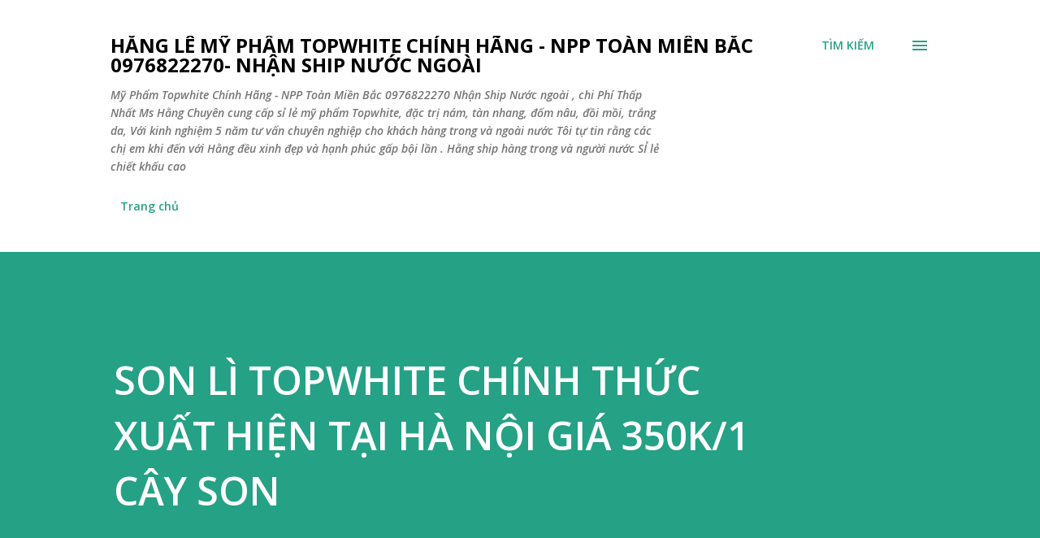

--- FILE ---
content_type: text/html; charset=UTF-8
request_url: http://www.topwhitechinhhang.vn/2019/07/son-li-topwhite-chinh-thuc-xuat-hien.html
body_size: 32809
content:
<!DOCTYPE html>
<html dir='ltr' lang='vi'>
<head>
<meta content='width=device-width, initial-scale=1' name='viewport'/>
<title>SON LÌ TOPWHITE CHÍNH THỨC XUẤT HIỆN TẠI HÀ NỘI  GIÁ 350K/1 CÂY SON </title>
<meta content='text/html; charset=UTF-8' http-equiv='Content-Type'/>
<!-- Chrome, Firefox OS and Opera -->
<meta content='#ffffff' name='theme-color'/>
<!-- Windows Phone -->
<meta content='#ffffff' name='msapplication-navbutton-color'/>
<meta content='blogger' name='generator'/>
<link href='http://www.topwhitechinhhang.vn/favicon.ico' rel='icon' type='image/x-icon'/>
<link href='http://www.topwhitechinhhang.vn/2019/07/son-li-topwhite-chinh-thuc-xuat-hien.html' rel='canonical'/>
<link rel="alternate" type="application/atom+xml" title=" Hằng Lê Mỹ Phẩm Topwhite Chính Hãng - NPP Toàn Miền Bắc 0976822270- Nhận Ship Nước Ngoài  - Atom" href="http://www.topwhitechinhhang.vn/feeds/posts/default" />
<link rel="alternate" type="application/rss+xml" title=" Hằng Lê Mỹ Phẩm Topwhite Chính Hãng - NPP Toàn Miền Bắc 0976822270- Nhận Ship Nước Ngoài  - RSS" href="http://www.topwhitechinhhang.vn/feeds/posts/default?alt=rss" />
<link rel="service.post" type="application/atom+xml" title=" Hằng Lê Mỹ Phẩm Topwhite Chính Hãng - NPP Toàn Miền Bắc 0976822270- Nhận Ship Nước Ngoài  - Atom" href="https://www.blogger.com/feeds/4819817254837186025/posts/default" />

<link rel="alternate" type="application/atom+xml" title=" Hằng Lê Mỹ Phẩm Topwhite Chính Hãng - NPP Toàn Miền Bắc 0976822270- Nhận Ship Nước Ngoài  - Atom" href="http://www.topwhitechinhhang.vn/feeds/3348761586882798975/comments/default" />
<!--Can't find substitution for tag [blog.ieCssRetrofitLinks]-->
<link href='https://blogger.googleusercontent.com/img/b/R29vZ2xl/AVvXsEj1j56lj57SyiL2xpBID9imNNGQ1u-A95-7WTt43pehhzQYGgF0ZrN1jAF7z4aevbDI2Qn0-8WdsbhmBbO7E8VWufaCYrX8O57_Cn6hxLIgNbhYJvRh9xJU5AgTuohOh4Q-nH7i_29JpXg/s640/67403794_380014255987427_5550715291245215744_n.jpg' rel='image_src'/>
<meta content='http://www.topwhitechinhhang.vn/2019/07/son-li-topwhite-chinh-thuc-xuat-hien.html' property='og:url'/>
<meta content='SON LÌ TOPWHITE CHÍNH THỨC XUẤT HIỆN TẠI HÀ NỘI  GIÁ 350K/1 CÂY SON ' property='og:title'/>
<meta content=' SAU BAO NHIÊU NGÀY CHỜ ĐỢI. HÔM NAY CÔNG TY HAPPY SECRET ĐÃ CHÍNH THỨC CHO XUẤT HÀNG LÔ SON KEM SIÊU LÌ ĐẦU TIÊN RA THỊ TRƯỜNG  Tại Hà Nội ...' property='og:description'/>
<meta content='https://blogger.googleusercontent.com/img/b/R29vZ2xl/AVvXsEj1j56lj57SyiL2xpBID9imNNGQ1u-A95-7WTt43pehhzQYGgF0ZrN1jAF7z4aevbDI2Qn0-8WdsbhmBbO7E8VWufaCYrX8O57_Cn6hxLIgNbhYJvRh9xJU5AgTuohOh4Q-nH7i_29JpXg/w1200-h630-p-k-no-nu/67403794_380014255987427_5550715291245215744_n.jpg' property='og:image'/>
<style type='text/css'>@font-face{font-family:'Lora';font-style:normal;font-weight:400;font-display:swap;src:url(//fonts.gstatic.com/s/lora/v37/0QI6MX1D_JOuGQbT0gvTJPa787weuxJMkq18ndeYxZ2JTg.woff2)format('woff2');unicode-range:U+0460-052F,U+1C80-1C8A,U+20B4,U+2DE0-2DFF,U+A640-A69F,U+FE2E-FE2F;}@font-face{font-family:'Lora';font-style:normal;font-weight:400;font-display:swap;src:url(//fonts.gstatic.com/s/lora/v37/0QI6MX1D_JOuGQbT0gvTJPa787weuxJFkq18ndeYxZ2JTg.woff2)format('woff2');unicode-range:U+0301,U+0400-045F,U+0490-0491,U+04B0-04B1,U+2116;}@font-face{font-family:'Lora';font-style:normal;font-weight:400;font-display:swap;src:url(//fonts.gstatic.com/s/lora/v37/0QI6MX1D_JOuGQbT0gvTJPa787weuxI9kq18ndeYxZ2JTg.woff2)format('woff2');unicode-range:U+0302-0303,U+0305,U+0307-0308,U+0310,U+0312,U+0315,U+031A,U+0326-0327,U+032C,U+032F-0330,U+0332-0333,U+0338,U+033A,U+0346,U+034D,U+0391-03A1,U+03A3-03A9,U+03B1-03C9,U+03D1,U+03D5-03D6,U+03F0-03F1,U+03F4-03F5,U+2016-2017,U+2034-2038,U+203C,U+2040,U+2043,U+2047,U+2050,U+2057,U+205F,U+2070-2071,U+2074-208E,U+2090-209C,U+20D0-20DC,U+20E1,U+20E5-20EF,U+2100-2112,U+2114-2115,U+2117-2121,U+2123-214F,U+2190,U+2192,U+2194-21AE,U+21B0-21E5,U+21F1-21F2,U+21F4-2211,U+2213-2214,U+2216-22FF,U+2308-230B,U+2310,U+2319,U+231C-2321,U+2336-237A,U+237C,U+2395,U+239B-23B7,U+23D0,U+23DC-23E1,U+2474-2475,U+25AF,U+25B3,U+25B7,U+25BD,U+25C1,U+25CA,U+25CC,U+25FB,U+266D-266F,U+27C0-27FF,U+2900-2AFF,U+2B0E-2B11,U+2B30-2B4C,U+2BFE,U+3030,U+FF5B,U+FF5D,U+1D400-1D7FF,U+1EE00-1EEFF;}@font-face{font-family:'Lora';font-style:normal;font-weight:400;font-display:swap;src:url(//fonts.gstatic.com/s/lora/v37/0QI6MX1D_JOuGQbT0gvTJPa787weuxIvkq18ndeYxZ2JTg.woff2)format('woff2');unicode-range:U+0001-000C,U+000E-001F,U+007F-009F,U+20DD-20E0,U+20E2-20E4,U+2150-218F,U+2190,U+2192,U+2194-2199,U+21AF,U+21E6-21F0,U+21F3,U+2218-2219,U+2299,U+22C4-22C6,U+2300-243F,U+2440-244A,U+2460-24FF,U+25A0-27BF,U+2800-28FF,U+2921-2922,U+2981,U+29BF,U+29EB,U+2B00-2BFF,U+4DC0-4DFF,U+FFF9-FFFB,U+10140-1018E,U+10190-1019C,U+101A0,U+101D0-101FD,U+102E0-102FB,U+10E60-10E7E,U+1D2C0-1D2D3,U+1D2E0-1D37F,U+1F000-1F0FF,U+1F100-1F1AD,U+1F1E6-1F1FF,U+1F30D-1F30F,U+1F315,U+1F31C,U+1F31E,U+1F320-1F32C,U+1F336,U+1F378,U+1F37D,U+1F382,U+1F393-1F39F,U+1F3A7-1F3A8,U+1F3AC-1F3AF,U+1F3C2,U+1F3C4-1F3C6,U+1F3CA-1F3CE,U+1F3D4-1F3E0,U+1F3ED,U+1F3F1-1F3F3,U+1F3F5-1F3F7,U+1F408,U+1F415,U+1F41F,U+1F426,U+1F43F,U+1F441-1F442,U+1F444,U+1F446-1F449,U+1F44C-1F44E,U+1F453,U+1F46A,U+1F47D,U+1F4A3,U+1F4B0,U+1F4B3,U+1F4B9,U+1F4BB,U+1F4BF,U+1F4C8-1F4CB,U+1F4D6,U+1F4DA,U+1F4DF,U+1F4E3-1F4E6,U+1F4EA-1F4ED,U+1F4F7,U+1F4F9-1F4FB,U+1F4FD-1F4FE,U+1F503,U+1F507-1F50B,U+1F50D,U+1F512-1F513,U+1F53E-1F54A,U+1F54F-1F5FA,U+1F610,U+1F650-1F67F,U+1F687,U+1F68D,U+1F691,U+1F694,U+1F698,U+1F6AD,U+1F6B2,U+1F6B9-1F6BA,U+1F6BC,U+1F6C6-1F6CF,U+1F6D3-1F6D7,U+1F6E0-1F6EA,U+1F6F0-1F6F3,U+1F6F7-1F6FC,U+1F700-1F7FF,U+1F800-1F80B,U+1F810-1F847,U+1F850-1F859,U+1F860-1F887,U+1F890-1F8AD,U+1F8B0-1F8BB,U+1F8C0-1F8C1,U+1F900-1F90B,U+1F93B,U+1F946,U+1F984,U+1F996,U+1F9E9,U+1FA00-1FA6F,U+1FA70-1FA7C,U+1FA80-1FA89,U+1FA8F-1FAC6,U+1FACE-1FADC,U+1FADF-1FAE9,U+1FAF0-1FAF8,U+1FB00-1FBFF;}@font-face{font-family:'Lora';font-style:normal;font-weight:400;font-display:swap;src:url(//fonts.gstatic.com/s/lora/v37/0QI6MX1D_JOuGQbT0gvTJPa787weuxJOkq18ndeYxZ2JTg.woff2)format('woff2');unicode-range:U+0102-0103,U+0110-0111,U+0128-0129,U+0168-0169,U+01A0-01A1,U+01AF-01B0,U+0300-0301,U+0303-0304,U+0308-0309,U+0323,U+0329,U+1EA0-1EF9,U+20AB;}@font-face{font-family:'Lora';font-style:normal;font-weight:400;font-display:swap;src:url(//fonts.gstatic.com/s/lora/v37/0QI6MX1D_JOuGQbT0gvTJPa787weuxJPkq18ndeYxZ2JTg.woff2)format('woff2');unicode-range:U+0100-02BA,U+02BD-02C5,U+02C7-02CC,U+02CE-02D7,U+02DD-02FF,U+0304,U+0308,U+0329,U+1D00-1DBF,U+1E00-1E9F,U+1EF2-1EFF,U+2020,U+20A0-20AB,U+20AD-20C0,U+2113,U+2C60-2C7F,U+A720-A7FF;}@font-face{font-family:'Lora';font-style:normal;font-weight:400;font-display:swap;src:url(//fonts.gstatic.com/s/lora/v37/0QI6MX1D_JOuGQbT0gvTJPa787weuxJBkq18ndeYxZ0.woff2)format('woff2');unicode-range:U+0000-00FF,U+0131,U+0152-0153,U+02BB-02BC,U+02C6,U+02DA,U+02DC,U+0304,U+0308,U+0329,U+2000-206F,U+20AC,U+2122,U+2191,U+2193,U+2212,U+2215,U+FEFF,U+FFFD;}@font-face{font-family:'Open Sans';font-style:italic;font-weight:600;font-stretch:100%;font-display:swap;src:url(//fonts.gstatic.com/s/opensans/v44/memQYaGs126MiZpBA-UFUIcVXSCEkx2cmqvXlWq8tWZ0Pw86hd0RkxhjWV0ewIMUdjFXmSU_.woff2)format('woff2');unicode-range:U+0460-052F,U+1C80-1C8A,U+20B4,U+2DE0-2DFF,U+A640-A69F,U+FE2E-FE2F;}@font-face{font-family:'Open Sans';font-style:italic;font-weight:600;font-stretch:100%;font-display:swap;src:url(//fonts.gstatic.com/s/opensans/v44/memQYaGs126MiZpBA-UFUIcVXSCEkx2cmqvXlWq8tWZ0Pw86hd0RkxhjWVQewIMUdjFXmSU_.woff2)format('woff2');unicode-range:U+0301,U+0400-045F,U+0490-0491,U+04B0-04B1,U+2116;}@font-face{font-family:'Open Sans';font-style:italic;font-weight:600;font-stretch:100%;font-display:swap;src:url(//fonts.gstatic.com/s/opensans/v44/memQYaGs126MiZpBA-UFUIcVXSCEkx2cmqvXlWq8tWZ0Pw86hd0RkxhjWVwewIMUdjFXmSU_.woff2)format('woff2');unicode-range:U+1F00-1FFF;}@font-face{font-family:'Open Sans';font-style:italic;font-weight:600;font-stretch:100%;font-display:swap;src:url(//fonts.gstatic.com/s/opensans/v44/memQYaGs126MiZpBA-UFUIcVXSCEkx2cmqvXlWq8tWZ0Pw86hd0RkxhjWVMewIMUdjFXmSU_.woff2)format('woff2');unicode-range:U+0370-0377,U+037A-037F,U+0384-038A,U+038C,U+038E-03A1,U+03A3-03FF;}@font-face{font-family:'Open Sans';font-style:italic;font-weight:600;font-stretch:100%;font-display:swap;src:url(//fonts.gstatic.com/s/opensans/v44/memQYaGs126MiZpBA-UFUIcVXSCEkx2cmqvXlWq8tWZ0Pw86hd0RkxhjWVIewIMUdjFXmSU_.woff2)format('woff2');unicode-range:U+0307-0308,U+0590-05FF,U+200C-2010,U+20AA,U+25CC,U+FB1D-FB4F;}@font-face{font-family:'Open Sans';font-style:italic;font-weight:600;font-stretch:100%;font-display:swap;src:url(//fonts.gstatic.com/s/opensans/v44/memQYaGs126MiZpBA-UFUIcVXSCEkx2cmqvXlWq8tWZ0Pw86hd0RkxhjWSwewIMUdjFXmSU_.woff2)format('woff2');unicode-range:U+0302-0303,U+0305,U+0307-0308,U+0310,U+0312,U+0315,U+031A,U+0326-0327,U+032C,U+032F-0330,U+0332-0333,U+0338,U+033A,U+0346,U+034D,U+0391-03A1,U+03A3-03A9,U+03B1-03C9,U+03D1,U+03D5-03D6,U+03F0-03F1,U+03F4-03F5,U+2016-2017,U+2034-2038,U+203C,U+2040,U+2043,U+2047,U+2050,U+2057,U+205F,U+2070-2071,U+2074-208E,U+2090-209C,U+20D0-20DC,U+20E1,U+20E5-20EF,U+2100-2112,U+2114-2115,U+2117-2121,U+2123-214F,U+2190,U+2192,U+2194-21AE,U+21B0-21E5,U+21F1-21F2,U+21F4-2211,U+2213-2214,U+2216-22FF,U+2308-230B,U+2310,U+2319,U+231C-2321,U+2336-237A,U+237C,U+2395,U+239B-23B7,U+23D0,U+23DC-23E1,U+2474-2475,U+25AF,U+25B3,U+25B7,U+25BD,U+25C1,U+25CA,U+25CC,U+25FB,U+266D-266F,U+27C0-27FF,U+2900-2AFF,U+2B0E-2B11,U+2B30-2B4C,U+2BFE,U+3030,U+FF5B,U+FF5D,U+1D400-1D7FF,U+1EE00-1EEFF;}@font-face{font-family:'Open Sans';font-style:italic;font-weight:600;font-stretch:100%;font-display:swap;src:url(//fonts.gstatic.com/s/opensans/v44/memQYaGs126MiZpBA-UFUIcVXSCEkx2cmqvXlWq8tWZ0Pw86hd0RkxhjWT4ewIMUdjFXmSU_.woff2)format('woff2');unicode-range:U+0001-000C,U+000E-001F,U+007F-009F,U+20DD-20E0,U+20E2-20E4,U+2150-218F,U+2190,U+2192,U+2194-2199,U+21AF,U+21E6-21F0,U+21F3,U+2218-2219,U+2299,U+22C4-22C6,U+2300-243F,U+2440-244A,U+2460-24FF,U+25A0-27BF,U+2800-28FF,U+2921-2922,U+2981,U+29BF,U+29EB,U+2B00-2BFF,U+4DC0-4DFF,U+FFF9-FFFB,U+10140-1018E,U+10190-1019C,U+101A0,U+101D0-101FD,U+102E0-102FB,U+10E60-10E7E,U+1D2C0-1D2D3,U+1D2E0-1D37F,U+1F000-1F0FF,U+1F100-1F1AD,U+1F1E6-1F1FF,U+1F30D-1F30F,U+1F315,U+1F31C,U+1F31E,U+1F320-1F32C,U+1F336,U+1F378,U+1F37D,U+1F382,U+1F393-1F39F,U+1F3A7-1F3A8,U+1F3AC-1F3AF,U+1F3C2,U+1F3C4-1F3C6,U+1F3CA-1F3CE,U+1F3D4-1F3E0,U+1F3ED,U+1F3F1-1F3F3,U+1F3F5-1F3F7,U+1F408,U+1F415,U+1F41F,U+1F426,U+1F43F,U+1F441-1F442,U+1F444,U+1F446-1F449,U+1F44C-1F44E,U+1F453,U+1F46A,U+1F47D,U+1F4A3,U+1F4B0,U+1F4B3,U+1F4B9,U+1F4BB,U+1F4BF,U+1F4C8-1F4CB,U+1F4D6,U+1F4DA,U+1F4DF,U+1F4E3-1F4E6,U+1F4EA-1F4ED,U+1F4F7,U+1F4F9-1F4FB,U+1F4FD-1F4FE,U+1F503,U+1F507-1F50B,U+1F50D,U+1F512-1F513,U+1F53E-1F54A,U+1F54F-1F5FA,U+1F610,U+1F650-1F67F,U+1F687,U+1F68D,U+1F691,U+1F694,U+1F698,U+1F6AD,U+1F6B2,U+1F6B9-1F6BA,U+1F6BC,U+1F6C6-1F6CF,U+1F6D3-1F6D7,U+1F6E0-1F6EA,U+1F6F0-1F6F3,U+1F6F7-1F6FC,U+1F700-1F7FF,U+1F800-1F80B,U+1F810-1F847,U+1F850-1F859,U+1F860-1F887,U+1F890-1F8AD,U+1F8B0-1F8BB,U+1F8C0-1F8C1,U+1F900-1F90B,U+1F93B,U+1F946,U+1F984,U+1F996,U+1F9E9,U+1FA00-1FA6F,U+1FA70-1FA7C,U+1FA80-1FA89,U+1FA8F-1FAC6,U+1FACE-1FADC,U+1FADF-1FAE9,U+1FAF0-1FAF8,U+1FB00-1FBFF;}@font-face{font-family:'Open Sans';font-style:italic;font-weight:600;font-stretch:100%;font-display:swap;src:url(//fonts.gstatic.com/s/opensans/v44/memQYaGs126MiZpBA-UFUIcVXSCEkx2cmqvXlWq8tWZ0Pw86hd0RkxhjWV8ewIMUdjFXmSU_.woff2)format('woff2');unicode-range:U+0102-0103,U+0110-0111,U+0128-0129,U+0168-0169,U+01A0-01A1,U+01AF-01B0,U+0300-0301,U+0303-0304,U+0308-0309,U+0323,U+0329,U+1EA0-1EF9,U+20AB;}@font-face{font-family:'Open Sans';font-style:italic;font-weight:600;font-stretch:100%;font-display:swap;src:url(//fonts.gstatic.com/s/opensans/v44/memQYaGs126MiZpBA-UFUIcVXSCEkx2cmqvXlWq8tWZ0Pw86hd0RkxhjWV4ewIMUdjFXmSU_.woff2)format('woff2');unicode-range:U+0100-02BA,U+02BD-02C5,U+02C7-02CC,U+02CE-02D7,U+02DD-02FF,U+0304,U+0308,U+0329,U+1D00-1DBF,U+1E00-1E9F,U+1EF2-1EFF,U+2020,U+20A0-20AB,U+20AD-20C0,U+2113,U+2C60-2C7F,U+A720-A7FF;}@font-face{font-family:'Open Sans';font-style:italic;font-weight:600;font-stretch:100%;font-display:swap;src:url(//fonts.gstatic.com/s/opensans/v44/memQYaGs126MiZpBA-UFUIcVXSCEkx2cmqvXlWq8tWZ0Pw86hd0RkxhjWVAewIMUdjFXmQ.woff2)format('woff2');unicode-range:U+0000-00FF,U+0131,U+0152-0153,U+02BB-02BC,U+02C6,U+02DA,U+02DC,U+0304,U+0308,U+0329,U+2000-206F,U+20AC,U+2122,U+2191,U+2193,U+2212,U+2215,U+FEFF,U+FFFD;}@font-face{font-family:'Open Sans';font-style:normal;font-weight:400;font-stretch:100%;font-display:swap;src:url(//fonts.gstatic.com/s/opensans/v44/memvYaGs126MiZpBA-UvWbX2vVnXBbObj2OVTSKmu0SC55K5gw.woff2)format('woff2');unicode-range:U+0460-052F,U+1C80-1C8A,U+20B4,U+2DE0-2DFF,U+A640-A69F,U+FE2E-FE2F;}@font-face{font-family:'Open Sans';font-style:normal;font-weight:400;font-stretch:100%;font-display:swap;src:url(//fonts.gstatic.com/s/opensans/v44/memvYaGs126MiZpBA-UvWbX2vVnXBbObj2OVTSumu0SC55K5gw.woff2)format('woff2');unicode-range:U+0301,U+0400-045F,U+0490-0491,U+04B0-04B1,U+2116;}@font-face{font-family:'Open Sans';font-style:normal;font-weight:400;font-stretch:100%;font-display:swap;src:url(//fonts.gstatic.com/s/opensans/v44/memvYaGs126MiZpBA-UvWbX2vVnXBbObj2OVTSOmu0SC55K5gw.woff2)format('woff2');unicode-range:U+1F00-1FFF;}@font-face{font-family:'Open Sans';font-style:normal;font-weight:400;font-stretch:100%;font-display:swap;src:url(//fonts.gstatic.com/s/opensans/v44/memvYaGs126MiZpBA-UvWbX2vVnXBbObj2OVTSymu0SC55K5gw.woff2)format('woff2');unicode-range:U+0370-0377,U+037A-037F,U+0384-038A,U+038C,U+038E-03A1,U+03A3-03FF;}@font-face{font-family:'Open Sans';font-style:normal;font-weight:400;font-stretch:100%;font-display:swap;src:url(//fonts.gstatic.com/s/opensans/v44/memvYaGs126MiZpBA-UvWbX2vVnXBbObj2OVTS2mu0SC55K5gw.woff2)format('woff2');unicode-range:U+0307-0308,U+0590-05FF,U+200C-2010,U+20AA,U+25CC,U+FB1D-FB4F;}@font-face{font-family:'Open Sans';font-style:normal;font-weight:400;font-stretch:100%;font-display:swap;src:url(//fonts.gstatic.com/s/opensans/v44/memvYaGs126MiZpBA-UvWbX2vVnXBbObj2OVTVOmu0SC55K5gw.woff2)format('woff2');unicode-range:U+0302-0303,U+0305,U+0307-0308,U+0310,U+0312,U+0315,U+031A,U+0326-0327,U+032C,U+032F-0330,U+0332-0333,U+0338,U+033A,U+0346,U+034D,U+0391-03A1,U+03A3-03A9,U+03B1-03C9,U+03D1,U+03D5-03D6,U+03F0-03F1,U+03F4-03F5,U+2016-2017,U+2034-2038,U+203C,U+2040,U+2043,U+2047,U+2050,U+2057,U+205F,U+2070-2071,U+2074-208E,U+2090-209C,U+20D0-20DC,U+20E1,U+20E5-20EF,U+2100-2112,U+2114-2115,U+2117-2121,U+2123-214F,U+2190,U+2192,U+2194-21AE,U+21B0-21E5,U+21F1-21F2,U+21F4-2211,U+2213-2214,U+2216-22FF,U+2308-230B,U+2310,U+2319,U+231C-2321,U+2336-237A,U+237C,U+2395,U+239B-23B7,U+23D0,U+23DC-23E1,U+2474-2475,U+25AF,U+25B3,U+25B7,U+25BD,U+25C1,U+25CA,U+25CC,U+25FB,U+266D-266F,U+27C0-27FF,U+2900-2AFF,U+2B0E-2B11,U+2B30-2B4C,U+2BFE,U+3030,U+FF5B,U+FF5D,U+1D400-1D7FF,U+1EE00-1EEFF;}@font-face{font-family:'Open Sans';font-style:normal;font-weight:400;font-stretch:100%;font-display:swap;src:url(//fonts.gstatic.com/s/opensans/v44/memvYaGs126MiZpBA-UvWbX2vVnXBbObj2OVTUGmu0SC55K5gw.woff2)format('woff2');unicode-range:U+0001-000C,U+000E-001F,U+007F-009F,U+20DD-20E0,U+20E2-20E4,U+2150-218F,U+2190,U+2192,U+2194-2199,U+21AF,U+21E6-21F0,U+21F3,U+2218-2219,U+2299,U+22C4-22C6,U+2300-243F,U+2440-244A,U+2460-24FF,U+25A0-27BF,U+2800-28FF,U+2921-2922,U+2981,U+29BF,U+29EB,U+2B00-2BFF,U+4DC0-4DFF,U+FFF9-FFFB,U+10140-1018E,U+10190-1019C,U+101A0,U+101D0-101FD,U+102E0-102FB,U+10E60-10E7E,U+1D2C0-1D2D3,U+1D2E0-1D37F,U+1F000-1F0FF,U+1F100-1F1AD,U+1F1E6-1F1FF,U+1F30D-1F30F,U+1F315,U+1F31C,U+1F31E,U+1F320-1F32C,U+1F336,U+1F378,U+1F37D,U+1F382,U+1F393-1F39F,U+1F3A7-1F3A8,U+1F3AC-1F3AF,U+1F3C2,U+1F3C4-1F3C6,U+1F3CA-1F3CE,U+1F3D4-1F3E0,U+1F3ED,U+1F3F1-1F3F3,U+1F3F5-1F3F7,U+1F408,U+1F415,U+1F41F,U+1F426,U+1F43F,U+1F441-1F442,U+1F444,U+1F446-1F449,U+1F44C-1F44E,U+1F453,U+1F46A,U+1F47D,U+1F4A3,U+1F4B0,U+1F4B3,U+1F4B9,U+1F4BB,U+1F4BF,U+1F4C8-1F4CB,U+1F4D6,U+1F4DA,U+1F4DF,U+1F4E3-1F4E6,U+1F4EA-1F4ED,U+1F4F7,U+1F4F9-1F4FB,U+1F4FD-1F4FE,U+1F503,U+1F507-1F50B,U+1F50D,U+1F512-1F513,U+1F53E-1F54A,U+1F54F-1F5FA,U+1F610,U+1F650-1F67F,U+1F687,U+1F68D,U+1F691,U+1F694,U+1F698,U+1F6AD,U+1F6B2,U+1F6B9-1F6BA,U+1F6BC,U+1F6C6-1F6CF,U+1F6D3-1F6D7,U+1F6E0-1F6EA,U+1F6F0-1F6F3,U+1F6F7-1F6FC,U+1F700-1F7FF,U+1F800-1F80B,U+1F810-1F847,U+1F850-1F859,U+1F860-1F887,U+1F890-1F8AD,U+1F8B0-1F8BB,U+1F8C0-1F8C1,U+1F900-1F90B,U+1F93B,U+1F946,U+1F984,U+1F996,U+1F9E9,U+1FA00-1FA6F,U+1FA70-1FA7C,U+1FA80-1FA89,U+1FA8F-1FAC6,U+1FACE-1FADC,U+1FADF-1FAE9,U+1FAF0-1FAF8,U+1FB00-1FBFF;}@font-face{font-family:'Open Sans';font-style:normal;font-weight:400;font-stretch:100%;font-display:swap;src:url(//fonts.gstatic.com/s/opensans/v44/memvYaGs126MiZpBA-UvWbX2vVnXBbObj2OVTSCmu0SC55K5gw.woff2)format('woff2');unicode-range:U+0102-0103,U+0110-0111,U+0128-0129,U+0168-0169,U+01A0-01A1,U+01AF-01B0,U+0300-0301,U+0303-0304,U+0308-0309,U+0323,U+0329,U+1EA0-1EF9,U+20AB;}@font-face{font-family:'Open Sans';font-style:normal;font-weight:400;font-stretch:100%;font-display:swap;src:url(//fonts.gstatic.com/s/opensans/v44/memvYaGs126MiZpBA-UvWbX2vVnXBbObj2OVTSGmu0SC55K5gw.woff2)format('woff2');unicode-range:U+0100-02BA,U+02BD-02C5,U+02C7-02CC,U+02CE-02D7,U+02DD-02FF,U+0304,U+0308,U+0329,U+1D00-1DBF,U+1E00-1E9F,U+1EF2-1EFF,U+2020,U+20A0-20AB,U+20AD-20C0,U+2113,U+2C60-2C7F,U+A720-A7FF;}@font-face{font-family:'Open Sans';font-style:normal;font-weight:400;font-stretch:100%;font-display:swap;src:url(//fonts.gstatic.com/s/opensans/v44/memvYaGs126MiZpBA-UvWbX2vVnXBbObj2OVTS-mu0SC55I.woff2)format('woff2');unicode-range:U+0000-00FF,U+0131,U+0152-0153,U+02BB-02BC,U+02C6,U+02DA,U+02DC,U+0304,U+0308,U+0329,U+2000-206F,U+20AC,U+2122,U+2191,U+2193,U+2212,U+2215,U+FEFF,U+FFFD;}@font-face{font-family:'Open Sans';font-style:normal;font-weight:600;font-stretch:100%;font-display:swap;src:url(//fonts.gstatic.com/s/opensans/v44/memvYaGs126MiZpBA-UvWbX2vVnXBbObj2OVTSKmu0SC55K5gw.woff2)format('woff2');unicode-range:U+0460-052F,U+1C80-1C8A,U+20B4,U+2DE0-2DFF,U+A640-A69F,U+FE2E-FE2F;}@font-face{font-family:'Open Sans';font-style:normal;font-weight:600;font-stretch:100%;font-display:swap;src:url(//fonts.gstatic.com/s/opensans/v44/memvYaGs126MiZpBA-UvWbX2vVnXBbObj2OVTSumu0SC55K5gw.woff2)format('woff2');unicode-range:U+0301,U+0400-045F,U+0490-0491,U+04B0-04B1,U+2116;}@font-face{font-family:'Open Sans';font-style:normal;font-weight:600;font-stretch:100%;font-display:swap;src:url(//fonts.gstatic.com/s/opensans/v44/memvYaGs126MiZpBA-UvWbX2vVnXBbObj2OVTSOmu0SC55K5gw.woff2)format('woff2');unicode-range:U+1F00-1FFF;}@font-face{font-family:'Open Sans';font-style:normal;font-weight:600;font-stretch:100%;font-display:swap;src:url(//fonts.gstatic.com/s/opensans/v44/memvYaGs126MiZpBA-UvWbX2vVnXBbObj2OVTSymu0SC55K5gw.woff2)format('woff2');unicode-range:U+0370-0377,U+037A-037F,U+0384-038A,U+038C,U+038E-03A1,U+03A3-03FF;}@font-face{font-family:'Open Sans';font-style:normal;font-weight:600;font-stretch:100%;font-display:swap;src:url(//fonts.gstatic.com/s/opensans/v44/memvYaGs126MiZpBA-UvWbX2vVnXBbObj2OVTS2mu0SC55K5gw.woff2)format('woff2');unicode-range:U+0307-0308,U+0590-05FF,U+200C-2010,U+20AA,U+25CC,U+FB1D-FB4F;}@font-face{font-family:'Open Sans';font-style:normal;font-weight:600;font-stretch:100%;font-display:swap;src:url(//fonts.gstatic.com/s/opensans/v44/memvYaGs126MiZpBA-UvWbX2vVnXBbObj2OVTVOmu0SC55K5gw.woff2)format('woff2');unicode-range:U+0302-0303,U+0305,U+0307-0308,U+0310,U+0312,U+0315,U+031A,U+0326-0327,U+032C,U+032F-0330,U+0332-0333,U+0338,U+033A,U+0346,U+034D,U+0391-03A1,U+03A3-03A9,U+03B1-03C9,U+03D1,U+03D5-03D6,U+03F0-03F1,U+03F4-03F5,U+2016-2017,U+2034-2038,U+203C,U+2040,U+2043,U+2047,U+2050,U+2057,U+205F,U+2070-2071,U+2074-208E,U+2090-209C,U+20D0-20DC,U+20E1,U+20E5-20EF,U+2100-2112,U+2114-2115,U+2117-2121,U+2123-214F,U+2190,U+2192,U+2194-21AE,U+21B0-21E5,U+21F1-21F2,U+21F4-2211,U+2213-2214,U+2216-22FF,U+2308-230B,U+2310,U+2319,U+231C-2321,U+2336-237A,U+237C,U+2395,U+239B-23B7,U+23D0,U+23DC-23E1,U+2474-2475,U+25AF,U+25B3,U+25B7,U+25BD,U+25C1,U+25CA,U+25CC,U+25FB,U+266D-266F,U+27C0-27FF,U+2900-2AFF,U+2B0E-2B11,U+2B30-2B4C,U+2BFE,U+3030,U+FF5B,U+FF5D,U+1D400-1D7FF,U+1EE00-1EEFF;}@font-face{font-family:'Open Sans';font-style:normal;font-weight:600;font-stretch:100%;font-display:swap;src:url(//fonts.gstatic.com/s/opensans/v44/memvYaGs126MiZpBA-UvWbX2vVnXBbObj2OVTUGmu0SC55K5gw.woff2)format('woff2');unicode-range:U+0001-000C,U+000E-001F,U+007F-009F,U+20DD-20E0,U+20E2-20E4,U+2150-218F,U+2190,U+2192,U+2194-2199,U+21AF,U+21E6-21F0,U+21F3,U+2218-2219,U+2299,U+22C4-22C6,U+2300-243F,U+2440-244A,U+2460-24FF,U+25A0-27BF,U+2800-28FF,U+2921-2922,U+2981,U+29BF,U+29EB,U+2B00-2BFF,U+4DC0-4DFF,U+FFF9-FFFB,U+10140-1018E,U+10190-1019C,U+101A0,U+101D0-101FD,U+102E0-102FB,U+10E60-10E7E,U+1D2C0-1D2D3,U+1D2E0-1D37F,U+1F000-1F0FF,U+1F100-1F1AD,U+1F1E6-1F1FF,U+1F30D-1F30F,U+1F315,U+1F31C,U+1F31E,U+1F320-1F32C,U+1F336,U+1F378,U+1F37D,U+1F382,U+1F393-1F39F,U+1F3A7-1F3A8,U+1F3AC-1F3AF,U+1F3C2,U+1F3C4-1F3C6,U+1F3CA-1F3CE,U+1F3D4-1F3E0,U+1F3ED,U+1F3F1-1F3F3,U+1F3F5-1F3F7,U+1F408,U+1F415,U+1F41F,U+1F426,U+1F43F,U+1F441-1F442,U+1F444,U+1F446-1F449,U+1F44C-1F44E,U+1F453,U+1F46A,U+1F47D,U+1F4A3,U+1F4B0,U+1F4B3,U+1F4B9,U+1F4BB,U+1F4BF,U+1F4C8-1F4CB,U+1F4D6,U+1F4DA,U+1F4DF,U+1F4E3-1F4E6,U+1F4EA-1F4ED,U+1F4F7,U+1F4F9-1F4FB,U+1F4FD-1F4FE,U+1F503,U+1F507-1F50B,U+1F50D,U+1F512-1F513,U+1F53E-1F54A,U+1F54F-1F5FA,U+1F610,U+1F650-1F67F,U+1F687,U+1F68D,U+1F691,U+1F694,U+1F698,U+1F6AD,U+1F6B2,U+1F6B9-1F6BA,U+1F6BC,U+1F6C6-1F6CF,U+1F6D3-1F6D7,U+1F6E0-1F6EA,U+1F6F0-1F6F3,U+1F6F7-1F6FC,U+1F700-1F7FF,U+1F800-1F80B,U+1F810-1F847,U+1F850-1F859,U+1F860-1F887,U+1F890-1F8AD,U+1F8B0-1F8BB,U+1F8C0-1F8C1,U+1F900-1F90B,U+1F93B,U+1F946,U+1F984,U+1F996,U+1F9E9,U+1FA00-1FA6F,U+1FA70-1FA7C,U+1FA80-1FA89,U+1FA8F-1FAC6,U+1FACE-1FADC,U+1FADF-1FAE9,U+1FAF0-1FAF8,U+1FB00-1FBFF;}@font-face{font-family:'Open Sans';font-style:normal;font-weight:600;font-stretch:100%;font-display:swap;src:url(//fonts.gstatic.com/s/opensans/v44/memvYaGs126MiZpBA-UvWbX2vVnXBbObj2OVTSCmu0SC55K5gw.woff2)format('woff2');unicode-range:U+0102-0103,U+0110-0111,U+0128-0129,U+0168-0169,U+01A0-01A1,U+01AF-01B0,U+0300-0301,U+0303-0304,U+0308-0309,U+0323,U+0329,U+1EA0-1EF9,U+20AB;}@font-face{font-family:'Open Sans';font-style:normal;font-weight:600;font-stretch:100%;font-display:swap;src:url(//fonts.gstatic.com/s/opensans/v44/memvYaGs126MiZpBA-UvWbX2vVnXBbObj2OVTSGmu0SC55K5gw.woff2)format('woff2');unicode-range:U+0100-02BA,U+02BD-02C5,U+02C7-02CC,U+02CE-02D7,U+02DD-02FF,U+0304,U+0308,U+0329,U+1D00-1DBF,U+1E00-1E9F,U+1EF2-1EFF,U+2020,U+20A0-20AB,U+20AD-20C0,U+2113,U+2C60-2C7F,U+A720-A7FF;}@font-face{font-family:'Open Sans';font-style:normal;font-weight:600;font-stretch:100%;font-display:swap;src:url(//fonts.gstatic.com/s/opensans/v44/memvYaGs126MiZpBA-UvWbX2vVnXBbObj2OVTS-mu0SC55I.woff2)format('woff2');unicode-range:U+0000-00FF,U+0131,U+0152-0153,U+02BB-02BC,U+02C6,U+02DA,U+02DC,U+0304,U+0308,U+0329,U+2000-206F,U+20AC,U+2122,U+2191,U+2193,U+2212,U+2215,U+FEFF,U+FFFD;}@font-face{font-family:'Open Sans';font-style:normal;font-weight:700;font-stretch:100%;font-display:swap;src:url(//fonts.gstatic.com/s/opensans/v44/memvYaGs126MiZpBA-UvWbX2vVnXBbObj2OVTSKmu0SC55K5gw.woff2)format('woff2');unicode-range:U+0460-052F,U+1C80-1C8A,U+20B4,U+2DE0-2DFF,U+A640-A69F,U+FE2E-FE2F;}@font-face{font-family:'Open Sans';font-style:normal;font-weight:700;font-stretch:100%;font-display:swap;src:url(//fonts.gstatic.com/s/opensans/v44/memvYaGs126MiZpBA-UvWbX2vVnXBbObj2OVTSumu0SC55K5gw.woff2)format('woff2');unicode-range:U+0301,U+0400-045F,U+0490-0491,U+04B0-04B1,U+2116;}@font-face{font-family:'Open Sans';font-style:normal;font-weight:700;font-stretch:100%;font-display:swap;src:url(//fonts.gstatic.com/s/opensans/v44/memvYaGs126MiZpBA-UvWbX2vVnXBbObj2OVTSOmu0SC55K5gw.woff2)format('woff2');unicode-range:U+1F00-1FFF;}@font-face{font-family:'Open Sans';font-style:normal;font-weight:700;font-stretch:100%;font-display:swap;src:url(//fonts.gstatic.com/s/opensans/v44/memvYaGs126MiZpBA-UvWbX2vVnXBbObj2OVTSymu0SC55K5gw.woff2)format('woff2');unicode-range:U+0370-0377,U+037A-037F,U+0384-038A,U+038C,U+038E-03A1,U+03A3-03FF;}@font-face{font-family:'Open Sans';font-style:normal;font-weight:700;font-stretch:100%;font-display:swap;src:url(//fonts.gstatic.com/s/opensans/v44/memvYaGs126MiZpBA-UvWbX2vVnXBbObj2OVTS2mu0SC55K5gw.woff2)format('woff2');unicode-range:U+0307-0308,U+0590-05FF,U+200C-2010,U+20AA,U+25CC,U+FB1D-FB4F;}@font-face{font-family:'Open Sans';font-style:normal;font-weight:700;font-stretch:100%;font-display:swap;src:url(//fonts.gstatic.com/s/opensans/v44/memvYaGs126MiZpBA-UvWbX2vVnXBbObj2OVTVOmu0SC55K5gw.woff2)format('woff2');unicode-range:U+0302-0303,U+0305,U+0307-0308,U+0310,U+0312,U+0315,U+031A,U+0326-0327,U+032C,U+032F-0330,U+0332-0333,U+0338,U+033A,U+0346,U+034D,U+0391-03A1,U+03A3-03A9,U+03B1-03C9,U+03D1,U+03D5-03D6,U+03F0-03F1,U+03F4-03F5,U+2016-2017,U+2034-2038,U+203C,U+2040,U+2043,U+2047,U+2050,U+2057,U+205F,U+2070-2071,U+2074-208E,U+2090-209C,U+20D0-20DC,U+20E1,U+20E5-20EF,U+2100-2112,U+2114-2115,U+2117-2121,U+2123-214F,U+2190,U+2192,U+2194-21AE,U+21B0-21E5,U+21F1-21F2,U+21F4-2211,U+2213-2214,U+2216-22FF,U+2308-230B,U+2310,U+2319,U+231C-2321,U+2336-237A,U+237C,U+2395,U+239B-23B7,U+23D0,U+23DC-23E1,U+2474-2475,U+25AF,U+25B3,U+25B7,U+25BD,U+25C1,U+25CA,U+25CC,U+25FB,U+266D-266F,U+27C0-27FF,U+2900-2AFF,U+2B0E-2B11,U+2B30-2B4C,U+2BFE,U+3030,U+FF5B,U+FF5D,U+1D400-1D7FF,U+1EE00-1EEFF;}@font-face{font-family:'Open Sans';font-style:normal;font-weight:700;font-stretch:100%;font-display:swap;src:url(//fonts.gstatic.com/s/opensans/v44/memvYaGs126MiZpBA-UvWbX2vVnXBbObj2OVTUGmu0SC55K5gw.woff2)format('woff2');unicode-range:U+0001-000C,U+000E-001F,U+007F-009F,U+20DD-20E0,U+20E2-20E4,U+2150-218F,U+2190,U+2192,U+2194-2199,U+21AF,U+21E6-21F0,U+21F3,U+2218-2219,U+2299,U+22C4-22C6,U+2300-243F,U+2440-244A,U+2460-24FF,U+25A0-27BF,U+2800-28FF,U+2921-2922,U+2981,U+29BF,U+29EB,U+2B00-2BFF,U+4DC0-4DFF,U+FFF9-FFFB,U+10140-1018E,U+10190-1019C,U+101A0,U+101D0-101FD,U+102E0-102FB,U+10E60-10E7E,U+1D2C0-1D2D3,U+1D2E0-1D37F,U+1F000-1F0FF,U+1F100-1F1AD,U+1F1E6-1F1FF,U+1F30D-1F30F,U+1F315,U+1F31C,U+1F31E,U+1F320-1F32C,U+1F336,U+1F378,U+1F37D,U+1F382,U+1F393-1F39F,U+1F3A7-1F3A8,U+1F3AC-1F3AF,U+1F3C2,U+1F3C4-1F3C6,U+1F3CA-1F3CE,U+1F3D4-1F3E0,U+1F3ED,U+1F3F1-1F3F3,U+1F3F5-1F3F7,U+1F408,U+1F415,U+1F41F,U+1F426,U+1F43F,U+1F441-1F442,U+1F444,U+1F446-1F449,U+1F44C-1F44E,U+1F453,U+1F46A,U+1F47D,U+1F4A3,U+1F4B0,U+1F4B3,U+1F4B9,U+1F4BB,U+1F4BF,U+1F4C8-1F4CB,U+1F4D6,U+1F4DA,U+1F4DF,U+1F4E3-1F4E6,U+1F4EA-1F4ED,U+1F4F7,U+1F4F9-1F4FB,U+1F4FD-1F4FE,U+1F503,U+1F507-1F50B,U+1F50D,U+1F512-1F513,U+1F53E-1F54A,U+1F54F-1F5FA,U+1F610,U+1F650-1F67F,U+1F687,U+1F68D,U+1F691,U+1F694,U+1F698,U+1F6AD,U+1F6B2,U+1F6B9-1F6BA,U+1F6BC,U+1F6C6-1F6CF,U+1F6D3-1F6D7,U+1F6E0-1F6EA,U+1F6F0-1F6F3,U+1F6F7-1F6FC,U+1F700-1F7FF,U+1F800-1F80B,U+1F810-1F847,U+1F850-1F859,U+1F860-1F887,U+1F890-1F8AD,U+1F8B0-1F8BB,U+1F8C0-1F8C1,U+1F900-1F90B,U+1F93B,U+1F946,U+1F984,U+1F996,U+1F9E9,U+1FA00-1FA6F,U+1FA70-1FA7C,U+1FA80-1FA89,U+1FA8F-1FAC6,U+1FACE-1FADC,U+1FADF-1FAE9,U+1FAF0-1FAF8,U+1FB00-1FBFF;}@font-face{font-family:'Open Sans';font-style:normal;font-weight:700;font-stretch:100%;font-display:swap;src:url(//fonts.gstatic.com/s/opensans/v44/memvYaGs126MiZpBA-UvWbX2vVnXBbObj2OVTSCmu0SC55K5gw.woff2)format('woff2');unicode-range:U+0102-0103,U+0110-0111,U+0128-0129,U+0168-0169,U+01A0-01A1,U+01AF-01B0,U+0300-0301,U+0303-0304,U+0308-0309,U+0323,U+0329,U+1EA0-1EF9,U+20AB;}@font-face{font-family:'Open Sans';font-style:normal;font-weight:700;font-stretch:100%;font-display:swap;src:url(//fonts.gstatic.com/s/opensans/v44/memvYaGs126MiZpBA-UvWbX2vVnXBbObj2OVTSGmu0SC55K5gw.woff2)format('woff2');unicode-range:U+0100-02BA,U+02BD-02C5,U+02C7-02CC,U+02CE-02D7,U+02DD-02FF,U+0304,U+0308,U+0329,U+1D00-1DBF,U+1E00-1E9F,U+1EF2-1EFF,U+2020,U+20A0-20AB,U+20AD-20C0,U+2113,U+2C60-2C7F,U+A720-A7FF;}@font-face{font-family:'Open Sans';font-style:normal;font-weight:700;font-stretch:100%;font-display:swap;src:url(//fonts.gstatic.com/s/opensans/v44/memvYaGs126MiZpBA-UvWbX2vVnXBbObj2OVTS-mu0SC55I.woff2)format('woff2');unicode-range:U+0000-00FF,U+0131,U+0152-0153,U+02BB-02BC,U+02C6,U+02DA,U+02DC,U+0304,U+0308,U+0329,U+2000-206F,U+20AC,U+2122,U+2191,U+2193,U+2212,U+2215,U+FEFF,U+FFFD;}</style>
<style id='page-skin-1' type='text/css'><!--
/*! normalize.css v3.0.1 | MIT License | git.io/normalize */html{font-family:sans-serif;-ms-text-size-adjust:100%;-webkit-text-size-adjust:100%}body{margin:0}article,aside,details,figcaption,figure,footer,header,hgroup,main,nav,section,summary{display:block}audio,canvas,progress,video{display:inline-block;vertical-align:baseline}audio:not([controls]){display:none;height:0}[hidden],template{display:none}a{background:transparent}a:active,a:hover{outline:0}abbr[title]{border-bottom:1px dotted}b,strong{font-weight:bold}dfn{font-style:italic}h1{font-size:2em;margin:.67em 0}mark{background:#ff0;color:#000}small{font-size:80%}sub,sup{font-size:75%;line-height:0;position:relative;vertical-align:baseline}sup{top:-0.5em}sub{bottom:-0.25em}img{border:0}svg:not(:root){overflow:hidden}figure{margin:1em 40px}hr{-moz-box-sizing:content-box;box-sizing:content-box;height:0}pre{overflow:auto}code,kbd,pre,samp{font-family:monospace,monospace;font-size:1em}button,input,optgroup,select,textarea{color:inherit;font:inherit;margin:0}button{overflow:visible}button,select{text-transform:none}button,html input[type="button"],input[type="reset"],input[type="submit"]{-webkit-appearance:button;cursor:pointer}button[disabled],html input[disabled]{cursor:default}button::-moz-focus-inner,input::-moz-focus-inner{border:0;padding:0}input{line-height:normal}input[type="checkbox"],input[type="radio"]{box-sizing:border-box;padding:0}input[type="number"]::-webkit-inner-spin-button,input[type="number"]::-webkit-outer-spin-button{height:auto}input[type="search"]{-webkit-appearance:textfield;-moz-box-sizing:content-box;-webkit-box-sizing:content-box;box-sizing:content-box}input[type="search"]::-webkit-search-cancel-button,input[type="search"]::-webkit-search-decoration{-webkit-appearance:none}fieldset{border:1px solid #c0c0c0;margin:0 2px;padding:.35em .625em .75em}legend{border:0;padding:0}textarea{overflow:auto}optgroup{font-weight:bold}table{border-collapse:collapse;border-spacing:0}td,th{padding:0}
body{
overflow-wrap:break-word;
word-break:break-word;
word-wrap:break-word
}
.hidden{
display:none
}
.invisible{
visibility:hidden
}
.container::after,.float-container::after{
clear:both;
content:"";
display:table
}
.clearboth{
clear:both
}
#comments .comment .comment-actions,.subscribe-popup .FollowByEmail .follow-by-email-submit,.widget.Profile .profile-link{
background:0 0;
border:0;
box-shadow:none;
color:#25a186;
cursor:pointer;
font-size:14px;
font-weight:700;
outline:0;
text-decoration:none;
text-transform:uppercase;
width:auto
}
.dim-overlay{
background-color:rgba(0,0,0,.54);
height:100vh;
left:0;
position:fixed;
top:0;
width:100%
}
#sharing-dim-overlay{
background-color:transparent
}
input::-ms-clear{
display:none
}
.blogger-logo,.svg-icon-24.blogger-logo{
fill:#ff9800;
opacity:1
}
.loading-spinner-large{
-webkit-animation:mspin-rotate 1.568s infinite linear;
animation:mspin-rotate 1.568s infinite linear;
height:48px;
overflow:hidden;
position:absolute;
width:48px;
z-index:200
}
.loading-spinner-large>div{
-webkit-animation:mspin-revrot 5332ms infinite steps(4);
animation:mspin-revrot 5332ms infinite steps(4)
}
.loading-spinner-large>div>div{
-webkit-animation:mspin-singlecolor-large-film 1333ms infinite steps(81);
animation:mspin-singlecolor-large-film 1333ms infinite steps(81);
background-size:100%;
height:48px;
width:3888px
}
.mspin-black-large>div>div,.mspin-grey_54-large>div>div{
background-image:url(https://www.blogblog.com/indie/mspin_black_large.svg)
}
.mspin-white-large>div>div{
background-image:url(https://www.blogblog.com/indie/mspin_white_large.svg)
}
.mspin-grey_54-large{
opacity:.54
}
@-webkit-keyframes mspin-singlecolor-large-film{
from{
-webkit-transform:translateX(0);
transform:translateX(0)
}
to{
-webkit-transform:translateX(-3888px);
transform:translateX(-3888px)
}
}
@keyframes mspin-singlecolor-large-film{
from{
-webkit-transform:translateX(0);
transform:translateX(0)
}
to{
-webkit-transform:translateX(-3888px);
transform:translateX(-3888px)
}
}
@-webkit-keyframes mspin-rotate{
from{
-webkit-transform:rotate(0);
transform:rotate(0)
}
to{
-webkit-transform:rotate(360deg);
transform:rotate(360deg)
}
}
@keyframes mspin-rotate{
from{
-webkit-transform:rotate(0);
transform:rotate(0)
}
to{
-webkit-transform:rotate(360deg);
transform:rotate(360deg)
}
}
@-webkit-keyframes mspin-revrot{
from{
-webkit-transform:rotate(0);
transform:rotate(0)
}
to{
-webkit-transform:rotate(-360deg);
transform:rotate(-360deg)
}
}
@keyframes mspin-revrot{
from{
-webkit-transform:rotate(0);
transform:rotate(0)
}
to{
-webkit-transform:rotate(-360deg);
transform:rotate(-360deg)
}
}
.skip-navigation{
background-color:#fff;
box-sizing:border-box;
color:#000;
display:block;
height:0;
left:0;
line-height:50px;
overflow:hidden;
padding-top:0;
position:fixed;
text-align:center;
top:0;
-webkit-transition:box-shadow .3s,height .3s,padding-top .3s;
transition:box-shadow .3s,height .3s,padding-top .3s;
width:100%;
z-index:900
}
.skip-navigation:focus{
box-shadow:0 4px 5px 0 rgba(0,0,0,.14),0 1px 10px 0 rgba(0,0,0,.12),0 2px 4px -1px rgba(0,0,0,.2);
height:50px
}
#main{
outline:0
}
.main-heading{
position:absolute;
clip:rect(1px,1px,1px,1px);
padding:0;
border:0;
height:1px;
width:1px;
overflow:hidden
}
.Attribution{
margin-top:1em;
text-align:center
}
.Attribution .blogger img,.Attribution .blogger svg{
vertical-align:bottom
}
.Attribution .blogger img{
margin-right:.5em
}
.Attribution div{
line-height:24px;
margin-top:.5em
}
.Attribution .copyright,.Attribution .image-attribution{
font-size:.7em;
margin-top:1.5em
}
.BLOG_mobile_video_class{
display:none
}
.bg-photo{
background-attachment:scroll!important
}
body .CSS_LIGHTBOX{
z-index:900
}
.extendable .show-less,.extendable .show-more{
border-color:#25a186;
color:#25a186;
margin-top:8px
}
.extendable .show-less.hidden,.extendable .show-more.hidden{
display:none
}
.inline-ad{
display:none;
max-width:100%;
overflow:hidden
}
.adsbygoogle{
display:block
}
#cookieChoiceInfo{
bottom:0;
top:auto
}
iframe.b-hbp-video{
border:0
}
.post-body img{
max-width:100%
}
.post-body iframe{
max-width:100%
}
.post-body a[imageanchor="1"]{
display:inline-block
}
.byline{
margin-right:1em
}
.byline:last-child{
margin-right:0
}
.link-copied-dialog{
max-width:520px;
outline:0
}
.link-copied-dialog .modal-dialog-buttons{
margin-top:8px
}
.link-copied-dialog .goog-buttonset-default{
background:0 0;
border:0
}
.link-copied-dialog .goog-buttonset-default:focus{
outline:0
}
.paging-control-container{
margin-bottom:16px
}
.paging-control-container .paging-control{
display:inline-block
}
.paging-control-container .comment-range-text::after,.paging-control-container .paging-control{
color:#25a186
}
.paging-control-container .comment-range-text,.paging-control-container .paging-control{
margin-right:8px
}
.paging-control-container .comment-range-text::after,.paging-control-container .paging-control::after{
content:"\b7";
cursor:default;
padding-left:8px;
pointer-events:none
}
.paging-control-container .comment-range-text:last-child::after,.paging-control-container .paging-control:last-child::after{
content:none
}
.byline.reactions iframe{
height:20px
}
.b-notification{
color:#000;
background-color:#fff;
border-bottom:solid 1px #000;
box-sizing:border-box;
padding:16px 32px;
text-align:center
}
.b-notification.visible{
-webkit-transition:margin-top .3s cubic-bezier(.4,0,.2,1);
transition:margin-top .3s cubic-bezier(.4,0,.2,1)
}
.b-notification.invisible{
position:absolute
}
.b-notification-close{
position:absolute;
right:8px;
top:8px
}
.no-posts-message{
line-height:40px;
text-align:center
}
@media screen and (max-width:968px){
body.item-view .post-body a[imageanchor="1"][style*="float: left;"],body.item-view .post-body a[imageanchor="1"][style*="float: right;"]{
float:none!important;
clear:none!important
}
body.item-view .post-body a[imageanchor="1"] img{
display:block;
height:auto;
margin:0 auto
}
body.item-view .post-body>.separator:first-child>a[imageanchor="1"]:first-child{
margin-top:20px
}
.post-body a[imageanchor]{
display:block
}
body.item-view .post-body a[imageanchor="1"]{
margin-left:0!important;
margin-right:0!important
}
body.item-view .post-body a[imageanchor="1"]+a[imageanchor="1"]{
margin-top:16px
}
}
.item-control{
display:none
}
#comments{
border-top:1px dashed rgba(0,0,0,.54);
margin-top:20px;
padding:20px
}
#comments .comment-thread ol{
margin:0;
padding-left:0;
padding-left:0
}
#comments .comment .comment-replybox-single,#comments .comment-thread .comment-replies{
margin-left:60px
}
#comments .comment-thread .thread-count{
display:none
}
#comments .comment{
list-style-type:none;
padding:0 0 30px;
position:relative
}
#comments .comment .comment{
padding-bottom:8px
}
.comment .avatar-image-container{
position:absolute
}
.comment .avatar-image-container img{
border-radius:50%
}
.avatar-image-container svg,.comment .avatar-image-container .avatar-icon{
border-radius:50%;
border:solid 1px #25a186;
box-sizing:border-box;
fill:#25a186;
height:35px;
margin:0;
padding:7px;
width:35px
}
.comment .comment-block{
margin-top:10px;
margin-left:60px;
padding-bottom:0
}
#comments .comment-author-header-wrapper{
margin-left:40px
}
#comments .comment .thread-expanded .comment-block{
padding-bottom:20px
}
#comments .comment .comment-header .user,#comments .comment .comment-header .user a{
color:#292929;
font-style:normal;
font-weight:700
}
#comments .comment .comment-actions{
bottom:0;
margin-bottom:15px;
position:absolute
}
#comments .comment .comment-actions>*{
margin-right:8px
}
#comments .comment .comment-header .datetime{
bottom:0;
color:rgba(0,0,0,0.54);
display:inline-block;
font-size:13px;
font-style:italic;
margin-left:8px
}
#comments .comment .comment-footer .comment-timestamp a,#comments .comment .comment-header .datetime a{
color:rgba(0,0,0,0.54)
}
#comments .comment .comment-content,.comment .comment-body{
margin-top:12px;
word-break:break-word
}
.comment-body{
margin-bottom:12px
}
#comments.embed[data-num-comments="0"]{
border:0;
margin-top:0;
padding-top:0
}
#comments.embed[data-num-comments="0"] #comment-post-message,#comments.embed[data-num-comments="0"] div.comment-form>p,#comments.embed[data-num-comments="0"] p.comment-footer{
display:none
}
#comment-editor-src{
display:none
}
.comments .comments-content .loadmore.loaded{
max-height:0;
opacity:0;
overflow:hidden
}
.extendable .remaining-items{
height:0;
overflow:hidden;
-webkit-transition:height .3s cubic-bezier(.4,0,.2,1);
transition:height .3s cubic-bezier(.4,0,.2,1)
}
.extendable .remaining-items.expanded{
height:auto
}
.svg-icon-24,.svg-icon-24-button{
cursor:pointer;
height:24px;
width:24px;
min-width:24px
}
.touch-icon{
margin:-12px;
padding:12px
}
.touch-icon:active,.touch-icon:focus{
background-color:rgba(153,153,153,.4);
border-radius:50%
}
svg:not(:root).touch-icon{
overflow:visible
}
html[dir=rtl] .rtl-reversible-icon{
-webkit-transform:scaleX(-1);
-ms-transform:scaleX(-1);
transform:scaleX(-1)
}
.svg-icon-24-button,.touch-icon-button{
background:0 0;
border:0;
margin:0;
outline:0;
padding:0
}
.touch-icon-button .touch-icon:active,.touch-icon-button .touch-icon:focus{
background-color:transparent
}
.touch-icon-button:active .touch-icon,.touch-icon-button:focus .touch-icon{
background-color:rgba(153,153,153,.4);
border-radius:50%
}
.Profile .default-avatar-wrapper .avatar-icon{
border-radius:50%;
border:solid 1px #000000;
box-sizing:border-box;
fill:#000000;
margin:0
}
.Profile .individual .default-avatar-wrapper .avatar-icon{
padding:25px
}
.Profile .individual .avatar-icon,.Profile .individual .profile-img{
height:120px;
width:120px
}
.Profile .team .default-avatar-wrapper .avatar-icon{
padding:8px
}
.Profile .team .avatar-icon,.Profile .team .default-avatar-wrapper,.Profile .team .profile-img{
height:40px;
width:40px
}
.snippet-container{
margin:0;
position:relative;
overflow:hidden
}
.snippet-fade{
bottom:0;
box-sizing:border-box;
position:absolute;
width:96px
}
.snippet-fade{
right:0
}
.snippet-fade:after{
content:"\2026"
}
.snippet-fade:after{
float:right
}
.post-bottom{
-webkit-box-align:center;
-webkit-align-items:center;
-ms-flex-align:center;
align-items:center;
display:-webkit-box;
display:-webkit-flex;
display:-ms-flexbox;
display:flex;
-webkit-flex-wrap:wrap;
-ms-flex-wrap:wrap;
flex-wrap:wrap
}
.post-footer{
-webkit-box-flex:1;
-webkit-flex:1 1 auto;
-ms-flex:1 1 auto;
flex:1 1 auto;
-webkit-flex-wrap:wrap;
-ms-flex-wrap:wrap;
flex-wrap:wrap;
-webkit-box-ordinal-group:2;
-webkit-order:1;
-ms-flex-order:1;
order:1
}
.post-footer>*{
-webkit-box-flex:0;
-webkit-flex:0 1 auto;
-ms-flex:0 1 auto;
flex:0 1 auto
}
.post-footer .byline:last-child{
margin-right:1em
}
.jump-link{
-webkit-box-flex:0;
-webkit-flex:0 0 auto;
-ms-flex:0 0 auto;
flex:0 0 auto;
-webkit-box-ordinal-group:3;
-webkit-order:2;
-ms-flex-order:2;
order:2
}
.centered-top-container.sticky{
left:0;
position:fixed;
right:0;
top:0;
width:auto;
z-index:8;
-webkit-transition-property:opacity,-webkit-transform;
transition-property:opacity,-webkit-transform;
transition-property:transform,opacity;
transition-property:transform,opacity,-webkit-transform;
-webkit-transition-duration:.2s;
transition-duration:.2s;
-webkit-transition-timing-function:cubic-bezier(.4,0,.2,1);
transition-timing-function:cubic-bezier(.4,0,.2,1)
}
.centered-top-placeholder{
display:none
}
.collapsed-header .centered-top-placeholder{
display:block
}
.centered-top-container .Header .replaced h1,.centered-top-placeholder .Header .replaced h1{
display:none
}
.centered-top-container.sticky .Header .replaced h1{
display:block
}
.centered-top-container.sticky .Header .header-widget{
background:0 0
}
.centered-top-container.sticky .Header .header-image-wrapper{
display:none
}
.centered-top-container img,.centered-top-placeholder img{
max-width:100%
}
.collapsible{
-webkit-transition:height .3s cubic-bezier(.4,0,.2,1);
transition:height .3s cubic-bezier(.4,0,.2,1)
}
.collapsible,.collapsible>summary{
display:block;
overflow:hidden
}
.collapsible>:not(summary){
display:none
}
.collapsible[open]>:not(summary){
display:block
}
.collapsible:focus,.collapsible>summary:focus{
outline:0
}
.collapsible>summary{
cursor:pointer;
display:block;
padding:0
}
.collapsible:focus>summary,.collapsible>summary:focus{
background-color:transparent
}
.collapsible>summary::-webkit-details-marker{
display:none
}
.collapsible-title{
-webkit-box-align:center;
-webkit-align-items:center;
-ms-flex-align:center;
align-items:center;
display:-webkit-box;
display:-webkit-flex;
display:-ms-flexbox;
display:flex
}
.collapsible-title .title{
-webkit-box-flex:1;
-webkit-flex:1 1 auto;
-ms-flex:1 1 auto;
flex:1 1 auto;
-webkit-box-ordinal-group:1;
-webkit-order:0;
-ms-flex-order:0;
order:0;
overflow:hidden;
text-overflow:ellipsis;
white-space:nowrap
}
.collapsible-title .chevron-down,.collapsible[open] .collapsible-title .chevron-up{
display:block
}
.collapsible-title .chevron-up,.collapsible[open] .collapsible-title .chevron-down{
display:none
}
.overflowable-container{
max-height:48px;
overflow:hidden;
position:relative
}
.overflow-button{
cursor:pointer
}
#overflowable-dim-overlay{
background:0 0
}
.overflow-popup{
box-shadow:0 2px 2px 0 rgba(0,0,0,.14),0 3px 1px -2px rgba(0,0,0,.2),0 1px 5px 0 rgba(0,0,0,.12);
background-color:#ffffff;
left:0;
max-width:calc(100% - 32px);
position:absolute;
top:0;
visibility:hidden;
z-index:101
}
.overflow-popup ul{
list-style:none
}
.overflow-popup .tabs li,.overflow-popup li{
display:block;
height:auto
}
.overflow-popup .tabs li{
padding-left:0;
padding-right:0
}
.overflow-button.hidden,.overflow-popup .tabs li.hidden,.overflow-popup li.hidden{
display:none
}
.ripple{
position:relative
}
.ripple>*{
z-index:1
}
.splash-wrapper{
bottom:0;
left:0;
overflow:hidden;
pointer-events:none;
position:absolute;
right:0;
top:0;
z-index:0
}
.splash{
background:#ccc;
border-radius:100%;
display:block;
opacity:.6;
position:absolute;
-webkit-transform:scale(0);
-ms-transform:scale(0);
transform:scale(0)
}
.splash.animate{
-webkit-animation:ripple-effect .4s linear;
animation:ripple-effect .4s linear
}
@-webkit-keyframes ripple-effect{
100%{
opacity:0;
-webkit-transform:scale(2.5);
transform:scale(2.5)
}
}
@keyframes ripple-effect{
100%{
opacity:0;
-webkit-transform:scale(2.5);
transform:scale(2.5)
}
}
.search{
display:-webkit-box;
display:-webkit-flex;
display:-ms-flexbox;
display:flex;
line-height:24px;
width:24px
}
.search.focused{
width:100%
}
.search.focused .section{
width:100%
}
.search form{
z-index:101
}
.search h3{
display:none
}
.search form{
display:-webkit-box;
display:-webkit-flex;
display:-ms-flexbox;
display:flex;
-webkit-box-flex:1;
-webkit-flex:1 0 0;
-ms-flex:1 0 0px;
flex:1 0 0;
border-bottom:solid 1px transparent;
padding-bottom:8px
}
.search form>*{
display:none
}
.search.focused form>*{
display:block
}
.search .search-input label{
display:none
}
.centered-top-placeholder.cloned .search form{
z-index:30
}
.search.focused form{
border-color:#292929;
position:relative;
width:auto
}
.collapsed-header .centered-top-container .search.focused form{
border-bottom-color:transparent
}
.search-expand{
-webkit-box-flex:0;
-webkit-flex:0 0 auto;
-ms-flex:0 0 auto;
flex:0 0 auto
}
.search-expand-text{
display:none
}
.search-close{
display:inline;
vertical-align:middle
}
.search-input{
-webkit-box-flex:1;
-webkit-flex:1 0 1px;
-ms-flex:1 0 1px;
flex:1 0 1px
}
.search-input input{
background:0 0;
border:0;
box-sizing:border-box;
color:#292929;
display:inline-block;
outline:0;
width:calc(100% - 48px)
}
.search-input input.no-cursor{
color:transparent;
text-shadow:0 0 0 #292929
}
.collapsed-header .centered-top-container .search-action,.collapsed-header .centered-top-container .search-input input{
color:#292929
}
.collapsed-header .centered-top-container .search-input input.no-cursor{
color:transparent;
text-shadow:0 0 0 #292929
}
.collapsed-header .centered-top-container .search-input input.no-cursor:focus,.search-input input.no-cursor:focus{
outline:0
}
.search-focused>*{
visibility:hidden
}
.search-focused .search,.search-focused .search-icon{
visibility:visible
}
.search.focused .search-action{
display:block
}
.search.focused .search-action:disabled{
opacity:.3
}
.sidebar-container{
background-color:#f7f7f7;
max-width:320px;
overflow-y:auto;
-webkit-transition-property:-webkit-transform;
transition-property:-webkit-transform;
transition-property:transform;
transition-property:transform,-webkit-transform;
-webkit-transition-duration:.3s;
transition-duration:.3s;
-webkit-transition-timing-function:cubic-bezier(0,0,.2,1);
transition-timing-function:cubic-bezier(0,0,.2,1);
width:320px;
z-index:101;
-webkit-overflow-scrolling:touch
}
.sidebar-container .navigation{
line-height:0;
padding:16px
}
.sidebar-container .sidebar-back{
cursor:pointer
}
.sidebar-container .widget{
background:0 0;
margin:0 16px;
padding:16px 0
}
.sidebar-container .widget .title{
color:#000000;
margin:0
}
.sidebar-container .widget ul{
list-style:none;
margin:0;
padding:0
}
.sidebar-container .widget ul ul{
margin-left:1em
}
.sidebar-container .widget li{
font-size:16px;
line-height:normal
}
.sidebar-container .widget+.widget{
border-top:1px dashed #000000
}
.BlogArchive li{
margin:16px 0
}
.BlogArchive li:last-child{
margin-bottom:0
}
.Label li a{
display:inline-block
}
.BlogArchive .post-count,.Label .label-count{
float:right;
margin-left:.25em
}
.BlogArchive .post-count::before,.Label .label-count::before{
content:"("
}
.BlogArchive .post-count::after,.Label .label-count::after{
content:")"
}
.widget.Translate .skiptranslate>div{
display:block!important
}
.widget.Profile .profile-link{
display:-webkit-box;
display:-webkit-flex;
display:-ms-flexbox;
display:flex
}
.widget.Profile .team-member .default-avatar-wrapper,.widget.Profile .team-member .profile-img{
-webkit-box-flex:0;
-webkit-flex:0 0 auto;
-ms-flex:0 0 auto;
flex:0 0 auto;
margin-right:1em
}
.widget.Profile .individual .profile-link{
-webkit-box-orient:vertical;
-webkit-box-direction:normal;
-webkit-flex-direction:column;
-ms-flex-direction:column;
flex-direction:column
}
.widget.Profile .team .profile-link .profile-name{
-webkit-align-self:center;
-ms-flex-item-align:center;
align-self:center;
display:block;
-webkit-box-flex:1;
-webkit-flex:1 1 auto;
-ms-flex:1 1 auto;
flex:1 1 auto
}
.dim-overlay{
background-color:rgba(0,0,0,.54);
z-index:100
}
body.sidebar-visible{
overflow-y:hidden
}
@media screen and (max-width:1619px){
.sidebar-container{
bottom:0;
position:fixed;
top:0;
left:auto;
right:0
}
.sidebar-container.sidebar-invisible{
-webkit-transition-timing-function:cubic-bezier(.4,0,.6,1);
transition-timing-function:cubic-bezier(.4,0,.6,1);
-webkit-transform:translateX(320px);
-ms-transform:translateX(320px);
transform:translateX(320px)
}
}
.dialog{
box-shadow:0 2px 2px 0 rgba(0,0,0,.14),0 3px 1px -2px rgba(0,0,0,.2),0 1px 5px 0 rgba(0,0,0,.12);
background:#ffffff;
box-sizing:border-box;
color:#292929;
padding:30px;
position:fixed;
text-align:center;
width:calc(100% - 24px);
z-index:101
}
.dialog input[type=email],.dialog input[type=text]{
background-color:transparent;
border:0;
border-bottom:solid 1px rgba(41,41,41,.12);
color:#292929;
display:block;
font-family:Lora, serif;
font-size:16px;
line-height:24px;
margin:auto;
padding-bottom:7px;
outline:0;
text-align:center;
width:100%
}
.dialog input[type=email]::-webkit-input-placeholder,.dialog input[type=text]::-webkit-input-placeholder{
color:#292929
}
.dialog input[type=email]::-moz-placeholder,.dialog input[type=text]::-moz-placeholder{
color:#292929
}
.dialog input[type=email]:-ms-input-placeholder,.dialog input[type=text]:-ms-input-placeholder{
color:#292929
}
.dialog input[type=email]::-ms-input-placeholder,.dialog input[type=text]::-ms-input-placeholder{
color:#292929
}
.dialog input[type=email]::placeholder,.dialog input[type=text]::placeholder{
color:#292929
}
.dialog input[type=email]:focus,.dialog input[type=text]:focus{
border-bottom:solid 2px #25a186;
padding-bottom:6px
}
.dialog input.no-cursor{
color:transparent;
text-shadow:0 0 0 #292929
}
.dialog input.no-cursor:focus{
outline:0
}
.dialog input.no-cursor:focus{
outline:0
}
.dialog input[type=submit]{
font-family:Lora, serif
}
.dialog .goog-buttonset-default{
color:#25a186
}
.subscribe-popup{
max-width:364px
}
.subscribe-popup h3{
color:#ffffff;
font-size:1.8em;
margin-top:0
}
.subscribe-popup .FollowByEmail h3{
display:none
}
.subscribe-popup .FollowByEmail .follow-by-email-submit{
color:#25a186;
display:inline-block;
margin:0 auto;
margin-top:24px;
width:auto;
white-space:normal
}
.subscribe-popup .FollowByEmail .follow-by-email-submit:disabled{
cursor:default;
opacity:.3
}
@media (max-width:800px){
.blog-name div.widget.Subscribe{
margin-bottom:16px
}
body.item-view .blog-name div.widget.Subscribe{
margin:8px auto 16px auto;
width:100%
}
}
body#layout .bg-photo,body#layout .bg-photo-overlay{
display:none
}
body#layout .page_body{
padding:0;
position:relative;
top:0
}
body#layout .page{
display:inline-block;
left:inherit;
position:relative;
vertical-align:top;
width:540px
}
body#layout .centered{
max-width:954px
}
body#layout .navigation{
display:none
}
body#layout .sidebar-container{
display:inline-block;
width:40%
}
body#layout .hamburger-menu,body#layout .search{
display:none
}
.widget.Sharing .sharing-button{
display:none
}
.widget.Sharing .sharing-buttons li{
padding:0
}
.widget.Sharing .sharing-buttons li span{
display:none
}
.post-share-buttons{
position:relative
}
.centered-bottom .share-buttons .svg-icon-24,.share-buttons .svg-icon-24{
fill:#25a186
}
.sharing-open.touch-icon-button:active .touch-icon,.sharing-open.touch-icon-button:focus .touch-icon{
background-color:transparent
}
.share-buttons{
background-color:#ffffff;
border-radius:2px;
box-shadow:0 2px 2px 0 rgba(0,0,0,.14),0 3px 1px -2px rgba(0,0,0,.2),0 1px 5px 0 rgba(0,0,0,.12);
color:#25a186;
list-style:none;
margin:0;
padding:8px 0;
position:absolute;
top:-11px;
min-width:200px;
z-index:101
}
.share-buttons.hidden{
display:none
}
.sharing-button{
background:0 0;
border:0;
margin:0;
outline:0;
padding:0;
cursor:pointer
}
.share-buttons li{
margin:0;
height:48px
}
.share-buttons li:last-child{
margin-bottom:0
}
.share-buttons li .sharing-platform-button{
box-sizing:border-box;
cursor:pointer;
display:block;
height:100%;
margin-bottom:0;
padding:0 16px;
position:relative;
width:100%
}
.share-buttons li .sharing-platform-button:focus,.share-buttons li .sharing-platform-button:hover{
background-color:rgba(128,128,128,.1);
outline:0
}
.share-buttons li svg[class*=" sharing-"],.share-buttons li svg[class^=sharing-]{
position:absolute;
top:10px
}
.share-buttons li span.sharing-platform-button{
position:relative;
top:0
}
.share-buttons li .platform-sharing-text{
display:block;
font-size:16px;
line-height:48px;
white-space:nowrap
}
.share-buttons li .platform-sharing-text{
margin-left:56px
}
.flat-button{
cursor:pointer;
display:inline-block;
font-weight:700;
text-transform:uppercase;
border-radius:2px;
padding:8px;
margin:-8px
}
.flat-icon-button{
background:0 0;
border:0;
margin:0;
outline:0;
padding:0;
margin:-12px;
padding:12px;
cursor:pointer;
box-sizing:content-box;
display:inline-block;
line-height:0
}
.flat-icon-button,.flat-icon-button .splash-wrapper{
border-radius:50%
}
.flat-icon-button .splash.animate{
-webkit-animation-duration:.3s;
animation-duration:.3s
}
h1,h2,h3,h4,h5,h6{
margin:0
}
.post-body h1,.post-body h2,.post-body h3,.post-body h4,.post-body h5,.post-body h6{
margin:1em 0
}
.action-link,a{
color:#25a186;
cursor:pointer;
text-decoration:none
}
.action-link:visited,a:visited{
color:#25a186
}
.action-link:hover,a:hover{
color:#25a186
}
body{
background-color:#ffffff;
color:#292929;
font:400 20px Lora, serif;
margin:0 auto
}
.unused{
background:#ffffff none repeat scroll top left
}
.dim-overlay{
z-index:100
}
.all-container{
min-height:100vh;
display:-webkit-box;
display:-webkit-flex;
display:-ms-flexbox;
display:flex;
-webkit-box-orient:vertical;
-webkit-box-direction:normal;
-webkit-flex-direction:column;
-ms-flex-direction:column;
flex-direction:column
}
body.sidebar-visible .all-container{
overflow-y:scroll
}
.page{
max-width:1280px;
width:100%
}
.Blog{
padding:0;
padding-left:136px
}
.main_content_container{
-webkit-box-flex:0;
-webkit-flex:0 0 auto;
-ms-flex:0 0 auto;
flex:0 0 auto;
margin:0 auto;
max-width:1600px;
width:100%
}
.centered-top-container{
-webkit-box-flex:0;
-webkit-flex:0 0 auto;
-ms-flex:0 0 auto;
flex:0 0 auto
}
.centered-top,.centered-top-placeholder{
box-sizing:border-box;
width:100%
}
.centered-top{
box-sizing:border-box;
margin:0 auto;
max-width:1280px;
padding:44px 136px 32px 136px;
width:100%
}
.centered-top h3{
color:rgba(0,0,0,0.54);
font:600 14px Open Sans, sans-serif
}
.centered{
width:100%
}
.centered-top-firstline{
display:-webkit-box;
display:-webkit-flex;
display:-ms-flexbox;
display:flex;
position:relative;
width:100%
}
.main_header_elements{
display:-webkit-box;
display:-webkit-flex;
display:-ms-flexbox;
display:flex;
-webkit-box-flex:0;
-webkit-flex:0 1 auto;
-ms-flex:0 1 auto;
flex:0 1 auto;
-webkit-box-ordinal-group:2;
-webkit-order:1;
-ms-flex-order:1;
order:1;
overflow-x:hidden;
width:100%
}
html[dir=rtl] .main_header_elements{
-webkit-box-ordinal-group:3;
-webkit-order:2;
-ms-flex-order:2;
order:2
}
body.search-view .centered-top.search-focused .blog-name{
display:none
}
.widget.Header img{
max-width:100%
}
.blog-name{
-webkit-box-flex:1;
-webkit-flex:1 1 auto;
-ms-flex:1 1 auto;
flex:1 1 auto;
min-width:0;
-webkit-box-ordinal-group:2;
-webkit-order:1;
-ms-flex-order:1;
order:1;
-webkit-transition:opacity .2s cubic-bezier(.4,0,.2,1);
transition:opacity .2s cubic-bezier(.4,0,.2,1)
}
.subscribe-section-container{
-webkit-box-flex:0;
-webkit-flex:0 0 auto;
-ms-flex:0 0 auto;
flex:0 0 auto;
-webkit-box-ordinal-group:3;
-webkit-order:2;
-ms-flex-order:2;
order:2
}
.search{
-webkit-box-flex:0;
-webkit-flex:0 0 auto;
-ms-flex:0 0 auto;
flex:0 0 auto;
-webkit-box-ordinal-group:4;
-webkit-order:3;
-ms-flex-order:3;
order:3;
line-height:24px
}
.search svg{
margin-bottom:0px;
margin-top:0px;
padding-bottom:0;
padding-top:0
}
.search,.search.focused{
display:block;
width:auto
}
.search .section{
opacity:0;
position:absolute;
right:0;
top:0;
-webkit-transition:opacity .2s cubic-bezier(.4,0,.2,1);
transition:opacity .2s cubic-bezier(.4,0,.2,1)
}
.search-expand{
background:0 0;
border:0;
margin:0;
outline:0;
padding:0;
display:block
}
.search.focused .search-expand{
visibility:hidden
}
.hamburger-menu{
float:right;
height:24px
}
.search-expand,.subscribe-section-container{
margin-left:44px
}
.hamburger-section{
-webkit-box-flex:1;
-webkit-flex:1 0 auto;
-ms-flex:1 0 auto;
flex:1 0 auto;
margin-left:44px;
-webkit-box-ordinal-group:3;
-webkit-order:2;
-ms-flex-order:2;
order:2
}
html[dir=rtl] .hamburger-section{
-webkit-box-ordinal-group:2;
-webkit-order:1;
-ms-flex-order:1;
order:1
}
.search-expand-icon{
display:none
}
.search-expand-text{
display:block
}
.search-input{
width:100%
}
.search-focused .hamburger-section{
visibility:visible
}
.centered-top-secondline .PageList ul{
margin:0;
max-height:288px;
overflow-y:hidden
}
.centered-top-secondline .PageList li{
margin-right:30px
}
.centered-top-secondline .PageList li:first-child a{
padding-left:0
}
.centered-top-secondline .PageList .overflow-popup ul{
overflow-y:auto
}
.centered-top-secondline .PageList .overflow-popup li{
display:block
}
.centered-top-secondline .PageList .overflow-popup li.hidden{
display:none
}
.overflowable-contents li{
display:inline-block;
height:48px
}
.sticky .blog-name{
overflow:hidden
}
.sticky .blog-name .widget.Header h1{
overflow:hidden;
text-overflow:ellipsis;
white-space:nowrap
}
.sticky .blog-name .widget.Header p,.sticky .centered-top-secondline{
display:none
}
.centered-top-container,.centered-top-placeholder{
background:#ffffff none repeat scroll top left
}
.centered-top .svg-icon-24{
fill:#25a186
}
.blog-name h1,.blog-name h1 a{
color:#000000;
font:700 24px Open Sans, sans-serif;
line-height:24px;
text-transform:uppercase
}
.widget.Header .header-widget p{
font:400 14px Open Sans, sans-serif;
font-style:italic;
color:rgba(0,0,0,0.54);
line-height:1.6;
max-width:676px
}
.centered-top .flat-button{
color:#25a186;
cursor:pointer;
font:600 14px Open Sans, sans-serif;
line-height:24px;
text-transform:uppercase;
-webkit-transition:opacity .2s cubic-bezier(.4,0,.2,1);
transition:opacity .2s cubic-bezier(.4,0,.2,1)
}
.subscribe-button{
background:0 0;
border:0;
margin:0;
outline:0;
padding:0;
display:block
}
html[dir=ltr] .search form{
margin-right:12px
}
.search.focused .section{
opacity:1;
margin-right:36px;
width:calc(100% - 36px)
}
.search input{
border:0;
color:rgba(0,0,0,0.54);
font:600 16px Open Sans, sans-serif;
line-height:24px;
outline:0;
width:100%
}
.search form{
padding-bottom:0
}
.search input[type=submit]{
display:none
}
.search input::-webkit-input-placeholder{
text-transform:uppercase
}
.search input::-moz-placeholder{
text-transform:uppercase
}
.search input:-ms-input-placeholder{
text-transform:uppercase
}
.search input::-ms-input-placeholder{
text-transform:uppercase
}
.search input::placeholder{
text-transform:uppercase
}
.centered-top-secondline .dim-overlay,.search .dim-overlay{
background:0 0
}
.centered-top-secondline .PageList .overflow-button a,.centered-top-secondline .PageList li a{
color:#25a186;
font:600 14px Open Sans, sans-serif;
line-height:48px;
padding:12px
}
.centered-top-secondline .PageList li.selected a{
color:#25a186
}
.centered-top-secondline .overflow-popup .PageList li a{
color:#292929
}
.PageList ul{
padding:0
}
.sticky .search form{
border:0
}
.sticky{
box-shadow:0 0 20px 0 rgba(0,0,0,.7)
}
.sticky .centered-top{
padding-bottom:0;
padding-top:0
}
.sticky .blog-name h1,.sticky .search,.sticky .search-expand,.sticky .subscribe-button{
line-height:40px
}
.sticky .hamburger-section,.sticky .search-expand,.sticky .search.focused .search-submit{
-webkit-box-align:center;
-webkit-align-items:center;
-ms-flex-align:center;
align-items:center;
display:-webkit-box;
display:-webkit-flex;
display:-ms-flexbox;
display:flex;
height:40px
}
.subscribe-popup h3{
color:rgba(0,0,0,0.84);
font:700 24px Open Sans, sans-serif;
margin-bottom:24px
}
.subscribe-popup div.widget.FollowByEmail .follow-by-email-address{
color:rgba(0,0,0,0.84);
font:400 14px Open Sans, sans-serif
}
.subscribe-popup div.widget.FollowByEmail .follow-by-email-submit{
color:#25a186;
font:600 14px Open Sans, sans-serif;
margin-top:24px
}
.post-content{
-webkit-box-flex:0;
-webkit-flex:0 1 auto;
-ms-flex:0 1 auto;
flex:0 1 auto;
-webkit-box-ordinal-group:2;
-webkit-order:1;
-ms-flex-order:1;
order:1;
margin-right:76px;
max-width:676px;
width:100%
}
.post-filter-message{
background-color:#25a186;
color:#ffffff;
display:-webkit-box;
display:-webkit-flex;
display:-ms-flexbox;
display:flex;
font:600 16px Open Sans, sans-serif;
margin:40px 136px 48px 136px;
padding:10px;
position:relative
}
.post-filter-message>*{
-webkit-box-flex:0;
-webkit-flex:0 0 auto;
-ms-flex:0 0 auto;
flex:0 0 auto
}
.post-filter-message .search-query{
font-style:italic;
quotes:"\201c" "\201d" "\2018" "\2019"
}
.post-filter-message .search-query::before{
content:open-quote
}
.post-filter-message .search-query::after{
content:close-quote
}
.post-filter-message div{
display:inline-block
}
.post-filter-message a{
color:#ffffff;
display:inline-block;
text-transform:uppercase
}
.post-filter-description{
-webkit-box-flex:1;
-webkit-flex:1 1 auto;
-ms-flex:1 1 auto;
flex:1 1 auto;
margin-right:16px
}
.post-title{
margin-top:0
}
body.feed-view .post-outer-container{
margin-top:85px
}
body.feed-view .feed-message+.post-outer-container,body.feed-view .post-outer-container:first-child{
margin-top:0
}
.post-outer{
display:-webkit-box;
display:-webkit-flex;
display:-ms-flexbox;
display:flex;
position:relative
}
.post-outer .snippet-thumbnail{
-webkit-box-align:center;
-webkit-align-items:center;
-ms-flex-align:center;
align-items:center;
background:#000;
display:-webkit-box;
display:-webkit-flex;
display:-ms-flexbox;
display:flex;
-webkit-box-flex:0;
-webkit-flex:0 0 auto;
-ms-flex:0 0 auto;
flex:0 0 auto;
height:256px;
-webkit-box-pack:center;
-webkit-justify-content:center;
-ms-flex-pack:center;
justify-content:center;
margin-right:136px;
overflow:hidden;
-webkit-box-ordinal-group:3;
-webkit-order:2;
-ms-flex-order:2;
order:2;
position:relative;
width:256px
}
.post-outer .thumbnail-empty{
background:0 0
}
.post-outer .snippet-thumbnail-img{
background-position:center;
background-repeat:no-repeat;
background-size:cover;
width:100%;
height:100%
}
.post-outer .snippet-thumbnail img{
max-height:100%
}
.post-title-container{
margin-bottom:16px
}
.post-bottom{
-webkit-box-align:baseline;
-webkit-align-items:baseline;
-ms-flex-align:baseline;
align-items:baseline;
display:-webkit-box;
display:-webkit-flex;
display:-ms-flexbox;
display:flex;
-webkit-box-pack:justify;
-webkit-justify-content:space-between;
-ms-flex-pack:justify;
justify-content:space-between
}
.post-share-buttons-bottom{
float:left
}
.footer{
-webkit-box-flex:0;
-webkit-flex:0 0 auto;
-ms-flex:0 0 auto;
flex:0 0 auto;
margin:auto auto 0 auto;
padding-bottom:32px;
width:auto
}
.post-header-container{
margin-bottom:12px
}
.post-header-container .post-share-buttons-top{
float:right
}
.post-header-container .post-header{
float:left
}
.byline{
display:inline-block;
margin-bottom:8px
}
.byline,.byline a,.flat-button{
color:#25a186;
font:600 14px Open Sans, sans-serif
}
.flat-button.ripple .splash{
background-color:rgba(37,161,134,.4)
}
.flat-button.ripple:hover{
background-color:rgba(37,161,134,.12)
}
.post-footer .byline{
text-transform:uppercase
}
.post-comment-link{
line-height:1
}
.blog-pager{
float:right;
margin-right:468px;
margin-top:48px
}
.FeaturedPost{
margin-bottom:56px
}
.FeaturedPost h3{
margin:16px 136px 8px 136px
}
.shown-ad{
margin-bottom:85px;
margin-top:85px
}
.shown-ad .inline-ad{
display:block;
max-width:676px
}
body.feed-view .shown-ad:last-child{
display:none
}
.post-title,.post-title a{
color:#25a186;
font:700 36px Open Sans, sans-serif;
line-height:1.3333333333
}
.feed-message{
color:rgba(0,0,0,0.54);
font:600 16px Open Sans, sans-serif;
margin-bottom:52px
}
.post-header-container .byline,.post-header-container .byline a{
color:rgba(0,0,0,0.54);
font:600 16px Open Sans, sans-serif
}
.post-header-container .byline.post-author:not(:last-child)::after{
content:"\b7"
}
.post-header-container .byline.post-author:not(:last-child){
margin-right:0
}
.post-snippet-container{
font:400 20px Lora, serif
}
.sharing-button{
text-transform:uppercase;
word-break:normal
}
.post-outer-container .svg-icon-24{
fill:#25a186
}
.post-body{
color:rgba(0,0,0,0.84);
font:400 20px Lora, serif;
line-height:2;
margin-bottom:24px
}
.blog-pager .blog-pager-older-link{
color:#25a186;
float:right;
font:600 14px Open Sans, sans-serif;
text-transform:uppercase
}
.no-posts-message{
margin:32px
}
body.item-view .Blog .post-title-container{
background-color:#25a186;
box-sizing:border-box;
margin-bottom:-1px;
padding-bottom:86px;
padding-right:290px;
padding-left:140px;
padding-top:124px;
width:100%
}
body.item-view .Blog .post-title,body.item-view .Blog .post-title a{
color:#ffffff;
font:600 48px Open Sans, sans-serif;
line-height:1.4166666667;
margin-bottom:0
}
body.item-view .Blog{
margin:0;
margin-bottom:85px;
padding:0
}
body.item-view .Blog .post-content{
margin-right:0;
max-width:none
}
body.item-view .comments,body.item-view .shown-ad,body.item-view .widget.Blog .post-bottom{
margin-bottom:0;
margin-right:400px;
margin-left:140px;
margin-top:0
}
body.item-view .widget.Header header p{
max-width:740px
}
body.item-view .shown-ad{
margin-bottom:24px;
margin-top:24px
}
body.item-view .Blog .post-header-container{
padding-left:140px
}
body.item-view .Blog .post-header-container .post-author-profile-pic-container{
background-color:#25a186;
border-top:1px solid #25a186;
float:left;
height:84px;
margin-right:24px;
margin-left:-140px;
padding-left:140px
}
body.item-view .Blog .post-author-profile-pic{
max-height:100%
}
body.item-view .Blog .post-header{
float:left;
height:84px
}
body.item-view .Blog .post-header>*{
position:relative;
top:50%;
-webkit-transform:translateY(-50%);
-ms-transform:translateY(-50%);
transform:translateY(-50%)
}
body.item-view .post-body{
color:#292929;
font:400 20px Lora, serif;
line-height:2
}
body.item-view .Blog .post-body-container{
padding-right:290px;
position:relative;
margin-left:140px;
margin-top:20px;
margin-bottom:32px
}
body.item-view .Blog .post-body{
margin-bottom:0;
margin-right:110px
}
body.item-view .Blog .post-body::first-letter{
float:left;
font-size:80px;
font-weight:600;
line-height:1;
margin-right:16px
}
body.item-view .Blog .post-body div[style*="text-align: center"]::first-letter{
float:none;
font-size:inherit;
font-weight:inherit;
line-height:inherit;
margin-right:0
}
body.item-view .Blog .post-body::first-line{
color:#25a186
}
body.item-view .Blog .post-body-container .post-sidebar{
right:0;
position:absolute;
top:0;
width:290px
}
body.item-view .Blog .post-body-container .post-sidebar .sharing-button{
display:inline-block
}
.widget.Attribution{
clear:both;
font:600 14px Open Sans, sans-serif;
padding-top:2em
}
.widget.Attribution .blogger{
margin:12px
}
.widget.Attribution svg{
fill:rgba(0,0,0,0.54)
}
body.item-view .PopularPosts{
margin-left:140px
}
body.item-view .PopularPosts .widget-content>ul{
padding-left:0
}
body.item-view .PopularPosts .widget-content>ul>li{
display:block
}
body.item-view .PopularPosts .post-content{
margin-right:76px;
max-width:664px
}
body.item-view .PopularPosts .post:not(:last-child){
margin-bottom:85px
}
body.item-view .post-body-container img{
height:auto;
max-width:100%
}
body.item-view .PopularPosts>.title{
color:rgba(0,0,0,0.54);
font:600 16px Open Sans, sans-serif;
margin-bottom:36px
}
body.item-view .post-sidebar .post-labels-sidebar{
margin-top:48px;
min-width:150px
}
body.item-view .post-sidebar .post-labels-sidebar h3{
color:#292929;
font:600 14px Open Sans, sans-serif;
margin-bottom:16px
}
body.item-view .post-sidebar .post-labels-sidebar a{
color:#25a186;
display:block;
font:400 14px Open Sans, sans-serif;
font-style:italic;
line-height:2
}
body.item-view blockquote{
font:italic 600 44px Open Sans, sans-serif;
font-style:italic;
quotes:"\201c" "\201d" "\2018" "\2019"
}
body.item-view blockquote::before{
content:open-quote
}
body.item-view blockquote::after{
content:close-quote
}
body.item-view .post-bottom{
display:-webkit-box;
display:-webkit-flex;
display:-ms-flexbox;
display:flex;
float:none
}
body.item-view .widget.Blog .post-share-buttons-bottom{
-webkit-box-flex:0;
-webkit-flex:0 1 auto;
-ms-flex:0 1 auto;
flex:0 1 auto;
-webkit-box-ordinal-group:3;
-webkit-order:2;
-ms-flex-order:2;
order:2
}
body.item-view .widget.Blog .post-footer{
line-height:1;
margin-right:24px
}
.widget.Blog body.item-view .post-bottom{
margin-right:0;
margin-bottom:80px
}
body.item-view .post-footer .post-labels .byline-label{
color:#292929;
font:600 14px Open Sans, sans-serif
}
body.item-view .post-footer .post-labels a{
color:#25a186;
display:inline-block;
font:400 14px Open Sans, sans-serif;
line-height:2
}
body.item-view .post-footer .post-labels a:not(:last-child)::after{
content:", "
}
body.item-view #comments{
border-top:0;
padding:0
}
body.item-view #comments h3.title{
color:rgba(0,0,0,0.54);
font:600 16px Open Sans, sans-serif;
margin-bottom:48px
}
body.item-view #comments .comment-form h4{
position:absolute;
clip:rect(1px,1px,1px,1px);
padding:0;
border:0;
height:1px;
width:1px;
overflow:hidden
}
.heroPost{
display:-webkit-box;
display:-webkit-flex;
display:-ms-flexbox;
display:flex;
position:relative
}
.widget.Blog .heroPost{
margin-left:-136px
}
.heroPost .big-post-title .post-snippet{
color:#ffffff
}
.heroPost.noimage .post-snippet{
color:#000000
}
.heroPost .big-post-image-top{
display:none;
background-size:cover;
background-position:center
}
.heroPost .big-post-title{
background-color:#25a186;
box-sizing:border-box;
-webkit-box-flex:1;
-webkit-flex:1 1 auto;
-ms-flex:1 1 auto;
flex:1 1 auto;
max-width:888px;
min-width:0;
padding-bottom:84px;
padding-right:76px;
padding-left:136px;
padding-top:76px
}
.heroPost.noimage .big-post-title{
-webkit-box-flex:1;
-webkit-flex:1 0 auto;
-ms-flex:1 0 auto;
flex:1 0 auto;
max-width:480px;
width:480px
}
.heroPost .big-post-title h3{
margin:0 0 24px
}
.heroPost .big-post-title h3 a{
color:#ffffff
}
.heroPost .big-post-title .post-body{
color:#ffffff
}
.heroPost .big-post-title .item-byline{
color:#ffffff;
margin-bottom:24px
}
.heroPost .big-post-title .item-byline .post-timestamp{
display:block
}
.heroPost .big-post-title .item-byline a{
color:#ffffff
}
.heroPost .byline,.heroPost .byline a,.heroPost .flat-button{
color:#ffffff
}
.heroPost .flat-button.ripple .splash{
background-color:rgba(255,255,255,.4)
}
.heroPost .flat-button.ripple:hover{
background-color:rgba(255,255,255,.12)
}
.heroPost .big-post-image{
background-position:center;
background-repeat:no-repeat;
background-size:cover;
-webkit-box-flex:0;
-webkit-flex:0 0 auto;
-ms-flex:0 0 auto;
flex:0 0 auto;
width:392px
}
.heroPost .big-post-text{
background-color:#e5f0ee;
box-sizing:border-box;
color:#000000;
-webkit-box-flex:1;
-webkit-flex:1 1 auto;
-ms-flex:1 1 auto;
flex:1 1 auto;
min-width:0;
padding:48px
}
.heroPost .big-post-text .post-snippet-fade{
color:#000000;
background:-webkit-linear-gradient(right,#e5f0ee,rgba(229, 240, 238, 0));
background:linear-gradient(to left,#e5f0ee,rgba(229, 240, 238, 0))
}
.heroPost .big-post-text .byline,.heroPost .big-post-text .byline a,.heroPost .big-post-text .jump-link,.heroPost .big-post-text .sharing-button{
color:#25a186
}
.heroPost .big-post-text .snippet-item::first-letter{
color:#25a186;
float:left;
font-weight:700;
margin-right:12px
}
.sidebar-container{
background-color:#ffffff
}
body.sidebar-visible .sidebar-container{
box-shadow:0 0 20px 0 rgba(0,0,0,.7)
}
.sidebar-container .svg-icon-24{
fill:#000000
}
.sidebar-container .navigation .sidebar-back{
float:right
}
.sidebar-container .widget{
padding-right:16px;
margin-right:0;
margin-left:38px
}
.sidebar-container .widget+.widget{
border-top:solid 1px #bdbdbd
}
.sidebar-container .widget .title{
font:400 16px Open Sans, sans-serif
}
.collapsible{
width:100%
}
.widget.Profile{
border-top:0;
margin:0;
margin-left:38px;
margin-top:24px;
padding-right:0
}
body.sidebar-visible .widget.Profile{
margin-left:0
}
.widget.Profile h2{
display:none
}
.widget.Profile h3.title{
color:#000000;
margin:16px 32px
}
.widget.Profile .individual{
text-align:center
}
.widget.Profile .individual .default-avatar-wrapper .avatar-icon{
margin:auto
}
.widget.Profile .team{
margin-bottom:32px;
margin-left:32px;
margin-right:32px
}
.widget.Profile ul{
list-style:none;
padding:0
}
.widget.Profile li{
margin:10px 0;
text-align:left
}
.widget.Profile .profile-img{
border-radius:50%;
float:none
}
.widget.Profile .profile-info{
margin-bottom:12px
}
.profile-snippet-fade{
background:-webkit-linear-gradient(right,#ffffff 0,#ffffff 20%,rgba(255, 255, 255, 0) 100%);
background:linear-gradient(to left,#ffffff 0,#ffffff 20%,rgba(255, 255, 255, 0) 100%);
height:1.7em;
position:absolute;
right:16px;
top:11.7em;
width:96px
}
.profile-snippet-fade::after{
content:"\2026";
float:right
}
.widget.Profile .profile-location{
color:#000000;
font-size:16px;
margin:0;
opacity:.74
}
.widget.Profile .team-member .profile-link::after{
clear:both;
content:"";
display:table
}
.widget.Profile .team-member .profile-name{
word-break:break-word
}
.widget.Profile .profile-datablock .profile-link{
color:#000000;
font:600 16px Open Sans, sans-serif;
font-size:24px;
text-transform:none;
word-break:break-word
}
.widget.Profile .profile-datablock .profile-link+div{
margin-top:16px!important
}
.widget.Profile .profile-link{
font:600 16px Open Sans, sans-serif;
font-size:14px
}
.widget.Profile .profile-textblock{
color:#000000;
font-size:14px;
line-height:24px;
margin:0 18px;
opacity:.74;
overflow:hidden;
position:relative;
word-break:break-word
}
.widget.Label .list-label-widget-content li a{
width:100%;
word-wrap:break-word
}
.extendable .show-less,.extendable .show-more{
font:600 16px Open Sans, sans-serif;
font-size:14px;
margin:0 -8px
}
.widget.BlogArchive .post-count{
color:#292929
}
.Label li{
margin:16px 0
}
.Label li:last-child{
margin-bottom:0
}
.post-snippet.snippet-container{
max-height:160px
}
.post-snippet .snippet-item{
line-height:40px
}
.post-snippet .snippet-fade{
background:-webkit-linear-gradient(left,#ffffff 0,#ffffff 20%,rgba(255, 255, 255, 0) 100%);
background:linear-gradient(to left,#ffffff 0,#ffffff 20%,rgba(255, 255, 255, 0) 100%);
color:#292929;
height:40px
}
.hero-post-snippet.snippet-container{
max-height:160px
}
.hero-post-snippet .snippet-item{
line-height:40px
}
.hero-post-snippet .snippet-fade{
background:-webkit-linear-gradient(left,#25a186 0,#25a186 20%,rgba(37, 161, 134, 0) 100%);
background:linear-gradient(to left,#25a186 0,#25a186 20%,rgba(37, 161, 134, 0) 100%);
color:#ffffff;
height:40px
}
.hero-post-snippet a{
color:#173752
}
.hero-post-noimage-snippet.snippet-container{
max-height:320px
}
.hero-post-noimage-snippet .snippet-item{
line-height:40px
}
.hero-post-noimage-snippet .snippet-fade{
background:-webkit-linear-gradient(left,#e5f0ee 0,#e5f0ee 20%,rgba(229, 240, 238, 0) 100%);
background:linear-gradient(to left,#e5f0ee 0,#e5f0ee 20%,rgba(229, 240, 238, 0) 100%);
color:#000000;
height:40px
}
.popular-posts-snippet.snippet-container{
max-height:160px
}
.popular-posts-snippet .snippet-item{
line-height:40px
}
.popular-posts-snippet .snippet-fade{
background:-webkit-linear-gradient(left,#ffffff 0,#ffffff 20%,rgba(255, 255, 255, 0) 100%);
background:linear-gradient(to left,#ffffff 0,#ffffff 20%,rgba(255, 255, 255, 0) 100%);
color:#292929;
height:40px
}
.profile-snippet.snippet-container{
max-height:192px
}
.profile-snippet .snippet-item{
line-height:24px
}
.profile-snippet .snippet-fade{
background:-webkit-linear-gradient(left,#ffffff 0,#ffffff 20%,rgba(255, 255, 255, 0) 100%);
background:linear-gradient(to left,#ffffff 0,#ffffff 20%,rgba(255, 255, 255, 0) 100%);
color:#000000;
height:24px
}
.hero-post-noimage-snippet .snippet-item::first-letter{
font-size:80px;
line-height:80px
}
#comments a,#comments cite,#comments div{
font-size:16px;
line-height:1.4
}
#comments .comment .comment-header .user,#comments .comment .comment-header .user a{
color:#292929;
font:600 14px Open Sans, sans-serif
}
#comments .comment .comment-header .datetime a{
color:rgba(0,0,0,0.54);
font:600 14px Open Sans, sans-serif
}
#comments .comment .comment-header .datetime a::before{
content:"\b7  "
}
#comments .comment .comment-content{
margin-top:6px
}
#comments .comment .comment-actions{
color:#25a186;
font:600 14px Open Sans, sans-serif
}
#comments .continue{
display:none
}
#comments .comment-footer{
margin-top:8px
}
.cmt_iframe_holder{
margin-left:140px!important
}
body.variant-rockpool_deep_orange .centered-top-secondline .PageList .overflow-popup li a{
color:#000
}
body.variant-rockpool_pink .blog-name h1,body.variant-rockpool_pink .blog-name h1 a{
text-transform:none
}
body.variant-rockpool_deep_orange .post-filter-message{
background-color:#ffffff
}
@media screen and (max-width:1619px){
.page{
float:none;
margin:0 auto;
max-width:none!important
}
.page_body{
max-width:1280px;
margin:0 auto
}
}
@media screen and (max-width:1280px){
.heroPost .big-post-image{
display:table-cell;
left:auto;
position:static;
top:auto
}
.heroPost .big-post-title{
display:table-cell
}
}
@media screen and (max-width:1168px){
.centered-top-container,.centered-top-placeholder{
padding:24px 24px 32px 24px
}
.sticky{
padding:0 24px
}
.subscribe-section-container{
margin-left:48px
}
.hamburger-section{
margin-left:48px
}
.big-post-text-inner,.big-post-title-inner{
margin:0 auto;
max-width:920px
}
.centered-top{
padding:0;
max-width:920px
}
.Blog{
padding:0
}
body.item-view .Blog{
padding:0 24px;
margin:0 auto;
max-width:920px
}
.post-filter-description{
margin-right:36px
}
.post-outer{
display:block
}
.post-content{
max-width:none;
margin:0
}
.post-outer .snippet-thumbnail{
width:920px;
height:613.3333333333px;
margin-bottom:16px
}
.post-outer .snippet-thumbnail.thumbnail-empty{
display:none
}
.shown-ad .inline-ad{
max-width:100%
}
body.item-view .Blog{
padding:0;
max-width:none
}
.post-filter-message{
margin:24px calc((100% - 920px)/ 2);
max-width:none
}
.FeaturedPost h3,body.feed-view .blog-posts,body.feed-view .feed-message{
margin-left:calc((100% - 920px)/ 2);
margin-right:calc((100% - 920px)/ 2)
}
body.item-view .Blog .post-title-container{
padding:62px calc((100% - 920px)/ 2) 24px
}
body.item-view .Blog .post-header-container{
padding-left:calc((100% - 920px)/ 2)
}
body.item-view .Blog .post-body-container,body.item-view .comments,body.item-view .post-outer-container>.shown-ad,body.item-view .widget.Blog .post-bottom{
margin:32px calc((100% - 920px)/ 2);
padding:0
}
body.item-view .cmt_iframe_holder{
margin:32px 24px!important
}
.blog-pager{
margin-left:calc((100% - 920px)/ 2);
margin-right:calc((100% - 920px)/ 2)
}
body.item-view .post-bottom{
margin:0 auto;
max-width:968px
}
body.item-view .PopularPosts .post-content{
max-width:100%;
margin-right:0
}
body.item-view .Blog .post-body{
margin-right:0
}
body.item-view .Blog .post-sidebar{
display:none
}
body.item-view .widget.Blog .post-share-buttons-bottom{
margin-right:24px
}
body.item-view .PopularPosts{
margin:0 auto;
max-width:920px
}
body.item-view .comment-thread-title{
margin-left:calc((100% - 920px)/ 2)
}
.heroPost{
display:block
}
.heroPost .big-post-title{
display:block;
max-width:none;
padding:24px
}
.heroPost .big-post-image{
display:none
}
.heroPost .big-post-image-top{
display:block;
height:613.3333333333px;
margin:0 auto;
max-width:920px
}
.heroPost .big-post-image-top-container{
background-color:#25a186
}
.heroPost.noimage .big-post-title{
max-width:none;
width:100%
}
.heroPost.noimage .big-post-text{
position:static;
width:100%
}
.heroPost .big-post-text{
padding:24px
}
}
@media screen and (max-width:968px){
body{
font-size:14px
}
.post-header-container .byline,.post-header-container .byline a{
font-size:14px
}
.post-title,.post-title a{
font-size:24px
}
.post-outer .snippet-thumbnail{
width:100%;
height:calc((100vw - 48px) * 2 / 3)
}
body.item-view .Blog .post-title-container{
padding:62px 24px 24px 24px
}
body.item-view .Blog .post-header-container{
padding-left:24px
}
body.item-view .Blog .post-body-container,body.item-view .PopularPosts,body.item-view .comments,body.item-view .post-outer-container>.shown-ad,body.item-view .widget.Blog .post-bottom{
margin:32px 24px;
padding:0
}
.FeaturedPost h3,body.feed-view .blog-posts,body.feed-view .feed-message{
margin-left:24px;
margin-right:24px
}
.post-filter-message{
margin:24px 24px 48px 24px
}
body.item-view blockquote{
font-size:18px
}
body.item-view .Blog .post-title{
font-size:24px
}
body.item-view .Blog .post-body{
font-size:14px
}
body.item-view .Blog .post-body::first-letter{
font-size:56px;
line-height:56px
}
.main_header_elements{
position:relative;
display:block
}
.search.focused .section{
margin-right:0;
width:100%
}
html[dir=ltr] .search form{
margin-right:0
}
.hamburger-section{
margin-left:24px
}
.search-expand-icon{
display:block;
float:left;
height:24px;
margin-top:-12px
}
.search-expand-text{
display:none
}
.subscribe-section-container{
margin-top:12px
}
.subscribe-section-container{
float:left;
margin-left:0
}
.search-expand{
position:absolute;
right:0;
top:0
}
html[dir=ltr] .search-expand{
margin-left:24px
}
.centered-top.search-focused .subscribe-section-container{
opacity:0
}
.blog-name{
float:none
}
.blog-name{
margin-right:36px
}
.centered-top-secondline .PageList li{
margin-right:24px
}
.centered-top.search-focused .subscribe-button,.centered-top.search-focused .subscribe-section-container{
opacity:1
}
body.item-view .comment-thread-title{
margin-left:24px
}
.blog-pager{
margin-left:24px;
margin-right:24px
}
.heroPost .big-post-image-top{
width:100%;
height:calc(100vw * 2 / 3)
}
.popular-posts-snippet.snippet-container,.post-snippet.snippet-container{
font-size:14px;
max-height:112px
}
.popular-posts-snippet .snippet-item,.post-snippet .snippet-item{
line-height:2
}
.popular-posts-snippet .snippet-fade,.post-snippet .snippet-fade{
height:28px
}
.hero-post-snippet.snippet-container{
font-size:14px;
max-height:112px
}
.hero-post-snippet .snippet-item{
line-height:2
}
.hero-post-snippet .snippet-fade{
height:28px
}
.hero-post-noimage-snippet.snippet-container{
font-size:14px;
line-height:2;
max-height:224px
}
.hero-post-noimage-snippet .snippet-item{
line-height:2
}
.hero-post-noimage-snippet .snippet-fade{
height:28px
}
.hero-post-noimage-snippet .snippet-item::first-letter{
font-size:56px;
line-height:normal
}
body.item-view .post-body-container .separator[style*="text-align: center"] a[imageanchor="1"]{
margin-left:-24px!important;
margin-right:-24px!important
}
body.item-view .post-body-container .separator[style*="text-align: center"] a[imageanchor="1"][style*="float: left;"],body.item-view .post-body-container .separator[style*="text-align: center"] a[imageanchor="1"][style*="float: right;"]{
margin-left:0!important;
margin-right:0!important
}
body.item-view .post-body-container .separator[style*="text-align: center"] a[imageanchor="1"][style*="float: left;"] img,body.item-view .post-body-container .separator[style*="text-align: center"] a[imageanchor="1"][style*="float: right;"] img{
max-width:100%
}
}
@media screen and (min-width:1620px){
.page{
float:left
}
.centered-top{
max-width:1600px;
padding:44px 456px 32px 136px
}
.sidebar-container{
box-shadow:none;
float:right;
max-width:320px;
z-index:32
}
.sidebar-container .navigation{
display:none
}
.hamburger-section,.sticky .hamburger-section{
display:none
}
.search.focused .section{
margin-right:0;
width:100%
}
#footer{
padding-right:320px
}
}

--></style>
<style id='template-skin-1' type='text/css'><!--
body#layout .hidden,
body#layout .invisible {
display: inherit;
}
body#layout .navigation {
display: none;
}
body#layout .page {
display: inline-block;
vertical-align: top;
width: 55%;
}
body#layout .sidebar-container {
display: inline-block;
float: right;
width: 40%;
}
body#layout .hamburger-menu,
body#layout .search {
display: none;
}
--></style>
<script async='async' src='https://www.gstatic.com/external_hosted/clipboardjs/clipboard.min.js'></script>
<link href='https://www.blogger.com/dyn-css/authorization.css?targetBlogID=4819817254837186025&amp;zx=6ab23563-a982-4b89-930d-b36d443bc480' media='none' onload='if(media!=&#39;all&#39;)media=&#39;all&#39;' rel='stylesheet'/><noscript><link href='https://www.blogger.com/dyn-css/authorization.css?targetBlogID=4819817254837186025&amp;zx=6ab23563-a982-4b89-930d-b36d443bc480' rel='stylesheet'/></noscript>
<meta name='google-adsense-platform-account' content='ca-host-pub-1556223355139109'/>
<meta name='google-adsense-platform-domain' content='blogspot.com'/>

</head>
<body class='container item-view version-1-3-3 variant-rockpool_light'>
<a class='skip-navigation' href='#main' tabindex='0'>
Chuyển đến nội dung chính
</a>
<div class='all-container'>
<div class='centered-top-placeholder'></div>
<header class='centered-top-container' role='banner'>
<div class='centered-top'>
<div class='centered-top-firstline container'>
<div class='main_header_elements container'>
<!-- Blog name and header -->
<div class='blog-name'>
<div class='section' id='header' name='Tiêu đề'><div class='widget Header' data-version='2' id='Header1'>
<div class='header-widget'>
<div>
<h1>
<a href='http://www.topwhitechinhhang.vn/'>
 Hằng Lê Mỹ Phẩm Topwhite Chính Hãng - NPP Toàn Miền Bắc 0976822270- Nhận Ship Nước Ngoài 
</a>
</h1>
</div>
<p>
Mỹ Phẩm Topwhite Chính Hãng - NPP Toàn Miền Bắc 0976822270
Nhận Ship Nước ngoài , chi Phí Thấp Nhất 
Ms Hằng 
Chuyên cung cấp sỉ lẻ mỹ phẩm Topwhite, đặc trị nám, tàn nhang, đốm nâu, đồi mồi, trắng da, 
Với kinh nghiệm 5 năm tư vấn chuyên nghiệp cho khách hàng trong và ngoài nước
Tôi tự tin rằng các chị em khi đến với Hằng đều xinh đẹp và hạnh phúc gấp bội lần .
Hằng ship hàng trong và người nước
SỈ lẻ chiết khấu cao
</p>
</div>
</div></div>
</div>
<!-- End blog name and header -->
<!-- Search -->
<div class='search'>
<button aria-label='Tìm kiếm' class='flat-button search-expand touch-icon-button'>
<div class='search-expand-text'>Tìm kiếm</div>
<div class='search-expand-icon flat-icon-button'>
<svg class='svg-icon-24'>
<use xlink:href='/responsive/sprite_v1_6.css.svg#ic_search_black_24dp' xmlns:xlink='http://www.w3.org/1999/xlink'></use>
</svg>
</div>
</button>
<div class='section' id='search_top' name='Search (Top)'><div class='widget BlogSearch' data-version='2' id='BlogSearch1'>
<h3 class='title'>
Tìm kiếm Blog này
</h3>
<div class='widget-content' role='search'>
<form action='http://www.topwhitechinhhang.vn/search' target='_top'>
<div class='search-input'>
<input aria-label='Tìm kiếm blog này' autocomplete='off' name='q' placeholder='Tìm kiếm blog này' value=''/>
</div>
<label class='search-submit'>
<input type='submit'/>
<div class='flat-icon-button ripple'>
<svg class='svg-icon-24 search-icon'>
<use xlink:href='/responsive/sprite_v1_6.css.svg#ic_search_black_24dp' xmlns:xlink='http://www.w3.org/1999/xlink'></use>
</svg>
</div>
</label>
</form>
</div>
</div></div>
</div>
</div>
<!-- Hamburger menu -->
<div class='hamburger-section container'>
<button class='svg-icon-24-button hamburger-menu flat-icon-button ripple'>
<svg class='svg-icon-24'>
<use xlink:href='/responsive/sprite_v1_6.css.svg#ic_menu_black_24dp' xmlns:xlink='http://www.w3.org/1999/xlink'></use>
</svg>
</button>
</div>
<!-- End hamburger menu -->
</div>
<nav role='navigation'>
<div class='centered-top-secondline section' id='page_list_top' name='Danh sách Trang (Đầu trang)'><div class='widget PageList' data-version='2' id='PageList1'>
<div class='widget-content'>
<div class='overflowable-container'>
<div class='overflowable-contents'>
<div class='container'>
<ul class='tabs'>
<li class='overflowable-item'>
<a href='http://www.topwhitechinhhang.vn/'>Trang chủ</a>
</li>
</ul>
</div>
</div>
<div class='overflow-button hidden'>
<a>Thêm&hellip;</a>
</div>
</div>
</div>
</div></div>
</nav>
</div>
</header>
<div class='main_content_container clearfix'>
<div class='page'>
<div class='page_body'>
<div class='centered'>
<main class='centered-bottom' id='main' role='main' tabindex='-1'>
<div class='main section' id='page_body' name='Phần chính của trang'>
<div class='widget Blog' data-version='2' id='Blog1'>
<div class='blog-posts hfeed container'>
<article class='post-outer-container'>
<div class='post-outer'>
<div class='post-content container'>
<div class='post-title-container'>
<a name='3348761586882798975'></a>
<h3 class='post-title entry-title'>
SON LÌ TOPWHITE CHÍNH THỨC XUẤT HIỆN TẠI HÀ NỘI  GIÁ 350K/1 CÂY SON 
</h3>
</div>
<div class='post-header-container container'>
<div class='post-header'>
<div class='post-header-line-1'>
<span class='byline post-timestamp'>
<meta content='http://www.topwhitechinhhang.vn/2019/07/son-li-topwhite-chinh-thuc-xuat-hien.html'/>
<a class='timestamp-link' href='http://www.topwhitechinhhang.vn/2019/07/son-li-topwhite-chinh-thuc-xuat-hien.html' rel='bookmark' title='permanent link'>
<time class='published' datetime='2019-07-29T03:41:00-07:00' title='2019-07-29T03:41:00-07:00'>
tháng 7 29, 2019
</time>
</a>
</span>
</div>
</div>
</div>
<div class='post-body-container'>
<div class='post-body entry-content float-container' id='post-body-3348761586882798975'>
<br />
SAU BAO NHIÊU NGÀY CHỜ ĐỢI. HÔM NAY CÔNG TY HAPPY SECRET ĐÃ CHÍNH THỨC CHO XUẤT HÀNG LÔ SON KEM SIÊU LÌ ĐẦU TIÊN RA THỊ TRƯỜNG<br />
Tại Hà Nội Hôm này Hàng son đã chính thức lên kệ .<br />
Ngày Mai Hằng Lê Chính Thức Giao son cho các tình yêu nhé.<br />
Giá chính thức 350k/1 thỏi son siêu lì nhé&nbsp; <br />
<br />
<div style="-webkit-text-stroke-width: 0px; background-color: white; color: #1c1e21; font-family: Helvetica, Arial, sans-serif; font-size: 14px; font-style: normal; font-variant-caps: normal; font-variant-ligatures: normal; font-weight: 400; letter-spacing: normal; margin: 6px 0px; orphans: 2; text-align: start; text-decoration-color: initial; text-decoration-style: initial; text-indent: 0px; text-transform: none; white-space: normal; widows: 2; word-spacing: 0px;">
𝗠𝗔𝗧𝗧𝗘 𝗟𝗜𝗤𝗨𝗜𝗗 𝗦𝗘𝗫𝗬 𝗟𝗜𝗣𝗦</div>
<div style="-webkit-text-stroke-width: 0px; background-color: white; color: #1c1e21; display: block; font-family: Helvetica, Arial, sans-serif; font-size: 14px; font-style: normal; font-variant-caps: normal; font-variant-ligatures: normal; font-weight: 400; letter-spacing: normal; margin: 6px 0px; orphans: 2; text-align: start; text-decoration-color: initial; text-decoration-style: initial; text-indent: 0px; text-transform: none; white-space: normal; widows: 2; word-spacing: 0px;">
CHỈ CÓ THỂ LÀ SON LÌ KHÔNG TRÔI&nbsp;<a class="_58cn" data-ft="{&quot;type&quot;:104,&quot;tn&quot;:&quot;*N&quot;}" href="https://www.facebook.com/hashtag/matte_liquid_sexy_lips?source=feed_text&amp;epa=HASHTAG&amp;__xts__%5B0%5D=68.[base64]&amp;__tn__=%2ANK-R" style="color: #385898; cursor: pointer; font-family: inherit; text-decoration: none;"><span class="_5afx" style="direction: ltr; font-family: inherit;"><span class="_58cl _5afz" style="color: #365899; font-family: inherit; unicode-bidi: isolate;">#</span><span class="_58cm" style="font-family: inherit;">MATTE_LIQUID_SEXY_LIPS</span></span></a>MANG ĐẾN CHO BẠN NHỮNG CẢM XÚC THĂNG HOA<span class="_5mfr" style="font-family: inherit; margin: 0px 1px;"><span class="_6qdm" style="background-image: url(&quot;https://static.xx.fbcdn.net/images/emoji.php/v9/tbf/1.5/16/1f493.png?_nc_eui2=AeEa7glfE9aFMynw6AmUDHJUeNYDF4YoHcshVlrMp-CIt5psINXHQ_GDPqobEgD6-ZEmWs8l1f_TCP65t3C2VLy6SALpald0TSGxfrAibfMFaA&quot;); background-repeat: no-repeat; background-size: contain; color: transparent; display: inline-block; font-family: inherit; font-size: 16px; height: 16px; text-decoration: none; text-shadow: none; vertical-align: text-bottom; width: 16px;">💓</span></span></div>
<div style="font-family: inherit; margin: 0px 0px 6px;">
<span class="_5mfr" style="font-family: inherit; margin: 0px 1px;"><span class="_6qdm" style="background-image: url(&quot;https://static.xx.fbcdn.net/images/emoji.php/v9/tcf/1.5/16/1f48b.png?_nc_eui2=AeGx9-R3CkgN5p7TPAHLfG8zxsfszom7UFpZlF3v8CqnB-KHbweRy_c9H1Hjl5F0sNYja3_oEhy6CFuQqp5DeB2hiTdzG2cmTuorun6MFlPWqw&quot;); background-repeat: no-repeat; background-size: contain; color: transparent; display: inline-block; font-family: inherit; font-size: 16px; height: 16px; text-decoration: none; text-shadow: none; vertical-align: text-bottom; width: 16px;">💋</span></span>BABY LOVE #001<br />
<span class="_5mfr" style="font-family: inherit; margin: 0px 1px;"><span class="_6qdm" style="background-image: url(&quot;https://static.xx.fbcdn.net/images/emoji.php/v9/tcf/1.5/16/1f48b.png?_nc_eui2=AeGx9-R3CkgN5p7TPAHLfG8zxsfszom7UFpZlF3v8CqnB-KHbweRy_c9H1Hjl5F0sNYja3_oEhy6CFuQqp5DeB2hiTdzG2cmTuorun6MFlPWqw&quot;); background-repeat: no-repeat; background-size: contain; color: transparent; display: inline-block; font-family: inherit; font-size: 16px; height: 16px; text-decoration: none; text-shadow: none; vertical-align: text-bottom; width: 16px;">💋</span></span>START LOVE #002<br />
<span class="_5mfr" style="font-family: inherit; margin: 0px 1px;"><span class="_6qdm" style="background-image: url(&quot;https://static.xx.fbcdn.net/images/emoji.php/v9/tcf/1.5/16/1f48b.png?_nc_eui2=AeGx9-R3CkgN5p7TPAHLfG8zxsfszom7UFpZlF3v8CqnB-KHbweRy_c9H1Hjl5F0sNYja3_oEhy6CFuQqp5DeB2hiTdzG2cmTuorun6MFlPWqw&quot;); background-repeat: no-repeat; background-size: contain; color: transparent; display: inline-block; font-family: inherit; font-size: 16px; height: 16px; text-decoration: none; text-shadow: none; vertical-align: text-bottom; width: 16px;">💋</span></span>FALL IN LOVE #003<br />
<span class="_5mfr" style="font-family: inherit; margin: 0px 1px;"><span class="_6qdm" style="background-image: url(&quot;https://static.xx.fbcdn.net/images/emoji.php/v9/tcf/1.5/16/1f48b.png?_nc_eui2=AeGx9-R3CkgN5p7TPAHLfG8zxsfszom7UFpZlF3v8CqnB-KHbweRy_c9H1Hjl5F0sNYja3_oEhy6CFuQqp5DeB2hiTdzG2cmTuorun6MFlPWqw&quot;); background-repeat: no-repeat; background-size: contain; color: transparent; display: inline-block; font-family: inherit; font-size: 16px; height: 16px; text-decoration: none; text-shadow: none; vertical-align: text-bottom; width: 16px;">💋</span></span>FIRST LOVE #004<br />
<span class="_5mfr" style="font-family: inherit; margin: 0px 1px;"><span class="_6qdm" style="background-image: url(&quot;https://static.xx.fbcdn.net/images/emoji.php/v9/tcf/1.5/16/1f48b.png?_nc_eui2=AeGx9-R3CkgN5p7TPAHLfG8zxsfszom7UFpZlF3v8CqnB-KHbweRy_c9H1Hjl5F0sNYja3_oEhy6CFuQqp5DeB2hiTdzG2cmTuorun6MFlPWqw&quot;); background-repeat: no-repeat; background-size: contain; color: transparent; display: inline-block; font-family: inherit; font-size: 16px; height: 16px; text-decoration: none; text-shadow: none; vertical-align: text-bottom; width: 16px;">💋</span></span>ROMANCE LOVE #005<br />
<span class="_5mfr" style="font-family: inherit; margin: 0px 1px;"><span class="_6qdm" style="background-image: url(&quot;https://static.xx.fbcdn.net/images/emoji.php/v9/tcf/1.5/16/1f48b.png?_nc_eui2=AeGx9-R3CkgN5p7TPAHLfG8zxsfszom7UFpZlF3v8CqnB-KHbweRy_c9H1Hjl5F0sNYja3_oEhy6CFuQqp5DeB2hiTdzG2cmTuorun6MFlPWqw&quot;); background-repeat: no-repeat; background-size: contain; color: transparent; display: inline-block; font-family: inherit; font-size: 16px; height: 16px; text-decoration: none; text-shadow: none; vertical-align: text-bottom; width: 16px;">💋</span></span>EVERYDAY LOVE #006<br />
<span class="_5mfr" style="font-family: inherit; margin: 0px 1px;"><span class="_6qdm" style="background-image: url(&quot;https://static.xx.fbcdn.net/images/emoji.php/v9/tcf/1.5/16/1f48b.png?_nc_eui2=AeGx9-R3CkgN5p7TPAHLfG8zxsfszom7UFpZlF3v8CqnB-KHbweRy_c9H1Hjl5F0sNYja3_oEhy6CFuQqp5DeB2hiTdzG2cmTuorun6MFlPWqw&quot;); background-repeat: no-repeat; background-size: contain; color: transparent; display: inline-block; font-family: inherit; font-size: 16px; height: 16px; text-decoration: none; text-shadow: none; vertical-align: text-bottom; width: 16px;">💋</span></span>DRUNK LOVE #007<br />
<span class="_5mfr" style="font-family: inherit; margin: 0px 1px;"><span class="_6qdm" style="background-image: url(&quot;https://static.xx.fbcdn.net/images/emoji.php/v9/tcf/1.5/16/1f48b.png?_nc_eui2=AeGx9-R3CkgN5p7TPAHLfG8zxsfszom7UFpZlF3v8CqnB-KHbweRy_c9H1Hjl5F0sNYja3_oEhy6CFuQqp5DeB2hiTdzG2cmTuorun6MFlPWqw&quot;); background-repeat: no-repeat; background-size: contain; color: transparent; display: inline-block; font-family: inherit; font-size: 16px; height: 16px; text-decoration: none; text-shadow: none; vertical-align: text-bottom; width: 16px;">💋</span></span>MAKE LOVE #008<br />
<span class="_5mfr" style="font-family: inherit; margin: 0px 1px;"><span class="_6qdm" style="background-image: url(&quot;https://static.xx.fbcdn.net/images/emoji.php/v9/tcf/1.5/16/1f48b.png?_nc_eui2=AeGx9-R3CkgN5p7TPAHLfG8zxsfszom7UFpZlF3v8CqnB-KHbweRy_c9H1Hjl5F0sNYja3_oEhy6CFuQqp5DeB2hiTdzG2cmTuorun6MFlPWqw&quot;); background-repeat: no-repeat; background-size: contain; color: transparent; display: inline-block; font-family: inherit; font-size: 16px; height: 16px; text-decoration: none; text-shadow: none; vertical-align: text-bottom; width: 16px;">💋</span></span>CRAZY LOVE #009<br />
<span class="_5mfr" style="font-family: inherit; margin: 0px 1px;"><span class="_6qdm" style="background-image: url(&quot;https://static.xx.fbcdn.net/images/emoji.php/v9/tcf/1.5/16/1f48b.png?_nc_eui2=AeGx9-R3CkgN5p7TPAHLfG8zxsfszom7UFpZlF3v8CqnB-KHbweRy_c9H1Hjl5F0sNYja3_oEhy6CFuQqp5DeB2hiTdzG2cmTuorun6MFlPWqw&quot;); background-repeat: no-repeat; background-size: contain; color: transparent; display: inline-block; font-family: inherit; font-size: 16px; height: 16px; text-decoration: none; text-shadow: none; vertical-align: text-bottom; width: 16px;">💋</span></span>JEALOUS LOVE #010</div>
<br />
<br />
<br />
<div class="separator" style="clear: both; text-align: center;">
<br /></div>
<div class="separator" style="clear: both; text-align: center;">
<a href="https://blogger.googleusercontent.com/img/b/R29vZ2xl/AVvXsEj1j56lj57SyiL2xpBID9imNNGQ1u-A95-7WTt43pehhzQYGgF0ZrN1jAF7z4aevbDI2Qn0-8WdsbhmBbO7E8VWufaCYrX8O57_Cn6hxLIgNbhYJvRh9xJU5AgTuohOh4Q-nH7i_29JpXg/s1600/67403794_380014255987427_5550715291245215744_n.jpg" style="margin-left: 1em; margin-right: 1em;"><img border="0" data-original-height="720" data-original-width="540" height="640" src="https://blogger.googleusercontent.com/img/b/R29vZ2xl/AVvXsEj1j56lj57SyiL2xpBID9imNNGQ1u-A95-7WTt43pehhzQYGgF0ZrN1jAF7z4aevbDI2Qn0-8WdsbhmBbO7E8VWufaCYrX8O57_Cn6hxLIgNbhYJvRh9xJU5AgTuohOh4Q-nH7i_29JpXg/s640/67403794_380014255987427_5550715291245215744_n.jpg" width="480" /></a></div>
<br />
<br />
<div class="separator" style="clear: both; text-align: center;">
<a href="https://blogger.googleusercontent.com/img/b/R29vZ2xl/AVvXsEiPEdSldGJMQ_MUm1BqkNT8JJvWpwxChhEwv3gsLKpZefV6UzEgPkI7ZhPoMV7vx1_RnJFdMCM5W7PXoRkKSWoN5MH8ihA60UaNJ4mIfuuYyJAP7TDNsw8bKmZ6LpAUmHGwIwJFWqt5ejM/s1600/67310664_2447097685547821_4558081089951760384_n.jpg" style="margin-left: 1em; margin-right: 1em;"><img border="0" data-original-height="720" data-original-width="540" height="640" src="https://blogger.googleusercontent.com/img/b/R29vZ2xl/AVvXsEiPEdSldGJMQ_MUm1BqkNT8JJvWpwxChhEwv3gsLKpZefV6UzEgPkI7ZhPoMV7vx1_RnJFdMCM5W7PXoRkKSWoN5MH8ihA60UaNJ4mIfuuYyJAP7TDNsw8bKmZ6LpAUmHGwIwJFWqt5ejM/s640/67310664_2447097685547821_4558081089951760384_n.jpg" width="480" /></a></div>
<br />
<div class="separator" style="clear: both; text-align: center;">
<a href="https://blogger.googleusercontent.com/img/b/R29vZ2xl/AVvXsEiftrdigbAWYf8jWpqte14ZvZqxXbuq7tg3unVi3mAeuoi_70F4tOIAIBrN5E7aPYUWKiK8kD0Cv5qB3RYKC2_JT04KDbPjedyVL1rENwZNXxYeYtEXGAfXoWs2OLgh6wO5PwbuFjamzns/s1600/67403794_380014255987427_5550715291245215744_n.jpg" style="margin-left: 1em; margin-right: 1em;"><img border="0" data-original-height="720" data-original-width="540" height="640" src="https://blogger.googleusercontent.com/img/b/R29vZ2xl/AVvXsEiftrdigbAWYf8jWpqte14ZvZqxXbuq7tg3unVi3mAeuoi_70F4tOIAIBrN5E7aPYUWKiK8kD0Cv5qB3RYKC2_JT04KDbPjedyVL1rENwZNXxYeYtEXGAfXoWs2OLgh6wO5PwbuFjamzns/s640/67403794_380014255987427_5550715291245215744_n.jpg" width="480" /></a></div>
<br />
<div class="separator" style="clear: both; text-align: center;">
<a href="https://blogger.googleusercontent.com/img/b/R29vZ2xl/AVvXsEiw9UsZJ7FIz0mszoiJ6sldZmJd7C_I8nx2Y_DAugAJ7cBbrCmh1YstVwL-MAIPeNohWyRzGs2Z8KewZIjRYbHEeG5jd5fawtZgsBsH-K3KAKOfI5E2O_X6Ve1ZFKYD63HRxfXEH6RRD68/s1600/67436277_2368010653415209_4136924340732035072_n.jpg" style="margin-left: 1em; margin-right: 1em;"><img border="0" data-original-height="960" data-original-width="720" height="640" src="https://blogger.googleusercontent.com/img/b/R29vZ2xl/AVvXsEiw9UsZJ7FIz0mszoiJ6sldZmJd7C_I8nx2Y_DAugAJ7cBbrCmh1YstVwL-MAIPeNohWyRzGs2Z8KewZIjRYbHEeG5jd5fawtZgsBsH-K3KAKOfI5E2O_X6Ve1ZFKYD63HRxfXEH6RRD68/s640/67436277_2368010653415209_4136924340732035072_n.jpg" width="480" /></a></div>
<br />
<div class="separator" style="clear: both; text-align: center;">
<a href="https://blogger.googleusercontent.com/img/b/R29vZ2xl/AVvXsEiAjxseCPbfenxjSPUHKAXa9ZHzvs_zdo12Te_f2IQP0VsGIoqzyv51-hI76FEl0pr8q3Tsz4x_jR-AHQ3Da1CBEuMVYis8u_6wPQvNyfND-LNGYNWyVwakD7mHC32VfULSH1LR6cDBVW8/s1600/67552587_928925564113309_3938538495659737088_n.jpg" style="margin-left: 1em; margin-right: 1em;"><img border="0" data-original-height="720" data-original-width="540" height="640" src="https://blogger.googleusercontent.com/img/b/R29vZ2xl/AVvXsEiAjxseCPbfenxjSPUHKAXa9ZHzvs_zdo12Te_f2IQP0VsGIoqzyv51-hI76FEl0pr8q3Tsz4x_jR-AHQ3Da1CBEuMVYis8u_6wPQvNyfND-LNGYNWyVwakD7mHC32VfULSH1LR6cDBVW8/s640/67552587_928925564113309_3938538495659737088_n.jpg" width="480" /></a></div>
<br />
<div class="separator" style="clear: both; text-align: center;">
<a href="https://blogger.googleusercontent.com/img/b/R29vZ2xl/AVvXsEiPCYI_RfV1y4TdoXXdS6sCofToyrjrY5jlwRWeH4x3rz5zA-6UlwIlHzXjNXaCDuzuxenA9T7X0Vwb6H5K1GVnAf8qG_FtFILAhtiL7EaB8uNEHeN_FQF-2YiNuEZzAkjXs-KcwnvQYdg/s1600/67575657_2368010530081888_7948179981631225856_n.jpg" style="margin-left: 1em; margin-right: 1em;"><img border="0" data-original-height="960" data-original-width="720" height="640" src="https://blogger.googleusercontent.com/img/b/R29vZ2xl/AVvXsEiPCYI_RfV1y4TdoXXdS6sCofToyrjrY5jlwRWeH4x3rz5zA-6UlwIlHzXjNXaCDuzuxenA9T7X0Vwb6H5K1GVnAf8qG_FtFILAhtiL7EaB8uNEHeN_FQF-2YiNuEZzAkjXs-KcwnvQYdg/s640/67575657_2368010530081888_7948179981631225856_n.jpg" width="480" /></a></div>
<br />
<div class="separator" style="clear: both; text-align: center;">
<a href="https://blogger.googleusercontent.com/img/b/R29vZ2xl/AVvXsEi8WRHPGBPyq-knp-j0be9NApT_4dbSK_3aMd5OmBwYm0hXLXBKCUj1f9bVY3LAsrIiDUroTSbo9FjJUlsm6nNZerU8sljyXSbmcN5tM0cXvq9IjnrA4xnQTexlFcKtrfaZq0oDr_ndA6I/s1600/67580894_2368010610081880_2688915338526982144_n.jpg" style="margin-left: 1em; margin-right: 1em;"><img border="0" data-original-height="960" data-original-width="720" height="640" src="https://blogger.googleusercontent.com/img/b/R29vZ2xl/AVvXsEi8WRHPGBPyq-knp-j0be9NApT_4dbSK_3aMd5OmBwYm0hXLXBKCUj1f9bVY3LAsrIiDUroTSbo9FjJUlsm6nNZerU8sljyXSbmcN5tM0cXvq9IjnrA4xnQTexlFcKtrfaZq0oDr_ndA6I/s640/67580894_2368010610081880_2688915338526982144_n.jpg" width="480" /></a></div>
<br />
<div class="separator" style="clear: both; text-align: center;">
<a href="https://blogger.googleusercontent.com/img/b/R29vZ2xl/AVvXsEie5_oEnkG0fyvC8wp3gNvtR9vzlImiBhjubFhg0y-vVd1VRms8MnbCRgIFT7ABbcy8GOunrl5cPGlu-GLb8_fNb2IHX0kAOlX_7QlqG2sR07tXhc-sj0ioE7I3tbNMaVqQgE2OXvhvlhA/s1600/67582169_2368010703415204_8826434028396609536_n.jpg" style="margin-left: 1em; margin-right: 1em;"><img border="0" data-original-height="960" data-original-width="720" height="640" src="https://blogger.googleusercontent.com/img/b/R29vZ2xl/AVvXsEie5_oEnkG0fyvC8wp3gNvtR9vzlImiBhjubFhg0y-vVd1VRms8MnbCRgIFT7ABbcy8GOunrl5cPGlu-GLb8_fNb2IHX0kAOlX_7QlqG2sR07tXhc-sj0ioE7I3tbNMaVqQgE2OXvhvlhA/s640/67582169_2368010703415204_8826434028396609536_n.jpg" width="480" /></a></div>
<br />
<div class="separator" style="clear: both; text-align: center;">
<a href="https://blogger.googleusercontent.com/img/b/R29vZ2xl/AVvXsEg0IDtUzEX329VTCMq1-08ff96hkxPVo5gVpNr2W8sHDF5LcSretUtU1KtJRCMJQedOpoERrXclUiETVzWFafabYF58W57PLjJ2CCLDhGVMH3CVYwihjn7VXh7eYSmG6Vk-_n3NvqJbd4I/s1600/67626150_2368010503415224_1674130607908585472_n.jpg" style="margin-left: 1em; margin-right: 1em;"><img border="0" data-original-height="960" data-original-width="720" height="640" src="https://blogger.googleusercontent.com/img/b/R29vZ2xl/AVvXsEg0IDtUzEX329VTCMq1-08ff96hkxPVo5gVpNr2W8sHDF5LcSretUtU1KtJRCMJQedOpoERrXclUiETVzWFafabYF58W57PLjJ2CCLDhGVMH3CVYwihjn7VXh7eYSmG6Vk-_n3NvqJbd4I/s640/67626150_2368010503415224_1674130607908585472_n.jpg" width="480" /></a></div>
MỌI CHI TIẾT VUI LÒNG&nbsp; LIÊN HỆ TOPWHITE HẰNG LÊ <b><span style="color: red;">0976 822 270</span><br />
<a href="https://www.youtube.com/watch?v=knqlwJLo2h4&amp;t=630s">https://www.youtube.com/watch?v=knqlwJLo2h4&amp;t=630s</a></b>
</div>
<div class='post-sidebar invisible'>
<div class='post-share-buttons post-share-buttons-top'>
<div class='byline post-share-buttons goog-inline-block'>
<div aria-owns='sharing-popup-Blog1-normalpostsidebar-3348761586882798975' class='sharing' data-title='SON LÌ TOPWHITE CHÍNH THỨC XUẤT HIỆN TẠI HÀ NỘI  GIÁ 350K/1 CÂY SON '>
<button aria-controls='sharing-popup-Blog1-normalpostsidebar-3348761586882798975' aria-label='Chia sẻ' class='sharing-button touch-icon-button flat-button ripple' id='sharing-button-Blog1-normalpostsidebar-3348761586882798975' role='button'>
Chia sẻ
</button>
<div class='share-buttons-container'>
<ul aria-hidden='true' aria-label='Chia sẻ' class='share-buttons hidden' id='sharing-popup-Blog1-normalpostsidebar-3348761586882798975' role='menu'>
<li>
<span aria-label='Nhận đường liên kết' class='sharing-platform-button sharing-element-link' data-href='https://www.blogger.com/share-post.g?blogID=4819817254837186025&postID=3348761586882798975&target=' data-url='http://www.topwhitechinhhang.vn/2019/07/son-li-topwhite-chinh-thuc-xuat-hien.html' role='menuitem' tabindex='-1' title='Nhận đường liên kết'>
<svg class='svg-icon-24 touch-icon sharing-link'>
<use xlink:href='/responsive/sprite_v1_6.css.svg#ic_24_link_dark' xmlns:xlink='http://www.w3.org/1999/xlink'></use>
</svg>
<span class='platform-sharing-text'>Nhận đường liên kết</span>
</span>
</li>
<li>
<span aria-label='Chia sẻ với Facebook' class='sharing-platform-button sharing-element-facebook' data-href='https://www.blogger.com/share-post.g?blogID=4819817254837186025&postID=3348761586882798975&target=facebook' data-url='http://www.topwhitechinhhang.vn/2019/07/son-li-topwhite-chinh-thuc-xuat-hien.html' role='menuitem' tabindex='-1' title='Chia sẻ với Facebook'>
<svg class='svg-icon-24 touch-icon sharing-facebook'>
<use xlink:href='/responsive/sprite_v1_6.css.svg#ic_24_facebook_dark' xmlns:xlink='http://www.w3.org/1999/xlink'></use>
</svg>
<span class='platform-sharing-text'>Facebook</span>
</span>
</li>
<li>
<span aria-label='Chia sẻ với X' class='sharing-platform-button sharing-element-twitter' data-href='https://www.blogger.com/share-post.g?blogID=4819817254837186025&postID=3348761586882798975&target=twitter' data-url='http://www.topwhitechinhhang.vn/2019/07/son-li-topwhite-chinh-thuc-xuat-hien.html' role='menuitem' tabindex='-1' title='Chia sẻ với X'>
<svg class='svg-icon-24 touch-icon sharing-twitter'>
<use xlink:href='/responsive/sprite_v1_6.css.svg#ic_24_twitter_dark' xmlns:xlink='http://www.w3.org/1999/xlink'></use>
</svg>
<span class='platform-sharing-text'>X</span>
</span>
</li>
<li>
<span aria-label='Chia sẻ với Pinterest' class='sharing-platform-button sharing-element-pinterest' data-href='https://www.blogger.com/share-post.g?blogID=4819817254837186025&postID=3348761586882798975&target=pinterest' data-url='http://www.topwhitechinhhang.vn/2019/07/son-li-topwhite-chinh-thuc-xuat-hien.html' role='menuitem' tabindex='-1' title='Chia sẻ với Pinterest'>
<svg class='svg-icon-24 touch-icon sharing-pinterest'>
<use xlink:href='/responsive/sprite_v1_6.css.svg#ic_24_pinterest_dark' xmlns:xlink='http://www.w3.org/1999/xlink'></use>
</svg>
<span class='platform-sharing-text'>Pinterest</span>
</span>
</li>
<li>
<span aria-label='Email' class='sharing-platform-button sharing-element-email' data-href='https://www.blogger.com/share-post.g?blogID=4819817254837186025&postID=3348761586882798975&target=email' data-url='http://www.topwhitechinhhang.vn/2019/07/son-li-topwhite-chinh-thuc-xuat-hien.html' role='menuitem' tabindex='-1' title='Email'>
<svg class='svg-icon-24 touch-icon sharing-email'>
<use xlink:href='/responsive/sprite_v1_6.css.svg#ic_24_email_dark' xmlns:xlink='http://www.w3.org/1999/xlink'></use>
</svg>
<span class='platform-sharing-text'>Email</span>
</span>
</li>
<li aria-hidden='true' class='hidden'>
<span aria-label='Chia sẻ với ứng dụng khác' class='sharing-platform-button sharing-element-other' data-url='http://www.topwhitechinhhang.vn/2019/07/son-li-topwhite-chinh-thuc-xuat-hien.html' role='menuitem' tabindex='-1' title='Chia sẻ với ứng dụng khác'>
<svg class='svg-icon-24 touch-icon sharing-sharingOther'>
<use xlink:href='/responsive/sprite_v1_6.css.svg#ic_more_horiz_black_24dp' xmlns:xlink='http://www.w3.org/1999/xlink'></use>
</svg>
<span class='platform-sharing-text'>Ứng dụng khác</span>
</span>
</li>
</ul>
</div>
</div>
</div>
</div>
<div class='post-labels-sidebar'>
<h3>Nhãn</h3>
<span class='byline post-labels'>
<span class='byline-label'><!--Can't find substitution for tag [byline.label]--></span>
<a href='http://www.topwhitechinhhang.vn/search/label/son%20BABY%20LOVE' rel='tag'>son BABY LOVE</a>
<a href='http://www.topwhitechinhhang.vn/search/label/son%20b%E1%BB%81n%20m%C3%A0u%20topwhite' rel='tag'>son bền màu topwhite</a>
<a href='http://www.topwhitechinhhang.vn/search/label/SON%20KEM%20TOPWHITE' rel='tag'>SON KEM TOPWHITE</a>
<a href='http://www.topwhitechinhhang.vn/search/label/son%20kh%C3%B4ng%20tr%C3%B4i%20topwhite' rel='tag'>son không trôi topwhite</a>
<a href='http://www.topwhitechinhhang.vn/search/label/son%20l%C3%AC%20m%E1%BB%81m%20m%C3%B4i' rel='tag'>son lì mềm môi</a>
<a href='http://www.topwhitechinhhang.vn/search/label/son%20l%C3%AC%20topwhite' rel='tag'>son lì topwhite</a>
<a href='http://www.topwhitechinhhang.vn/search/label/SON%20SI%C3%8AU%20L%C3%8C%20TOPWHITE' rel='tag'>SON SIÊU LÌ TOPWHITE</a>
<a href='http://www.topwhitechinhhang.vn/search/label/son%20topwhite' rel='tag'>son topwhite</a>
</span>
</div>
</div>
</div>
<div class='post-bottom'>
<div class='post-footer'>
<div class='post-footer-line post-footer-line-1'>
<span class='byline post-labels'>
<span class='byline-label'>Nhãn:</span>
<a href='http://www.topwhitechinhhang.vn/search/label/son%20BABY%20LOVE' rel='tag'>son BABY LOVE</a>
<a href='http://www.topwhitechinhhang.vn/search/label/son%20b%E1%BB%81n%20m%C3%A0u%20topwhite' rel='tag'>son bền màu topwhite</a>
<a href='http://www.topwhitechinhhang.vn/search/label/SON%20KEM%20TOPWHITE' rel='tag'>SON KEM TOPWHITE</a>
<a href='http://www.topwhitechinhhang.vn/search/label/son%20kh%C3%B4ng%20tr%C3%B4i%20topwhite' rel='tag'>son không trôi topwhite</a>
<a href='http://www.topwhitechinhhang.vn/search/label/son%20l%C3%AC%20m%E1%BB%81m%20m%C3%B4i' rel='tag'>son lì mềm môi</a>
<a href='http://www.topwhitechinhhang.vn/search/label/son%20l%C3%AC%20topwhite' rel='tag'>son lì topwhite</a>
<a href='http://www.topwhitechinhhang.vn/search/label/SON%20SI%C3%8AU%20L%C3%8C%20TOPWHITE' rel='tag'>SON SIÊU LÌ TOPWHITE</a>
<a href='http://www.topwhitechinhhang.vn/search/label/son%20topwhite' rel='tag'>son topwhite</a>
</span>
</div>
<div class='post-footer-line post-footer-line-2'>
</div>
</div>
<div class='post-share-buttons post-share-buttons-bottom'>
<div class='byline post-share-buttons goog-inline-block'>
<div aria-owns='sharing-popup-Blog1-byline-3348761586882798975' class='sharing' data-title='SON LÌ TOPWHITE CHÍNH THỨC XUẤT HIỆN TẠI HÀ NỘI  GIÁ 350K/1 CÂY SON '>
<button aria-controls='sharing-popup-Blog1-byline-3348761586882798975' aria-label='Chia sẻ' class='sharing-button touch-icon-button flat-button ripple' id='sharing-button-Blog1-byline-3348761586882798975' role='button'>
Chia sẻ
</button>
<div class='share-buttons-container'>
<ul aria-hidden='true' aria-label='Chia sẻ' class='share-buttons hidden' id='sharing-popup-Blog1-byline-3348761586882798975' role='menu'>
<li>
<span aria-label='Nhận đường liên kết' class='sharing-platform-button sharing-element-link' data-href='https://www.blogger.com/share-post.g?blogID=4819817254837186025&postID=3348761586882798975&target=' data-url='http://www.topwhitechinhhang.vn/2019/07/son-li-topwhite-chinh-thuc-xuat-hien.html' role='menuitem' tabindex='-1' title='Nhận đường liên kết'>
<svg class='svg-icon-24 touch-icon sharing-link'>
<use xlink:href='/responsive/sprite_v1_6.css.svg#ic_24_link_dark' xmlns:xlink='http://www.w3.org/1999/xlink'></use>
</svg>
<span class='platform-sharing-text'>Nhận đường liên kết</span>
</span>
</li>
<li>
<span aria-label='Chia sẻ với Facebook' class='sharing-platform-button sharing-element-facebook' data-href='https://www.blogger.com/share-post.g?blogID=4819817254837186025&postID=3348761586882798975&target=facebook' data-url='http://www.topwhitechinhhang.vn/2019/07/son-li-topwhite-chinh-thuc-xuat-hien.html' role='menuitem' tabindex='-1' title='Chia sẻ với Facebook'>
<svg class='svg-icon-24 touch-icon sharing-facebook'>
<use xlink:href='/responsive/sprite_v1_6.css.svg#ic_24_facebook_dark' xmlns:xlink='http://www.w3.org/1999/xlink'></use>
</svg>
<span class='platform-sharing-text'>Facebook</span>
</span>
</li>
<li>
<span aria-label='Chia sẻ với X' class='sharing-platform-button sharing-element-twitter' data-href='https://www.blogger.com/share-post.g?blogID=4819817254837186025&postID=3348761586882798975&target=twitter' data-url='http://www.topwhitechinhhang.vn/2019/07/son-li-topwhite-chinh-thuc-xuat-hien.html' role='menuitem' tabindex='-1' title='Chia sẻ với X'>
<svg class='svg-icon-24 touch-icon sharing-twitter'>
<use xlink:href='/responsive/sprite_v1_6.css.svg#ic_24_twitter_dark' xmlns:xlink='http://www.w3.org/1999/xlink'></use>
</svg>
<span class='platform-sharing-text'>X</span>
</span>
</li>
<li>
<span aria-label='Chia sẻ với Pinterest' class='sharing-platform-button sharing-element-pinterest' data-href='https://www.blogger.com/share-post.g?blogID=4819817254837186025&postID=3348761586882798975&target=pinterest' data-url='http://www.topwhitechinhhang.vn/2019/07/son-li-topwhite-chinh-thuc-xuat-hien.html' role='menuitem' tabindex='-1' title='Chia sẻ với Pinterest'>
<svg class='svg-icon-24 touch-icon sharing-pinterest'>
<use xlink:href='/responsive/sprite_v1_6.css.svg#ic_24_pinterest_dark' xmlns:xlink='http://www.w3.org/1999/xlink'></use>
</svg>
<span class='platform-sharing-text'>Pinterest</span>
</span>
</li>
<li>
<span aria-label='Email' class='sharing-platform-button sharing-element-email' data-href='https://www.blogger.com/share-post.g?blogID=4819817254837186025&postID=3348761586882798975&target=email' data-url='http://www.topwhitechinhhang.vn/2019/07/son-li-topwhite-chinh-thuc-xuat-hien.html' role='menuitem' tabindex='-1' title='Email'>
<svg class='svg-icon-24 touch-icon sharing-email'>
<use xlink:href='/responsive/sprite_v1_6.css.svg#ic_24_email_dark' xmlns:xlink='http://www.w3.org/1999/xlink'></use>
</svg>
<span class='platform-sharing-text'>Email</span>
</span>
</li>
<li aria-hidden='true' class='hidden'>
<span aria-label='Chia sẻ với ứng dụng khác' class='sharing-platform-button sharing-element-other' data-url='http://www.topwhitechinhhang.vn/2019/07/son-li-topwhite-chinh-thuc-xuat-hien.html' role='menuitem' tabindex='-1' title='Chia sẻ với ứng dụng khác'>
<svg class='svg-icon-24 touch-icon sharing-sharingOther'>
<use xlink:href='/responsive/sprite_v1_6.css.svg#ic_more_horiz_black_24dp' xmlns:xlink='http://www.w3.org/1999/xlink'></use>
</svg>
<span class='platform-sharing-text'>Ứng dụng khác</span>
</span>
</li>
</ul>
</div>
</div>
</div>
</div>
</div>
</div>
</div>
<section class='comments embed' data-num-comments='0' id='comments'>
<a name='comments'></a>
<h3 class='title'>Nhận xét</h3>
<div id='Blog1_comments-block-wrapper'>
</div>
<div class='footer'>
<div class='comment-form'>
<a name='comment-form'></a>
<h4 id='comment-post-message'>Đăng nhận xét</h4>
<a href='https://www.blogger.com/comment/frame/4819817254837186025?po=3348761586882798975&hl=vi&saa=85391&origin=http://www.topwhitechinhhang.vn&skin=notable' id='comment-editor-src'></a>
<iframe allowtransparency='allowtransparency' class='blogger-iframe-colorize blogger-comment-from-post' frameborder='0' height='410px' id='comment-editor' name='comment-editor' src='' width='100%'></iframe>
<script src='https://www.blogger.com/static/v1/jsbin/2830521187-comment_from_post_iframe.js' type='text/javascript'></script>
<script type='text/javascript'>
      BLOG_CMT_createIframe('https://www.blogger.com/rpc_relay.html');
    </script>
</div>
</div>
</section>
<div class='shown-ad'>
</div>
</article>
</div>
</div><div class='widget PopularPosts' data-version='2' id='PopularPosts1'>
<h3 class='title'>
Bài đăng phổ biến từ blog này
</h3>
<div role='feed'>
<article class='post' role='article'>
<div class='post-outer-container'>
<div class='post-outer'>
<a class='snippet-thumbnail' href='http://www.topwhitechinhhang.vn/2021/06/top-white-d1-s-kem-thai-doc-corticoid.html'>
<span class='snippet-thumbnail-img' id='snippet_thumbnail_id_4896804478306591780'></span>
<style>
                    @media (min-width: 1168px) {
                      #snippet_thumbnail_id_4896804478306591780 {
                        background-image: url(https\:\/\/blogger.googleusercontent.com\/img\/b\/R29vZ2xl\/AVvXsEhfexTvfrkiSu_7NCSyu4Jrp4sRwCSSojmURFF4O7SE-yb4SOWdVY00SOYiXa4303KxRAL2CymbblRfQobKdxIlO3bOVSRn9dMPifrAvBJLadLqNXFYAKK-m_jGcojeQ6wk5NbygFzJqQR7\/w256-h256-p-k-no-nu\/191500226_4143530832377649_7210703522277522489_n.jpg);
                      }
                    }
                    @media (min-width: 969px) and (max-width: 1167px) {
                      #snippet_thumbnail_id_4896804478306591780 {
                        background-image: url(https\:\/\/blogger.googleusercontent.com\/img\/b\/R29vZ2xl\/AVvXsEhfexTvfrkiSu_7NCSyu4Jrp4sRwCSSojmURFF4O7SE-yb4SOWdVY00SOYiXa4303KxRAL2CymbblRfQobKdxIlO3bOVSRn9dMPifrAvBJLadLqNXFYAKK-m_jGcojeQ6wk5NbygFzJqQR7\/w1167-h778-p-k-no-nu\/191500226_4143530832377649_7210703522277522489_n.jpg);
                      }
                    }
                    @media (min-width: 601px) and (max-width: 968px) {
                      #snippet_thumbnail_id_4896804478306591780 {
                        background-image: url(https\:\/\/blogger.googleusercontent.com\/img\/b\/R29vZ2xl\/AVvXsEhfexTvfrkiSu_7NCSyu4Jrp4sRwCSSojmURFF4O7SE-yb4SOWdVY00SOYiXa4303KxRAL2CymbblRfQobKdxIlO3bOVSRn9dMPifrAvBJLadLqNXFYAKK-m_jGcojeQ6wk5NbygFzJqQR7\/w968-h645-p-k-no-nu\/191500226_4143530832377649_7210703522277522489_n.jpg);
                      }
                    }
                    @media (max-width: 600px) {
                      #snippet_thumbnail_id_4896804478306591780 {
                        background-image: url(https\:\/\/blogger.googleusercontent.com\/img\/b\/R29vZ2xl\/AVvXsEhfexTvfrkiSu_7NCSyu4Jrp4sRwCSSojmURFF4O7SE-yb4SOWdVY00SOYiXa4303KxRAL2CymbblRfQobKdxIlO3bOVSRn9dMPifrAvBJLadLqNXFYAKK-m_jGcojeQ6wk5NbygFzJqQR7\/w600-h400-p-k-no-nu\/191500226_4143530832377649_7210703522277522489_n.jpg);
                      }
                    }
                  </style>
</a>
<div class='post-content container'>
<div class='post-title-container'>
<a name='4896804478306591780'></a>
<h3 class='post-title entry-title'>
<a href='http://www.topwhitechinhhang.vn/2021/06/top-white-d1-s-kem-thai-doc-corticoid.html'>TOP WHITE D1 S KEM THẢI ĐỘC CORTICOID CHÌ THỦY NGÂN </a>
</h3>
</div>
<div class='post-header-container container'>
<div class='post-header'>
<div class='post-header-line-1'>
<span class='byline post-timestamp'>
<meta content='http://www.topwhitechinhhang.vn/2021/06/top-white-d1-s-kem-thai-doc-corticoid.html'/>
<a class='timestamp-link' href='http://www.topwhitechinhhang.vn/2021/06/top-white-d1-s-kem-thai-doc-corticoid.html' rel='bookmark' title='permanent link'>
<time class='published' datetime='2021-06-08T02:11:00-07:00' title='2021-06-08T02:11:00-07:00'>
tháng 6 08, 2021
</time>
</a>
</span>
</div>
</div>
</div>
<div class='container post-body entry-content' id='post-snippet-4896804478306591780'>
<div class='post-snippet snippet-container r-snippet-container'>
<div class='snippet-item r-snippetized'>
&#160;TOP WHITE D1 S KEM THẢI ĐỘC CHẤT CẤM CORTICOID CHÌ THÙY NGÂN&#160; NPP HẰNG LÊ Xin Chào quý khách hàng. Hiện nay do nhu cầu làm đẹp của chị em phụ nữ chúng ta ngày càng lên cao, đồng nghĩa với việc sẽ bùng nổ mạnh mẽ của các nhãn hàng mỹ phẩm. Song song những sản phẩm đạt chất lượng chuẩn CGMP Asean như Top White thì cũng sẽ có hàng loạt những nhãn hàng lởm, kem trộn không đảm bảo, chứa corticoid, chất cấm, thủy ngân...bán hàng loạt trên thị trường với giá cực rẻ. Đánh thẳng vào tâm lý ham rẻ đẹp nhanh của Khách hàng.Khi bắt đầu dùng kem đẹp rất nhanh, trắng hồng rạng rỡ nhưng&#160; sau một thời gian sử dụng các loại kem không đảm bảo chất lượng như vậy da của khách hàng sẽ bị tình trạng nám đen, nổi đỏ, nám xanh, mụn... và càng ngày càng xấu. thậm chí là viêm da...&#160; Chính vì như vậy trước thực trạng hiện nay có quá nhiều chị em chúng ta xài phải những sản phẩm không đảm bảo chất lượng Top White đã ra mắt dòng sản phẩm Kem Top White D1 S Renew skin Giúp làm mới, tái tạo và th...
</div>
<a class='snippet-fade r-snippet-fade hidden' href='http://www.topwhitechinhhang.vn/2021/06/top-white-d1-s-kem-thai-doc-corticoid.html'></a>
</div>
</div>
<div class='post-bottom'>
<div class='post-footer'>
<div class='post-footer-line post-footer-line-0'>
<div class='byline post-share-buttons goog-inline-block'>
<div aria-owns='sharing-popup-PopularPosts1-footer-0-4896804478306591780' class='sharing' data-title='TOP WHITE D1 S KEM THẢI ĐỘC CORTICOID CHÌ THỦY NGÂN '>
<button aria-controls='sharing-popup-PopularPosts1-footer-0-4896804478306591780' aria-label='Chia sẻ' class='sharing-button touch-icon-button flat-button ripple' id='sharing-button-PopularPosts1-footer-0-4896804478306591780' role='button'>
Chia sẻ
</button>
<div class='share-buttons-container'>
<ul aria-hidden='true' aria-label='Chia sẻ' class='share-buttons hidden' id='sharing-popup-PopularPosts1-footer-0-4896804478306591780' role='menu'>
<li>
<span aria-label='Nhận đường liên kết' class='sharing-platform-button sharing-element-link' data-href='https://www.blogger.com/share-post.g?blogID=4819817254837186025&postID=4896804478306591780&target=' data-url='http://www.topwhitechinhhang.vn/2021/06/top-white-d1-s-kem-thai-doc-corticoid.html' role='menuitem' tabindex='-1' title='Nhận đường liên kết'>
<svg class='svg-icon-24 touch-icon sharing-link'>
<use xlink:href='/responsive/sprite_v1_6.css.svg#ic_24_link_dark' xmlns:xlink='http://www.w3.org/1999/xlink'></use>
</svg>
<span class='platform-sharing-text'>Nhận đường liên kết</span>
</span>
</li>
<li>
<span aria-label='Chia sẻ với Facebook' class='sharing-platform-button sharing-element-facebook' data-href='https://www.blogger.com/share-post.g?blogID=4819817254837186025&postID=4896804478306591780&target=facebook' data-url='http://www.topwhitechinhhang.vn/2021/06/top-white-d1-s-kem-thai-doc-corticoid.html' role='menuitem' tabindex='-1' title='Chia sẻ với Facebook'>
<svg class='svg-icon-24 touch-icon sharing-facebook'>
<use xlink:href='/responsive/sprite_v1_6.css.svg#ic_24_facebook_dark' xmlns:xlink='http://www.w3.org/1999/xlink'></use>
</svg>
<span class='platform-sharing-text'>Facebook</span>
</span>
</li>
<li>
<span aria-label='Chia sẻ với X' class='sharing-platform-button sharing-element-twitter' data-href='https://www.blogger.com/share-post.g?blogID=4819817254837186025&postID=4896804478306591780&target=twitter' data-url='http://www.topwhitechinhhang.vn/2021/06/top-white-d1-s-kem-thai-doc-corticoid.html' role='menuitem' tabindex='-1' title='Chia sẻ với X'>
<svg class='svg-icon-24 touch-icon sharing-twitter'>
<use xlink:href='/responsive/sprite_v1_6.css.svg#ic_24_twitter_dark' xmlns:xlink='http://www.w3.org/1999/xlink'></use>
</svg>
<span class='platform-sharing-text'>X</span>
</span>
</li>
<li>
<span aria-label='Chia sẻ với Pinterest' class='sharing-platform-button sharing-element-pinterest' data-href='https://www.blogger.com/share-post.g?blogID=4819817254837186025&postID=4896804478306591780&target=pinterest' data-url='http://www.topwhitechinhhang.vn/2021/06/top-white-d1-s-kem-thai-doc-corticoid.html' role='menuitem' tabindex='-1' title='Chia sẻ với Pinterest'>
<svg class='svg-icon-24 touch-icon sharing-pinterest'>
<use xlink:href='/responsive/sprite_v1_6.css.svg#ic_24_pinterest_dark' xmlns:xlink='http://www.w3.org/1999/xlink'></use>
</svg>
<span class='platform-sharing-text'>Pinterest</span>
</span>
</li>
<li>
<span aria-label='Email' class='sharing-platform-button sharing-element-email' data-href='https://www.blogger.com/share-post.g?blogID=4819817254837186025&postID=4896804478306591780&target=email' data-url='http://www.topwhitechinhhang.vn/2021/06/top-white-d1-s-kem-thai-doc-corticoid.html' role='menuitem' tabindex='-1' title='Email'>
<svg class='svg-icon-24 touch-icon sharing-email'>
<use xlink:href='/responsive/sprite_v1_6.css.svg#ic_24_email_dark' xmlns:xlink='http://www.w3.org/1999/xlink'></use>
</svg>
<span class='platform-sharing-text'>Email</span>
</span>
</li>
<li aria-hidden='true' class='hidden'>
<span aria-label='Chia sẻ với ứng dụng khác' class='sharing-platform-button sharing-element-other' data-url='http://www.topwhitechinhhang.vn/2021/06/top-white-d1-s-kem-thai-doc-corticoid.html' role='menuitem' tabindex='-1' title='Chia sẻ với ứng dụng khác'>
<svg class='svg-icon-24 touch-icon sharing-sharingOther'>
<use xlink:href='/responsive/sprite_v1_6.css.svg#ic_more_horiz_black_24dp' xmlns:xlink='http://www.w3.org/1999/xlink'></use>
</svg>
<span class='platform-sharing-text'>Ứng dụng khác</span>
</span>
</li>
</ul>
</div>
</div>
</div>
<span class='byline post-comment-link container'>
<a class='comment-link flat-button ripple' href='http://www.topwhitechinhhang.vn/2021/06/top-white-d1-s-kem-thai-doc-corticoid.html#comments' onclick=''>
Đăng nhận xét
</a>
</span>
</div>
</div>
<div class='byline jump-link'>
<a class='flat-button ripple' href='http://www.topwhitechinhhang.vn/2021/06/top-white-d1-s-kem-thai-doc-corticoid.html' title='TOP WHITE D1 S KEM THẢI ĐỘC CORTICOID CHÌ THỦY NGÂN '>
Đọc thêm
</a>
</div>
</div>
</div>
</div>
</div>
</article>
<article class='post' role='article'>
<div class='post-outer-container'>
<div class='post-outer'>
<a class='snippet-thumbnail' href='http://www.topwhitechinhhang.vn/2021/01/kem-top-white-d1-new-nang-cap-tri-nam.html'>
<span class='snippet-thumbnail-img' id='snippet_thumbnail_id_9187170061842126049'></span>
<style>
                    @media (min-width: 1168px) {
                      #snippet_thumbnail_id_9187170061842126049 {
                        background-image: url(https\:\/\/blogger.googleusercontent.com\/img\/b\/R29vZ2xl\/AVvXsEgNJxpFxHKv9pzkRXiVYh4afjyCVewzgRtZ9-G8rPzghnOX8fQuBxbBqISX8nM002U5GU9Ch5Gd-v2cYkyNvL8cG5_S5I4oim030onxLSYH7mbemW5VAushD2VddSqOjr1GFyoAmh_zUiI\/w256-h256-p-k-no-nu\/z2274009386140_c0265004195b26efcaed966a2fa8bc05.jpg);
                      }
                    }
                    @media (min-width: 969px) and (max-width: 1167px) {
                      #snippet_thumbnail_id_9187170061842126049 {
                        background-image: url(https\:\/\/blogger.googleusercontent.com\/img\/b\/R29vZ2xl\/AVvXsEgNJxpFxHKv9pzkRXiVYh4afjyCVewzgRtZ9-G8rPzghnOX8fQuBxbBqISX8nM002U5GU9Ch5Gd-v2cYkyNvL8cG5_S5I4oim030onxLSYH7mbemW5VAushD2VddSqOjr1GFyoAmh_zUiI\/w1167-h778-p-k-no-nu\/z2274009386140_c0265004195b26efcaed966a2fa8bc05.jpg);
                      }
                    }
                    @media (min-width: 601px) and (max-width: 968px) {
                      #snippet_thumbnail_id_9187170061842126049 {
                        background-image: url(https\:\/\/blogger.googleusercontent.com\/img\/b\/R29vZ2xl\/AVvXsEgNJxpFxHKv9pzkRXiVYh4afjyCVewzgRtZ9-G8rPzghnOX8fQuBxbBqISX8nM002U5GU9Ch5Gd-v2cYkyNvL8cG5_S5I4oim030onxLSYH7mbemW5VAushD2VddSqOjr1GFyoAmh_zUiI\/w968-h645-p-k-no-nu\/z2274009386140_c0265004195b26efcaed966a2fa8bc05.jpg);
                      }
                    }
                    @media (max-width: 600px) {
                      #snippet_thumbnail_id_9187170061842126049 {
                        background-image: url(https\:\/\/blogger.googleusercontent.com\/img\/b\/R29vZ2xl\/AVvXsEgNJxpFxHKv9pzkRXiVYh4afjyCVewzgRtZ9-G8rPzghnOX8fQuBxbBqISX8nM002U5GU9Ch5Gd-v2cYkyNvL8cG5_S5I4oim030onxLSYH7mbemW5VAushD2VddSqOjr1GFyoAmh_zUiI\/w600-h400-p-k-no-nu\/z2274009386140_c0265004195b26efcaed966a2fa8bc05.jpg);
                      }
                    }
                  </style>
</a>
<div class='post-content container'>
<div class='post-title-container'>
<a name='9187170061842126049'></a>
<h3 class='post-title entry-title'>
<a href='http://www.topwhitechinhhang.vn/2021/01/kem-top-white-d1-new-nang-cap-tri-nam.html'>KEM TOP WHITE D1 NEW NÂNG CẤP TRỊ NÁM GẤP 5 LẦN </a>
</h3>
</div>
<div class='post-header-container container'>
<div class='post-header'>
<div class='post-header-line-1'>
<span class='byline post-timestamp'>
<meta content='http://www.topwhitechinhhang.vn/2021/01/kem-top-white-d1-new-nang-cap-tri-nam.html'/>
<a class='timestamp-link' href='http://www.topwhitechinhhang.vn/2021/01/kem-top-white-d1-new-nang-cap-tri-nam.html' rel='bookmark' title='permanent link'>
<time class='published' datetime='2021-01-12T02:25:00-08:00' title='2021-01-12T02:25:00-08:00'>
tháng 1 12, 2021
</time>
</a>
</span>
</div>
</div>
</div>
<div class='container post-body entry-content' id='post-snippet-9187170061842126049'>
<div class='post-snippet snippet-container r-snippet-container'>
<div class='snippet-item r-snippetized'>
SIÊU PHẨM KEM TOPWHITE D1 TRỊ NÁM , TÀN NHANG, ĐỒI MỒI LÂU NĂM PHIÊN BẢN NÂNG&#160; CẤP MỚI NHẤT HIỆU QUẢ GẤP 5 LẦN NĂM 2021&#160; - KHÔNG BÓNG DẦU. KHÔNG CAY MẮT CHẤT KEM SIÊU THẤM&#160;  TOP WHITE D 1  NEW NÂNG CẤP TRỊ NÁM SIÊU ĐỈNH - TÀN NHANG- DA LÌ- DA XÀI NHIỀU KHÔNG HIỆU QUẢ &#160; THÁNG  1/2021 NPP Hằng Lê Vui Mừng Thông Báo đến Quý Khách Hàng và Quý Đại Lý  sản phẩm Topwhite D1 New nâng cấp phiên bản&#160; Trị Nám Hoàn Toàn Mới&#160; HIỆU QUẢ GẤP 5 LẦN SP CŨ NGAY TRONG 1 TUẦN, SẠCH NÁM  SAU 1 THÁNG TÁI TẠO SẢN PHẨM. NÁM  DA, ĐỒI MỒI, TÀN NHANG, TỐI MÀU LÂU NĂM XÀI NHIỀU KHÔNG HIỆU QUẢ&#160; RINH  NGAY KẺO MUỘN.SỰ KẾT HỢP HOÀN HẢO TỪ CÁC DÒNG NGUYÊN LIỆU THIÊN NHIÊN  CAO CẤP PHỐI HỢP THEO CÔNG THỨC VƯỢT TRỘI GIÚP CAN THIỆP 1 CÁCH AN TOÀN  VÀO QUÁ TRÌNH CHUYỂN HÓA MELANIN 1 CÁCH AN TOÀN VÀO QUÁ TRÌNH CHUYỂN HÓA  MELANIN -----Quy trình sản xuất White Perfect D1 đạt tiêu chuẩn  CGMP-ASEAN &#8220;Thực hành tốt sản xuất mỹ phẩm&#8221;.Nguồn nguyên liệu của Top  White đạt các tiêu chuẩn hàng đầu ...
</div>
<a class='snippet-fade r-snippet-fade hidden' href='http://www.topwhitechinhhang.vn/2021/01/kem-top-white-d1-new-nang-cap-tri-nam.html'></a>
</div>
</div>
<div class='post-bottom'>
<div class='post-footer'>
<div class='post-footer-line post-footer-line-0'>
<div class='byline post-share-buttons goog-inline-block'>
<div aria-owns='sharing-popup-PopularPosts1-footer-0-9187170061842126049' class='sharing' data-title='KEM TOP WHITE D1 NEW NÂNG CẤP TRỊ NÁM GẤP 5 LẦN '>
<button aria-controls='sharing-popup-PopularPosts1-footer-0-9187170061842126049' aria-label='Chia sẻ' class='sharing-button touch-icon-button flat-button ripple' id='sharing-button-PopularPosts1-footer-0-9187170061842126049' role='button'>
Chia sẻ
</button>
<div class='share-buttons-container'>
<ul aria-hidden='true' aria-label='Chia sẻ' class='share-buttons hidden' id='sharing-popup-PopularPosts1-footer-0-9187170061842126049' role='menu'>
<li>
<span aria-label='Nhận đường liên kết' class='sharing-platform-button sharing-element-link' data-href='https://www.blogger.com/share-post.g?blogID=4819817254837186025&postID=9187170061842126049&target=' data-url='http://www.topwhitechinhhang.vn/2021/01/kem-top-white-d1-new-nang-cap-tri-nam.html' role='menuitem' tabindex='-1' title='Nhận đường liên kết'>
<svg class='svg-icon-24 touch-icon sharing-link'>
<use xlink:href='/responsive/sprite_v1_6.css.svg#ic_24_link_dark' xmlns:xlink='http://www.w3.org/1999/xlink'></use>
</svg>
<span class='platform-sharing-text'>Nhận đường liên kết</span>
</span>
</li>
<li>
<span aria-label='Chia sẻ với Facebook' class='sharing-platform-button sharing-element-facebook' data-href='https://www.blogger.com/share-post.g?blogID=4819817254837186025&postID=9187170061842126049&target=facebook' data-url='http://www.topwhitechinhhang.vn/2021/01/kem-top-white-d1-new-nang-cap-tri-nam.html' role='menuitem' tabindex='-1' title='Chia sẻ với Facebook'>
<svg class='svg-icon-24 touch-icon sharing-facebook'>
<use xlink:href='/responsive/sprite_v1_6.css.svg#ic_24_facebook_dark' xmlns:xlink='http://www.w3.org/1999/xlink'></use>
</svg>
<span class='platform-sharing-text'>Facebook</span>
</span>
</li>
<li>
<span aria-label='Chia sẻ với X' class='sharing-platform-button sharing-element-twitter' data-href='https://www.blogger.com/share-post.g?blogID=4819817254837186025&postID=9187170061842126049&target=twitter' data-url='http://www.topwhitechinhhang.vn/2021/01/kem-top-white-d1-new-nang-cap-tri-nam.html' role='menuitem' tabindex='-1' title='Chia sẻ với X'>
<svg class='svg-icon-24 touch-icon sharing-twitter'>
<use xlink:href='/responsive/sprite_v1_6.css.svg#ic_24_twitter_dark' xmlns:xlink='http://www.w3.org/1999/xlink'></use>
</svg>
<span class='platform-sharing-text'>X</span>
</span>
</li>
<li>
<span aria-label='Chia sẻ với Pinterest' class='sharing-platform-button sharing-element-pinterest' data-href='https://www.blogger.com/share-post.g?blogID=4819817254837186025&postID=9187170061842126049&target=pinterest' data-url='http://www.topwhitechinhhang.vn/2021/01/kem-top-white-d1-new-nang-cap-tri-nam.html' role='menuitem' tabindex='-1' title='Chia sẻ với Pinterest'>
<svg class='svg-icon-24 touch-icon sharing-pinterest'>
<use xlink:href='/responsive/sprite_v1_6.css.svg#ic_24_pinterest_dark' xmlns:xlink='http://www.w3.org/1999/xlink'></use>
</svg>
<span class='platform-sharing-text'>Pinterest</span>
</span>
</li>
<li>
<span aria-label='Email' class='sharing-platform-button sharing-element-email' data-href='https://www.blogger.com/share-post.g?blogID=4819817254837186025&postID=9187170061842126049&target=email' data-url='http://www.topwhitechinhhang.vn/2021/01/kem-top-white-d1-new-nang-cap-tri-nam.html' role='menuitem' tabindex='-1' title='Email'>
<svg class='svg-icon-24 touch-icon sharing-email'>
<use xlink:href='/responsive/sprite_v1_6.css.svg#ic_24_email_dark' xmlns:xlink='http://www.w3.org/1999/xlink'></use>
</svg>
<span class='platform-sharing-text'>Email</span>
</span>
</li>
<li aria-hidden='true' class='hidden'>
<span aria-label='Chia sẻ với ứng dụng khác' class='sharing-platform-button sharing-element-other' data-url='http://www.topwhitechinhhang.vn/2021/01/kem-top-white-d1-new-nang-cap-tri-nam.html' role='menuitem' tabindex='-1' title='Chia sẻ với ứng dụng khác'>
<svg class='svg-icon-24 touch-icon sharing-sharingOther'>
<use xlink:href='/responsive/sprite_v1_6.css.svg#ic_more_horiz_black_24dp' xmlns:xlink='http://www.w3.org/1999/xlink'></use>
</svg>
<span class='platform-sharing-text'>Ứng dụng khác</span>
</span>
</li>
</ul>
</div>
</div>
</div>
<span class='byline post-comment-link container'>
<a class='comment-link flat-button ripple' href='http://www.topwhitechinhhang.vn/2021/01/kem-top-white-d1-new-nang-cap-tri-nam.html#comments' onclick=''>
Đăng nhận xét
</a>
</span>
</div>
</div>
<div class='byline jump-link'>
<a class='flat-button ripple' href='http://www.topwhitechinhhang.vn/2021/01/kem-top-white-d1-new-nang-cap-tri-nam.html' title='KEM TOP WHITE D1 NEW NÂNG CẤP TRỊ NÁM GẤP 5 LẦN '>
Đọc thêm
</a>
</div>
</div>
</div>
</div>
</div>
</article>
<article class='post' role='article'>
<div class='post-outer-container'>
<div class='post-outer'>
<a class='snippet-thumbnail' href='http://www.topwhitechinhhang.vn/2020/09/tri-nam-tan-nhang-cung-top-white-d2-new.html'>
<span class='snippet-thumbnail-img' id='snippet_thumbnail_id_5946891674442420558'></span>
<style>
                    @media (min-width: 1168px) {
                      #snippet_thumbnail_id_5946891674442420558 {
                        background-image: url(https\:\/\/blogger.googleusercontent.com\/img\/b\/R29vZ2xl\/AVvXsEgJoQwnk_nD8LU-bwvr1LkULVWDYsdc4kSZjLgiS1Cn2XWdm7GLzsXxmEucjixZOpoJuD8L-ppDGnT-ebFzo528QY7e4_HHXF0L4jeq0AUbap4spuygTZNUbkIXTmJVht8H8-w-YDFMCuRv\/w256-h256-p-k-no-nu\/119301992_3403455053051901_4258053887050307089_o.jpg);
                      }
                    }
                    @media (min-width: 969px) and (max-width: 1167px) {
                      #snippet_thumbnail_id_5946891674442420558 {
                        background-image: url(https\:\/\/blogger.googleusercontent.com\/img\/b\/R29vZ2xl\/AVvXsEgJoQwnk_nD8LU-bwvr1LkULVWDYsdc4kSZjLgiS1Cn2XWdm7GLzsXxmEucjixZOpoJuD8L-ppDGnT-ebFzo528QY7e4_HHXF0L4jeq0AUbap4spuygTZNUbkIXTmJVht8H8-w-YDFMCuRv\/w1167-h778-p-k-no-nu\/119301992_3403455053051901_4258053887050307089_o.jpg);
                      }
                    }
                    @media (min-width: 601px) and (max-width: 968px) {
                      #snippet_thumbnail_id_5946891674442420558 {
                        background-image: url(https\:\/\/blogger.googleusercontent.com\/img\/b\/R29vZ2xl\/AVvXsEgJoQwnk_nD8LU-bwvr1LkULVWDYsdc4kSZjLgiS1Cn2XWdm7GLzsXxmEucjixZOpoJuD8L-ppDGnT-ebFzo528QY7e4_HHXF0L4jeq0AUbap4spuygTZNUbkIXTmJVht8H8-w-YDFMCuRv\/w968-h645-p-k-no-nu\/119301992_3403455053051901_4258053887050307089_o.jpg);
                      }
                    }
                    @media (max-width: 600px) {
                      #snippet_thumbnail_id_5946891674442420558 {
                        background-image: url(https\:\/\/blogger.googleusercontent.com\/img\/b\/R29vZ2xl\/AVvXsEgJoQwnk_nD8LU-bwvr1LkULVWDYsdc4kSZjLgiS1Cn2XWdm7GLzsXxmEucjixZOpoJuD8L-ppDGnT-ebFzo528QY7e4_HHXF0L4jeq0AUbap4spuygTZNUbkIXTmJVht8H8-w-YDFMCuRv\/w600-h400-p-k-no-nu\/119301992_3403455053051901_4258053887050307089_o.jpg);
                      }
                    }
                  </style>
</a>
<div class='post-content container'>
<div class='post-title-container'>
<a name='5946891674442420558'></a>
<h3 class='post-title entry-title'>
<a href='http://www.topwhitechinhhang.vn/2020/09/tri-nam-tan-nhang-cung-top-white-d2-new.html'>TRỊ NÁM TÀN NHANG CÙNG TOP WHITE D2 NEW NÂNG CẤP</a>
</h3>
</div>
<div class='post-header-container container'>
<div class='post-header'>
<div class='post-header-line-1'>
<span class='byline post-timestamp'>
<meta content='http://www.topwhitechinhhang.vn/2020/09/tri-nam-tan-nhang-cung-top-white-d2-new.html'/>
<a class='timestamp-link' href='http://www.topwhitechinhhang.vn/2020/09/tri-nam-tan-nhang-cung-top-white-d2-new.html' rel='bookmark' title='permanent link'>
<time class='published' datetime='2020-09-18T02:39:00-07:00' title='2020-09-18T02:39:00-07:00'>
tháng 9 18, 2020
</time>
</a>
</span>
</div>
</div>
</div>
<div class='container post-body entry-content' id='post-snippet-5946891674442420558'>
<div class='post-snippet snippet-container r-snippet-container'>
<div class='snippet-item r-snippetized'>
TOP WHITE D2 NEW NÂNG CẤP TRỊ NÁM- TÀN NHANG- DA LÌ- DA XÀI NHIỀU KHÔNG HIỆU QUẢ&#160; NPP Hằng Lê Vui Mừng Thông Báo ComBo Trị Nám Hoàn Toàn Mới Topwhite D2 new và D5&#160; TRẢI NGHIỆM TRỊ NÁM HIỆU QUẢ NGAY TRONG 1 TUẦN, SẠCH NÁM SAU 2 THÁNG CHỈ VỚI 900K&#160; NÁM DA, ĐỒI MỒI, TÀN NHANG, TỐI MÀU LÂU NĂM RINH NGAY KẺO MUỘN.SỰ  KẾT HỢP HOÀN HẢO TỪ CÁC DÒNG NGUYÊN LIỆU THIÊN NHIÊN CAO CẤP PHỐI HỢP  THEO CÔNG THỨC VƯỢT TRỘI GIÚP CAN THIỆP 1 CÁCH AN TOÀN VÀO QUÁ TRÌNH  CHUYỂN HÓA MELANIN &#160; -----Quy trình sản xuất White Perfect D2 đạt tiêu chuẩn CGMP-ASEAN &#8220;Thực hành tốt sản xuất mỹ phẩm&#8221;.Nguồn nguyên liệu của Top White đạt các tiêu chuẩn hàng đầu trong ngành mỹ phẩm như Ecocert, Cosmos,&#8230; hoàn toàn nhập khẩu từ Châu Âu, Mỹ, Nhật và Hàn Quốc, là những nước có ngành mỹ phẩm phát triển mạnh, luôn đi đầu và định hình tạo ra các trào lưu, xu hướng chăm sóc sắc đẹp trên toàn cầu.&#160;Toàn bộ thành phần nguyên liệu Top White D2 được nhập khẩu từ Malaysia, Hàn Quốc, Nhật, Pháp, Italy, Mỹ, Thụy...
</div>
<a class='snippet-fade r-snippet-fade hidden' href='http://www.topwhitechinhhang.vn/2020/09/tri-nam-tan-nhang-cung-top-white-d2-new.html'></a>
</div>
</div>
<div class='post-bottom'>
<div class='post-footer'>
<div class='post-footer-line post-footer-line-0'>
<div class='byline post-share-buttons goog-inline-block'>
<div aria-owns='sharing-popup-PopularPosts1-footer-0-5946891674442420558' class='sharing' data-title='TRỊ NÁM TÀN NHANG CÙNG TOP WHITE D2 NEW NÂNG CẤP'>
<button aria-controls='sharing-popup-PopularPosts1-footer-0-5946891674442420558' aria-label='Chia sẻ' class='sharing-button touch-icon-button flat-button ripple' id='sharing-button-PopularPosts1-footer-0-5946891674442420558' role='button'>
Chia sẻ
</button>
<div class='share-buttons-container'>
<ul aria-hidden='true' aria-label='Chia sẻ' class='share-buttons hidden' id='sharing-popup-PopularPosts1-footer-0-5946891674442420558' role='menu'>
<li>
<span aria-label='Nhận đường liên kết' class='sharing-platform-button sharing-element-link' data-href='https://www.blogger.com/share-post.g?blogID=4819817254837186025&postID=5946891674442420558&target=' data-url='http://www.topwhitechinhhang.vn/2020/09/tri-nam-tan-nhang-cung-top-white-d2-new.html' role='menuitem' tabindex='-1' title='Nhận đường liên kết'>
<svg class='svg-icon-24 touch-icon sharing-link'>
<use xlink:href='/responsive/sprite_v1_6.css.svg#ic_24_link_dark' xmlns:xlink='http://www.w3.org/1999/xlink'></use>
</svg>
<span class='platform-sharing-text'>Nhận đường liên kết</span>
</span>
</li>
<li>
<span aria-label='Chia sẻ với Facebook' class='sharing-platform-button sharing-element-facebook' data-href='https://www.blogger.com/share-post.g?blogID=4819817254837186025&postID=5946891674442420558&target=facebook' data-url='http://www.topwhitechinhhang.vn/2020/09/tri-nam-tan-nhang-cung-top-white-d2-new.html' role='menuitem' tabindex='-1' title='Chia sẻ với Facebook'>
<svg class='svg-icon-24 touch-icon sharing-facebook'>
<use xlink:href='/responsive/sprite_v1_6.css.svg#ic_24_facebook_dark' xmlns:xlink='http://www.w3.org/1999/xlink'></use>
</svg>
<span class='platform-sharing-text'>Facebook</span>
</span>
</li>
<li>
<span aria-label='Chia sẻ với X' class='sharing-platform-button sharing-element-twitter' data-href='https://www.blogger.com/share-post.g?blogID=4819817254837186025&postID=5946891674442420558&target=twitter' data-url='http://www.topwhitechinhhang.vn/2020/09/tri-nam-tan-nhang-cung-top-white-d2-new.html' role='menuitem' tabindex='-1' title='Chia sẻ với X'>
<svg class='svg-icon-24 touch-icon sharing-twitter'>
<use xlink:href='/responsive/sprite_v1_6.css.svg#ic_24_twitter_dark' xmlns:xlink='http://www.w3.org/1999/xlink'></use>
</svg>
<span class='platform-sharing-text'>X</span>
</span>
</li>
<li>
<span aria-label='Chia sẻ với Pinterest' class='sharing-platform-button sharing-element-pinterest' data-href='https://www.blogger.com/share-post.g?blogID=4819817254837186025&postID=5946891674442420558&target=pinterest' data-url='http://www.topwhitechinhhang.vn/2020/09/tri-nam-tan-nhang-cung-top-white-d2-new.html' role='menuitem' tabindex='-1' title='Chia sẻ với Pinterest'>
<svg class='svg-icon-24 touch-icon sharing-pinterest'>
<use xlink:href='/responsive/sprite_v1_6.css.svg#ic_24_pinterest_dark' xmlns:xlink='http://www.w3.org/1999/xlink'></use>
</svg>
<span class='platform-sharing-text'>Pinterest</span>
</span>
</li>
<li>
<span aria-label='Email' class='sharing-platform-button sharing-element-email' data-href='https://www.blogger.com/share-post.g?blogID=4819817254837186025&postID=5946891674442420558&target=email' data-url='http://www.topwhitechinhhang.vn/2020/09/tri-nam-tan-nhang-cung-top-white-d2-new.html' role='menuitem' tabindex='-1' title='Email'>
<svg class='svg-icon-24 touch-icon sharing-email'>
<use xlink:href='/responsive/sprite_v1_6.css.svg#ic_24_email_dark' xmlns:xlink='http://www.w3.org/1999/xlink'></use>
</svg>
<span class='platform-sharing-text'>Email</span>
</span>
</li>
<li aria-hidden='true' class='hidden'>
<span aria-label='Chia sẻ với ứng dụng khác' class='sharing-platform-button sharing-element-other' data-url='http://www.topwhitechinhhang.vn/2020/09/tri-nam-tan-nhang-cung-top-white-d2-new.html' role='menuitem' tabindex='-1' title='Chia sẻ với ứng dụng khác'>
<svg class='svg-icon-24 touch-icon sharing-sharingOther'>
<use xlink:href='/responsive/sprite_v1_6.css.svg#ic_more_horiz_black_24dp' xmlns:xlink='http://www.w3.org/1999/xlink'></use>
</svg>
<span class='platform-sharing-text'>Ứng dụng khác</span>
</span>
</li>
</ul>
</div>
</div>
</div>
<span class='byline post-comment-link container'>
<a class='comment-link flat-button ripple' href='http://www.topwhitechinhhang.vn/2020/09/tri-nam-tan-nhang-cung-top-white-d2-new.html#comments' onclick=''>
Đăng nhận xét
</a>
</span>
</div>
</div>
<div class='byline jump-link'>
<a class='flat-button ripple' href='http://www.topwhitechinhhang.vn/2020/09/tri-nam-tan-nhang-cung-top-white-d2-new.html' title='TRỊ NÁM TÀN NHANG CÙNG TOP WHITE D2 NEW NÂNG CẤP'>
Đọc thêm
</a>
</div>
</div>
</div>
</div>
</div>
</article>
</div>
</div></div>
</main>
</div>
</div>
</div>
<aside class='sidebar-container sidebar-invisible' role='complementary'>
<div class='navigation container'>
<button class='svg-icon-24-button sidebar-back flat-icon-button ripple'>
<svg class='svg-icon-24'>
<use xlink:href='/responsive/sprite_v1_6.css.svg#ic_arrow_forward_black_24dp' xmlns:xlink='http://www.w3.org/1999/xlink'></use>
</svg>
</button>
</div>
<div class='sidebar section' id='sidebar' name='Thanh bên'><div class='widget Profile' data-version='2' id='Profile1'>
<div class='wrapper solo'>
<h3 class='title'>
Giới thiệu về tôi
</h3>
<div class='widget-content individual'>
<a href='https://www.blogger.com/profile/02353030987931043977' rel='nofollow'>
<img alt='Ảnh của tôi' class='profile-img' height='119' src='//blogger.googleusercontent.com/img/b/R29vZ2xl/AVvXsEhV-ux993XRoaHItx2Ao8pNsOW9P4-W7RHL3sjJ3RRL2TOiOoYY018dMXLz_6B8zT0B4-l5IGSZWrtZFHsAcnfO972DF9zqYFjB4ek1B_2sW01HhlInfBtpGXPdlX1q2A/s220/HangLe_DaiLyCap2TopWhite.png' width='119'/>
</a>
<div class='profile-info'>
<dl class='profile-datablock'>
<dt class='profile-data'>
<a class='profile-link g-profile' href='https://www.blogger.com/profile/02353030987931043977' rel='author nofollow'>
Lê Thị Hằng
</a>
</dt>
</dl>
<a class='profile-link' href='https://www.blogger.com/profile/02353030987931043977' rel='author'>
Truy cập hồ sơ
</a>
</div>
</div>
</div>
</div><div class='widget BlogArchive' data-version='2' id='BlogArchive1'>
<details class='collapsible extendable'>
<summary>
<div class='collapsible-title'>
<h3 class='title'>
Lưu trữ
</h3>
<svg class='svg-icon-24 chevron-down'>
<use xlink:href='/responsive/sprite_v1_6.css.svg#ic_expand_more_black_24dp' xmlns:xlink='http://www.w3.org/1999/xlink'></use>
</svg>
<svg class='svg-icon-24 chevron-up'>
<use xlink:href='/responsive/sprite_v1_6.css.svg#ic_expand_less_black_24dp' xmlns:xlink='http://www.w3.org/1999/xlink'></use>
</svg>
</div>
</summary>
<div class='widget-content'>
<div id='ArchiveList'>
<div id='BlogArchive1_ArchiveList'>
<div class='first-items'>
<ul class='hierarchy'>
<li class='archivedate'>
<div class='hierarchy-title'>
<a class='post-count-link' href='http://www.topwhitechinhhang.vn/2021/'>
2021
<span class='post-count'>2</span>
</a>
</div>
<div class='hierarchy-content'>
<ul class='hierarchy'>
<li class='archivedate'>
<div class='hierarchy-title'>
<a class='post-count-link' href='http://www.topwhitechinhhang.vn/2021/06/'>
tháng 6 2021
<span class='post-count'>1</span>
</a>
</div>
<div class='hierarchy-content'>
</div>
</li>
<li class='archivedate'>
<div class='hierarchy-title'>
<a class='post-count-link' href='http://www.topwhitechinhhang.vn/2021/01/'>
tháng 1 2021
<span class='post-count'>1</span>
</a>
</div>
<div class='hierarchy-content'>
</div>
</li>
</ul>
</div>
</li>
</ul>
</div>
<div class='remaining-items'>
<ul class='hierarchy'>
<li class='archivedate'>
<div class='hierarchy-title'>
<a class='post-count-link' href='http://www.topwhitechinhhang.vn/2020/'>
2020
<span class='post-count'>11</span>
</a>
</div>
<div class='hierarchy-content'>
<ul class='hierarchy'>
<li class='archivedate'>
<div class='hierarchy-title'>
<a class='post-count-link' href='http://www.topwhitechinhhang.vn/2020/11/'>
tháng 11 2020
<span class='post-count'>1</span>
</a>
</div>
<div class='hierarchy-content'>
</div>
</li>
<li class='archivedate'>
<div class='hierarchy-title'>
<a class='post-count-link' href='http://www.topwhitechinhhang.vn/2020/10/'>
tháng 10 2020
<span class='post-count'>1</span>
</a>
</div>
<div class='hierarchy-content'>
</div>
</li>
<li class='archivedate'>
<div class='hierarchy-title'>
<a class='post-count-link' href='http://www.topwhitechinhhang.vn/2020/09/'>
tháng 9 2020
<span class='post-count'>1</span>
</a>
</div>
<div class='hierarchy-content'>
</div>
</li>
<li class='archivedate'>
<div class='hierarchy-title'>
<a class='post-count-link' href='http://www.topwhitechinhhang.vn/2020/08/'>
tháng 8 2020
<span class='post-count'>2</span>
</a>
</div>
<div class='hierarchy-content'>
</div>
</li>
<li class='archivedate'>
<div class='hierarchy-title'>
<a class='post-count-link' href='http://www.topwhitechinhhang.vn/2020/05/'>
tháng 5 2020
<span class='post-count'>1</span>
</a>
</div>
<div class='hierarchy-content'>
</div>
</li>
<li class='archivedate'>
<div class='hierarchy-title'>
<a class='post-count-link' href='http://www.topwhitechinhhang.vn/2020/02/'>
tháng 2 2020
<span class='post-count'>1</span>
</a>
</div>
<div class='hierarchy-content'>
</div>
</li>
<li class='archivedate'>
<div class='hierarchy-title'>
<a class='post-count-link' href='http://www.topwhitechinhhang.vn/2020/01/'>
tháng 1 2020
<span class='post-count'>4</span>
</a>
</div>
<div class='hierarchy-content'>
</div>
</li>
</ul>
</div>
</li>
<li class='archivedate'>
<div class='hierarchy-title'>
<a class='post-count-link' href='http://www.topwhitechinhhang.vn/2019/'>
2019
<span class='post-count'>24</span>
</a>
</div>
<div class='hierarchy-content'>
<ul class='hierarchy'>
<li class='archivedate'>
<div class='hierarchy-title'>
<a class='post-count-link' href='http://www.topwhitechinhhang.vn/2019/12/'>
tháng 12 2019
<span class='post-count'>1</span>
</a>
</div>
<div class='hierarchy-content'>
</div>
</li>
<li class='archivedate'>
<div class='hierarchy-title'>
<a class='post-count-link' href='http://www.topwhitechinhhang.vn/2019/10/'>
tháng 10 2019
<span class='post-count'>1</span>
</a>
</div>
<div class='hierarchy-content'>
</div>
</li>
<li class='archivedate'>
<div class='hierarchy-title'>
<a class='post-count-link' href='http://www.topwhitechinhhang.vn/2019/09/'>
tháng 9 2019
<span class='post-count'>2</span>
</a>
</div>
<div class='hierarchy-content'>
</div>
</li>
<li class='archivedate'>
<div class='hierarchy-title'>
<a class='post-count-link' href='http://www.topwhitechinhhang.vn/2019/08/'>
tháng 8 2019
<span class='post-count'>6</span>
</a>
</div>
<div class='hierarchy-content'>
</div>
</li>
<li class='archivedate'>
<div class='hierarchy-title'>
<a class='post-count-link' href='http://www.topwhitechinhhang.vn/2019/07/'>
tháng 7 2019
<span class='post-count'>7</span>
</a>
</div>
<div class='hierarchy-content'>
<ul class='posts hierarchy'>
<li>
<a href='http://www.topwhitechinhhang.vn/2019/07/son-li-topwhite-chinh-thuc-xuat-hien.html'>SON LÌ TOPWHITE CHÍNH THỨC XUẤT HIỆN TẠI HÀ NỘI  G...</a>
</li>
<li>
<a href='http://www.topwhitechinhhang.vn/2019/07/tron-bo-tai-tao-topwhite-d1-5-danh-cho.html'>TRỌN BỘ TÁI TẠO TOPWHITE D1-5 DÀNH CHO CHỊ EM BẮT ...</a>
</li>
<li>
<a href='http://www.topwhitechinhhang.vn/2019/07/kem-duong-trang-body-d9-topwhite-tao-su.html'>KEM DƯỠNG TRẮNG BODY D9 TOPWHITE - TẠO SỰ KHÁC BIỆ...</a>
</li>
<li>
<a href='http://www.topwhitechinhhang.vn/2019/07/son-li-topwhite-crazy-love-do-cherry-ua.html'>SON LÌ TOPWHITE CRAZY LOVE ĐỎ CHERRY ĐƯA CẢM XÚC T...</a>
</li>
<li>
<a href='http://www.topwhitechinhhang.vn/2019/07/son-sieu-li-topwhite-cuoc-tinh-tro-len.html'>SON SIÊU LÌ 𝗥𝗢𝗠𝗔𝗡𝗖𝗘 𝗟𝗢𝗩𝗘 TOPWHITE- CUỘC...</a>
</li>
<li>
<a href='http://www.topwhitechinhhang.vn/2019/07/son-sieu-li-topwhite-frist-love-lam.html'>SON SIÊU LÌ TOPWHITE FRIST LOVE 𝗠𝗔𝗧𝗧𝗘 𝗟𝗜𝗤...</a>
</li>
<li>
<a href='http://www.topwhitechinhhang.vn/2019/07/vong-eo-56-cung-hotgel-topwhite.html'>VÒNG EO 56 CÙNG HOTGEL TOPWHITE -TOPWHITE HẰNG LÊ</a>
</li>
</ul>
</div>
</li>
<li class='archivedate'>
<div class='hierarchy-title'>
<a class='post-count-link' href='http://www.topwhitechinhhang.vn/2019/05/'>
tháng 5 2019
<span class='post-count'>2</span>
</a>
</div>
<div class='hierarchy-content'>
</div>
</li>
<li class='archivedate'>
<div class='hierarchy-title'>
<a class='post-count-link' href='http://www.topwhitechinhhang.vn/2019/04/'>
tháng 4 2019
<span class='post-count'>1</span>
</a>
</div>
<div class='hierarchy-content'>
</div>
</li>
<li class='archivedate'>
<div class='hierarchy-title'>
<a class='post-count-link' href='http://www.topwhitechinhhang.vn/2019/03/'>
tháng 3 2019
<span class='post-count'>2</span>
</a>
</div>
<div class='hierarchy-content'>
</div>
</li>
<li class='archivedate'>
<div class='hierarchy-title'>
<a class='post-count-link' href='http://www.topwhitechinhhang.vn/2019/01/'>
tháng 1 2019
<span class='post-count'>2</span>
</a>
</div>
<div class='hierarchy-content'>
</div>
</li>
</ul>
</div>
</li>
<li class='archivedate'>
<div class='hierarchy-title'>
<a class='post-count-link' href='http://www.topwhitechinhhang.vn/2018/'>
2018
<span class='post-count'>8</span>
</a>
</div>
<div class='hierarchy-content'>
<ul class='hierarchy'>
<li class='archivedate'>
<div class='hierarchy-title'>
<a class='post-count-link' href='http://www.topwhitechinhhang.vn/2018/12/'>
tháng 12 2018
<span class='post-count'>2</span>
</a>
</div>
<div class='hierarchy-content'>
</div>
</li>
<li class='archivedate'>
<div class='hierarchy-title'>
<a class='post-count-link' href='http://www.topwhitechinhhang.vn/2018/08/'>
tháng 8 2018
<span class='post-count'>3</span>
</a>
</div>
<div class='hierarchy-content'>
</div>
</li>
<li class='archivedate'>
<div class='hierarchy-title'>
<a class='post-count-link' href='http://www.topwhitechinhhang.vn/2018/07/'>
tháng 7 2018
<span class='post-count'>3</span>
</a>
</div>
<div class='hierarchy-content'>
</div>
</li>
</ul>
</div>
</li>
</ul>
</div>
<span class='show-more flat-button'>Hiện thêm</span>
<span class='show-less hidden flat-button'>Ẩn bớt</span>
</div>
</div>
</div>
</details>
</div><div class='widget Label' data-version='2' id='Label1'>
<details class='collapsible extendable'>
<summary>
<div class='collapsible-title'>
<h3 class='title'>
Nhãn
</h3>
<svg class='svg-icon-24 chevron-down'>
<use xlink:href='/responsive/sprite_v1_6.css.svg#ic_expand_more_black_24dp' xmlns:xlink='http://www.w3.org/1999/xlink'></use>
</svg>
<svg class='svg-icon-24 chevron-up'>
<use xlink:href='/responsive/sprite_v1_6.css.svg#ic_expand_less_black_24dp' xmlns:xlink='http://www.w3.org/1999/xlink'></use>
</svg>
</div>
</summary>
<div class='widget-content list-label-widget-content'>
<div class='first-items'>
<ul>
<li><a class='label-name' href='http://www.topwhitechinhhang.vn/search/label/cach%20cham%20soc%20moi%20dung%20cach'>cach cham soc moi dung cach</a></li>
<li><a class='label-name' href='http://www.topwhitechinhhang.vn/search/label/CASH%20TAI%20TAO%20D1%20CHUAN%20NHAT'>CASH TAI TAO D1 CHUAN NHAT</a></li>
<li><a class='label-name' href='http://www.topwhitechinhhang.vn/search/label/cham%20moi%20l%C3%AAn%20m%C3%A0u%20son%20li%20chuan'>cham moi lên màu son li chuan</a></li>
<li><a class='label-name' href='http://www.topwhitechinhhang.vn/search/label/ch%C4%83m%20m%C3%B4i%20l%C3%AAn%20m%C3%A0u%20chu%E1%BA%A9n'>chăm môi lên màu chuẩn</a></li>
<li><a class='label-name' href='http://www.topwhitechinhhang.vn/search/label/ch%C4%83m%20s%C3%B3c%20m%C3%B4i%20%C4%91%C3%BAng%20c%C3%A1ch'>chăm sóc môi đúng cách</a></li>
<li><a class='label-name' href='http://www.topwhitechinhhang.vn/search/label/d1%20moi%20nhat'>d1 moi nhat</a></li>
<li><a class='label-name' href='http://www.topwhitechinhhang.vn/search/label/d1%20m%E1%BB%9Bi%20nh%E1%BA%A5t%202021'>d1 mới nhất 2021</a></li>
<li><a class='label-name' href='http://www.topwhitechinhhang.vn/search/label/d1%20nang%20cap'>d1 nang cap</a></li>
<li><a class='label-name' href='http://www.topwhitechinhhang.vn/search/label/d1%20s%20renew%20skin'>d1 s renew skin</a></li>
<li><a class='label-name' href='http://www.topwhitechinhhang.vn/search/label/d2%20nang%20cap%20tri%20nam'>d2 nang cap tri nam</a></li>
</ul>
</div>
<div class='remaining-items'>
<ul>
<li><a class='label-name' href='http://www.topwhitechinhhang.vn/search/label/d2%20tri%20nam'>d2 tri nam</a></li>
<li><a class='label-name' href='http://www.topwhitechinhhang.vn/search/label/d2%20tr%E1%BB%8B%20n%C3%A1m'>d2 trị nám</a></li>
<li><a class='label-name' href='http://www.topwhitechinhhang.vn/search/label/dai%20ly%20chinh%20hang%20topwhite'>dai ly chinh hang topwhite</a></li>
<li><a class='label-name' href='http://www.topwhitechinhhang.vn/search/label/dau%20tay%20trang%20topwhie%20chinh%20hang'>dau tay trang topwhie chinh hang</a></li>
<li><a class='label-name' href='http://www.topwhitechinhhang.vn/search/label/DAU%20TAY%20TRANG%20TOPWHITE'>DAU TAY TRANG TOPWHITE</a></li>
<li><a class='label-name' href='http://www.topwhitechinhhang.vn/search/label/D%E1%BA%A6U%20T%E1%BA%A8Y%20TRANG%20SEXY%20CLEANSING%20OIL'>DẦU TẨY TRANG SEXY CLEANSING OIL</a></li>
<li><a class='label-name' href='http://www.topwhitechinhhang.vn/search/label/%C4%91%E1%BA%A1i%20l%C3%BD%20%C4%91%E1%BB%99c%20quy%E1%BB%81n%20topwhite'>đại lý độc quyền topwhite</a></li>
<li><a class='label-name' href='http://www.topwhitechinhhang.vn/search/label/%C4%91%E1%BA%A1i%20l%C3%BD%20topwhite'>đại lý topwhite</a></li>
<li><a class='label-name' href='http://www.topwhitechinhhang.vn/search/label/hang%20gia%20topwhite'>hang gia topwhite</a></li>
<li><a class='label-name' href='http://www.topwhitechinhhang.vn/search/label/h%C3%A0ng%20gi%E1%BA%A3%20topwhite'>hàng giả topwhite</a></li>
<li><a class='label-name' href='http://www.topwhitechinhhang.vn/search/label/hang%20gia%20topwhite%20kem%20tron%20TOPWHITE%20SEXY%20LIPS%20TOPWHITE%20SON%20CAO%20CAP%20TOPWHITE%20SON%20KEM%20TOPWHITE%20SON%20KO%20TROI%20TOPWHITE%20SON%20LI%20TOPWHITE%20SON%20SIEU%20LI%20TOPWHITE%20SON%20SI%C3%8AU%20L%C3%8C%20TOPWHITE'>hang gia topwhite kem tron TOPWHITE SEXY LIPS TOPWHITE SON CAO CAP TOPWHITE SON KEM TOPWHITE SON KO TROI TOPWHITE SON LI TOPWHITE SON SIEU LI TOPWHITE SON SIÊU LÌ TOPWHITE</a></li>
<li><a class='label-name' href='http://www.topwhitechinhhang.vn/search/label/hotgel%20tan%20mo'>hotgel tan mo</a></li>
<li><a class='label-name' href='http://www.topwhitechinhhang.vn/search/label/hotgel%20topwhite'>hotgel topwhite</a></li>
<li><a class='label-name' href='http://www.topwhitechinhhang.vn/search/label/huong%20dan%20su%20dung%20tay%20trang'>huong dan su dung tay trang</a></li>
<li><a class='label-name' href='http://www.topwhitechinhhang.vn/search/label/kem%20body%20d9%20topwhite'>kem body d9 topwhite</a></li>
<li><a class='label-name' href='http://www.topwhitechinhhang.vn/search/label/kem%20d2%20new'>kem d2 new</a></li>
<li><a class='label-name' href='http://www.topwhitechinhhang.vn/search/label/kem%20d2%20tri%20nam'>kem d2 tri nam</a></li>
<li><a class='label-name' href='http://www.topwhitechinhhang.vn/search/label/kem%20d2%20tr%E1%BB%8B%20n%C3%A1m'>kem d2 trị nám</a></li>
<li><a class='label-name' href='http://www.topwhitechinhhang.vn/search/label/kem%20duong%20d9%20topwhite'>kem duong d9 topwhite</a></li>
<li><a class='label-name' href='http://www.topwhitechinhhang.vn/search/label/kem%20gi%E1%BA%A3%20topwhite'>kem giả topwhite</a></li>
<li><a class='label-name' href='http://www.topwhitechinhhang.vn/search/label/KEM%20TAI%20TAO%20D1'>KEM TAI TAO D1</a></li>
<li><a class='label-name' href='http://www.topwhitechinhhang.vn/search/label/kem%20tai%20tao%20d1%20cai%20tien'>kem tai tao d1 cai tien</a></li>
<li><a class='label-name' href='http://www.topwhitechinhhang.vn/search/label/kem%20tai%20t%E1%BA%A1o%20d1%20c%E1%BA%A3i%20ti%E1%BA%BFn'>kem tai tạo d1 cải tiến</a></li>
<li><a class='label-name' href='http://www.topwhitechinhhang.vn/search/label/kem%20tai%20t%E1%BA%A1o%20d1%20c%E1%BA%A3i%20ti%E1%BA%BFn%3B%20kem%20tai%20tao%20d1%20cai%20tien%3B%20kem%20t%C3%A1i%20t%E1%BA%A1o%20d1%20moi%20nhat%3B%20kem%20tai%20tao%20d1%20moi%20nhat%3B%20kem%20t%C3%A1i%20t%E1%BA%A1o%20topwhite%20d1%3B%20kem%20t%C3%A1i%20t%E1%BA%A1o%20topwhite%20m%E1%BB%9Bi%20nh%E1%BA%A5t%3B%20kem%20tai%20tao%20moi%20nh%E1%BA%A5t'>kem tai tạo d1 cải tiến; kem tai tao d1 cai tien; kem tái tạo d1 moi nhat; kem tai tao d1 moi nhat; kem tái tạo topwhite d1; kem tái tạo topwhite mới nhất; kem tai tao moi nhất</a></li>
<li><a class='label-name' href='http://www.topwhitechinhhang.vn/search/label/kem%20tai%20tao%20d1%20moi%20nhat'>kem tai tao d1 moi nhat</a></li>
<li><a class='label-name' href='http://www.topwhitechinhhang.vn/search/label/kem%20t%C3%A1i%20t%E1%BA%A1o%20d1%20moi%20nhat'>kem tái tạo d1 moi nhat</a></li>
<li><a class='label-name' href='http://www.topwhitechinhhang.vn/search/label/kem%20t%C3%A1i%20t%E1%BA%A1o%20d1%20m%E1%BB%9Bi'>kem tái tạo d1 mới</a></li>
<li><a class='label-name' href='http://www.topwhitechinhhang.vn/search/label/kem%20tai%20tao%20moi%20nh%E1%BA%A5t'>kem tai tao moi nhất</a></li>
<li><a class='label-name' href='http://www.topwhitechinhhang.vn/search/label/kem%20t%C3%A1i%20t%E1%BA%A1o%20topwhite%20d1'>kem tái tạo topwhite d1</a></li>
<li><a class='label-name' href='http://www.topwhitechinhhang.vn/search/label/kem%20t%C3%A1i%20t%E1%BA%A1o%20topwhite%20d1%20m%E1%BB%9Bi%20nh%E1%BA%A5t'>kem tái tạo topwhite d1 mới nhất</a></li>
<li><a class='label-name' href='http://www.topwhitechinhhang.vn/search/label/kem%20t%C3%A1i%20t%E1%BA%A1o%20topwhite%20m%E1%BB%9Bi%20nh%E1%BA%A5t'>kem tái tạo topwhite mới nhất</a></li>
<li><a class='label-name' href='http://www.topwhitechinhhang.vn/search/label/kem%20tam%20trang%20d8'>kem tam trang d8</a></li>
<li><a class='label-name' href='http://www.topwhitechinhhang.vn/search/label/kem%20tam%20trang%20tai%20nha%20d8'>kem tam trang tai nha d8</a></li>
<li><a class='label-name' href='http://www.topwhitechinhhang.vn/search/label/kem%20t%E1%BA%AFm%20tr%E1%BA%AFng%20d8'>kem tắm trắng d8</a></li>
<li><a class='label-name' href='http://www.topwhitechinhhang.vn/search/label/kem%20t%E1%BA%AFm%20tr%E1%BA%AFng%20d8.%20t%E1%BA%AFm%20tr%E1%BA%AFng%20d8'>kem tắm trắng d8. tắm trắng d8</a></li>
<li><a class='label-name' href='http://www.topwhitechinhhang.vn/search/label/kem%20th%E1%BA%A3i%20corticoid'>kem thải corticoid</a></li>
<li><a class='label-name' href='http://www.topwhitechinhhang.vn/search/label/kem%20thai%20doc%20d1%20s'>kem thai doc d1 s</a></li>
<li><a class='label-name' href='http://www.topwhitechinhhang.vn/search/label/kem%20th%E1%BA%A3i%20%C4%91%E1%BB%99c%20d1%20s'>kem thải độc d1 s</a></li>
<li><a class='label-name' href='http://www.topwhitechinhhang.vn/search/label/kem%20top%20white'>kem top white</a></li>
<li><a class='label-name' href='http://www.topwhitechinhhang.vn/search/label/kem%20top%20white%20d1'>kem top white d1</a></li>
<li><a class='label-name' href='http://www.topwhitechinhhang.vn/search/label/kem%20top%20white%20d2'>kem top white d2</a></li>
<li><a class='label-name' href='http://www.topwhitechinhhang.vn/search/label/kem%20top%20white%20d2%20new'>kem top white d2 new</a></li>
<li><a class='label-name' href='http://www.topwhitechinhhang.vn/search/label/kem%20topwhite%20an%20toan%20khong'>kem topwhite an toan khong</a></li>
<li><a class='label-name' href='http://www.topwhitechinhhang.vn/search/label/kem%20topwhite%20bao%20mon%20da'>kem topwhite bao mon da</a></li>
<li><a class='label-name' href='http://www.topwhitechinhhang.vn/search/label/kem%20topwhite%20co%20an%20toan%20hay%20khong'>kem topwhite co an toan hay khong</a></li>
<li><a class='label-name' href='http://www.topwhitechinhhang.vn/search/label/kem%20topwhite%20c%C3%B3%20an%20to%C3%A0n%20hay%20kh%C3%B4ng'>kem topwhite có an toàn hay không</a></li>
<li><a class='label-name' href='http://www.topwhitechinhhang.vn/search/label/KEM%20TOPWHITE%20D1'>KEM TOPWHITE D1</a></li>
<li><a class='label-name' href='http://www.topwhitechinhhang.vn/search/label/kem%20topwhite%20d2%20moi%20nhat'>kem topwhite d2 moi nhat</a></li>
<li><a class='label-name' href='http://www.topwhitechinhhang.vn/search/label/kem%20topwhite%20gi%E1%BA%A3'>kem topwhite giả</a></li>
<li><a class='label-name' href='http://www.topwhitechinhhang.vn/search/label/kem%20topwhite%20h%E1%BB%8Fng%20da'>kem topwhite hỏng da</a></li>
<li><a class='label-name' href='http://www.topwhitechinhhang.vn/search/label/kem%20topwhite%20l%E1%BB%99t%20da'>kem topwhite lột da</a></li>
<li><a class='label-name' href='http://www.topwhitechinhhang.vn/search/label/kem%20tri%20m%E1%BB%A5n'>kem tri mụn</a></li>
<li><a class='label-name' href='http://www.topwhitechinhhang.vn/search/label/kem%20tri%20mun%20hieu%20qua%20nhat'>kem tri mun hieu qua nhat</a></li>
<li><a class='label-name' href='http://www.topwhitechinhhang.vn/search/label/kem%20tr%E1%BB%8B%20m%E1%BB%A5n%20topwhite'>kem trị mụn topwhite</a></li>
<li><a class='label-name' href='http://www.topwhitechinhhang.vn/search/label/kem%20tr%E1%BB%8B%20m%E1%BB%A5n%20t%E1%BB%91t%20nh%E1%BA%A5t'>kem trị mụn tốt nhất</a></li>
<li><a class='label-name' href='http://www.topwhitechinhhang.vn/search/label/kem%20tri%20n%C3%A1m%20d1'>kem tri nám d1</a></li>
<li><a class='label-name' href='http://www.topwhitechinhhang.vn/search/label/KEM%20TRI%20NAM%20TOPWHITE'>KEM TRI NAM TOPWHITE</a></li>
<li><a class='label-name' href='http://www.topwhitechinhhang.vn/search/label/kem%20tron%20TOPWHITE'>kem tron TOPWHITE</a></li>
<li><a class='label-name' href='http://www.topwhitechinhhang.vn/search/label/kem%20tr%E1%BB%99n%20topwhite'>kem trộn topwhite</a></li>
<li><a class='label-name' href='http://www.topwhitechinhhang.vn/search/label/kem%20%E1%BB%A7%20tr%E1%BA%AFng'>kem ủ trắng</a></li>
<li><a class='label-name' href='http://www.topwhitechinhhang.vn/search/label/logo%20topwhite%20hang%20le'>logo topwhite hang le</a></li>
<li><a class='label-name' href='http://www.topwhitechinhhang.vn/search/label/mau%20top%20white%20moi'>mau top white moi</a></li>
<li><a class='label-name' href='http://www.topwhitechinhhang.vn/search/label/mua%20dau%20tay%20trang%20topwhite%20o%20dau'>mua dau tay trang topwhite o dau</a></li>
<li><a class='label-name' href='http://www.topwhitechinhhang.vn/search/label/mua%20h%C3%A0ng%20ch%C3%ADnh%20h%C3%A3ng%20topwhite'>mua hàng chính hãng topwhite</a></li>
<li><a class='label-name' href='http://www.topwhitechinhhang.vn/search/label/mua%20kem%20topwhite%20chinh%20hang'>mua kem topwhite chinh hang</a></li>
<li><a class='label-name' href='http://www.topwhitechinhhang.vn/search/label/mua%20kem%20topwhite%20ch%C3%ADnh%20h%C3%A3ng'>mua kem topwhite chính hãng</a></li>
<li><a class='label-name' href='http://www.topwhitechinhhang.vn/search/label/mua%20son%20m%C3%B4i%20topwhite%20ch%C3%ADnh%20h%C3%A3ng%20%E1%BB%9F%20%C4%91%C3%A2u'>mua son môi topwhite chính hãng ở đâu</a></li>
<li><a class='label-name' href='http://www.topwhitechinhhang.vn/search/label/mua%20son%20m%C3%B4i%20topwhite%20%E1%BB%9F%20d%C3%A2u'>mua son môi topwhite ở dâu</a></li>
<li><a class='label-name' href='http://www.topwhitechinhhang.vn/search/label/mua%20son%20topwhite%20ch%C3%ADnh%20h%C3%A3ng'>mua son topwhite chính hãng</a></li>
<li><a class='label-name' href='http://www.topwhitechinhhang.vn/search/label/mua%20son%20topwhite%20o%20dau'>mua son topwhite o dau</a></li>
<li><a class='label-name' href='http://www.topwhitechinhhang.vn/search/label/mua%20topwhite%20o%20dau'>mua topwhite o dau</a></li>
<li><a class='label-name' href='http://www.topwhitechinhhang.vn/search/label/MY%20PHAM%20TOP%20WHITE'>MY PHAM TOP WHITE</a></li>
<li><a class='label-name' href='http://www.topwhitechinhhang.vn/search/label/my%20pham%20topwhite'>my pham topwhite</a></li>
<li><a class='label-name' href='http://www.topwhitechinhhang.vn/search/label/my%20pham%20topwhite%20chinh%20hang'>my pham topwhite chinh hang</a></li>
<li><a class='label-name' href='http://www.topwhitechinhhang.vn/search/label/m%E1%BB%B9%20ph%E1%BA%A9m%20topwhite%20ch%C3%ADnh%20h%C3%A3ng'>mỹ phẩm topwhite chính hãng</a></li>
<li><a class='label-name' href='http://www.topwhitechinhhang.vn/search/label/m%E1%BB%B9%20ph%E1%BA%A9m%20topwhite%20mua%20ch%C3%ADnh%20h%C3%A3ng%20%E1%BB%9F%20%C4%91%C3%A2u'>mỹ phẩm topwhite mua chính hãng ở đâu</a></li>
<li><a class='label-name' href='http://www.topwhitechinhhang.vn/search/label/NH%C3%80%20M%C3%81Y%20S%E1%BA%A2N%20XU%E1%BA%A4T%20TOPWHITE'>NHÀ MÁY SẢN XUẤT TOPWHITE</a></li>
<li><a class='label-name' href='http://www.topwhitechinhhang.vn/search/label/NHA%20MAY%20TOPWHITE'>NHA MAY TOPWHITE</a></li>
<li><a class='label-name' href='http://www.topwhitechinhhang.vn/search/label/phan%20nuoc%20topwhite'>phan nuoc topwhite</a></li>
<li><a class='label-name' href='http://www.topwhitechinhhang.vn/search/label/ph%E1%BA%A5n%20n%C6%B0%E1%BB%9Bc%20topwhite'>phấn nước topwhite</a></li>
<li><a class='label-name' href='http://www.topwhitechinhhang.vn/search/label/ph%E1%BA%A5n%20sexy%20cushion'>phấn sexy cushion</a></li>
<li><a class='label-name' href='http://www.topwhitechinhhang.vn/search/label/ROMANCE%20LOVE%20LIPS'>ROMANCE LOVE LIPS</a></li>
<li><a class='label-name' href='http://www.topwhitechinhhang.vn/search/label/SEXY%20LIPS%20TOPWHITE'>SEXY LIPS TOPWHITE</a></li>
<li><a class='label-name' href='http://www.topwhitechinhhang.vn/search/label/sexy%20oil%20topwhite'>sexy oil topwhite</a></li>
<li><a class='label-name' href='http://www.topwhitechinhhang.vn/search/label/ship%20kem%20top%20white'>ship kem top white</a></li>
<li><a class='label-name' href='http://www.topwhitechinhhang.vn/search/label/son%20BABY%20LOVE'>son BABY LOVE</a></li>
<li><a class='label-name' href='http://www.topwhitechinhhang.vn/search/label/son%20ben%20mau%20topwhite'>son ben mau topwhite</a></li>
<li><a class='label-name' href='http://www.topwhitechinhhang.vn/search/label/son%20b%E1%BB%81n%20m%C3%A0u%20topwhite'>son bền màu topwhite</a></li>
<li><a class='label-name' href='http://www.topwhitechinhhang.vn/search/label/SON%20CAO%20CAP%20TOPWHITE'>SON CAO CAP TOPWHITE</a></li>
<li><a class='label-name' href='http://www.topwhitechinhhang.vn/search/label/son%20cao%20thi%20thuy%20dung'>son cao thi thuy dung</a></li>
<li><a class='label-name' href='http://www.topwhitechinhhang.vn/search/label/son%20chinh%20hang%20topwhite'>son chinh hang topwhite</a></li>
<li><a class='label-name' href='http://www.topwhitechinhhang.vn/search/label/son%20crazy%20love%20topwhite'>son crazy love topwhite</a></li>
<li><a class='label-name' href='http://www.topwhitechinhhang.vn/search/label/son%20duong%20moi%20tot%20nhat'>son duong moi tot nhat</a></li>
<li><a class='label-name' href='http://www.topwhitechinhhang.vn/search/label/son%20d%C6%B0%E1%BB%A1ng%20m%C3%B4i%20happy%20secret'>son dưỡng môi happy secret</a></li>
<li><a class='label-name' href='http://www.topwhitechinhhang.vn/search/label/SON%20FIRST%20LOVE%20TOPWHITE'>SON FIRST LOVE TOPWHITE</a></li>
<li><a class='label-name' href='http://www.topwhitechinhhang.vn/search/label/son%20h%E1%BA%B1ng%20l%C3%AA'>son hằng lê</a></li>
<li><a class='label-name' href='http://www.topwhitechinhhang.vn/search/label/son%20kem%20ropwhite'>son kem ropwhite</a></li>
<li><a class='label-name' href='http://www.topwhitechinhhang.vn/search/label/SON%20KEM%20TOPWHITE'>SON KEM TOPWHITE</a></li>
<li><a class='label-name' href='http://www.topwhitechinhhang.vn/search/label/son%20kh%C3%B4ng%20tr%C3%B4i%20topwhite'>son không trôi topwhite</a></li>
<li><a class='label-name' href='http://www.topwhitechinhhang.vn/search/label/SON%20KO%20TROI%20TOPWHITE'>SON KO TROI TOPWHITE</a></li>
<li><a class='label-name' href='http://www.topwhitechinhhang.vn/search/label/son%20l%C3%AC%20m%E1%BB%81m%20m%C3%B4i'>son lì mềm môi</a></li>
<li><a class='label-name' href='http://www.topwhitechinhhang.vn/search/label/son%20li%20toopwhite'>son li toopwhite</a></li>
<li><a class='label-name' href='http://www.topwhitechinhhang.vn/search/label/SON%20LI%20TOPWHITE'>SON LI TOPWHITE</a></li>
<li><a class='label-name' href='http://www.topwhitechinhhang.vn/search/label/son%20l%C3%AC%20topwhite'>son lì topwhite</a></li>
<li><a class='label-name' href='http://www.topwhitechinhhang.vn/search/label/son%20moi%20topwhite'>son moi topwhite</a></li>
<li><a class='label-name' href='http://www.topwhitechinhhang.vn/search/label/SON%20SIEU%20LI%20TOPWHITE'>SON SIEU LI TOPWHITE</a></li>
<li><a class='label-name' href='http://www.topwhitechinhhang.vn/search/label/son%20sieu%20li%20tot%20nhat'>son sieu li tot nhat</a></li>
<li><a class='label-name' href='http://www.topwhitechinhhang.vn/search/label/SON%20SI%C3%8AU%20L%C3%8C%20TOPWHITE'>SON SIÊU LÌ TOPWHITE</a></li>
<li><a class='label-name' href='http://www.topwhitechinhhang.vn/search/label/son%20si%C3%AAu%20l%C3%AC%20t%E1%BB%91t%20nh%E1%BA%A5t'>son siêu lì tốt nhất</a></li>
<li><a class='label-name' href='http://www.topwhitechinhhang.vn/search/label/son%20topwhite'>son topwhite</a></li>
<li><a class='label-name' href='http://www.topwhitechinhhang.vn/search/label/son%20u%20moi%20happy%20secret'>son u moi happy secret</a></li>
<li><a class='label-name' href='http://www.topwhitechinhhang.vn/search/label/son%20u%20moi%20topwhite'>son u moi topwhite</a></li>
<li><a class='label-name' href='http://www.topwhitechinhhang.vn/search/label/son%20%E1%BB%A7%20m%C3%B4i%20topwhite'>son ủ môi topwhite</a></li>
<li><a class='label-name' href='http://www.topwhitechinhhang.vn/search/label/s%E1%BB%AD%20d%E1%BB%A5ng%20tay%20trang%20topwhite'>sử dụng tay trang topwhite</a></li>
<li><a class='label-name' href='http://www.topwhitechinhhang.vn/search/label/swatch%20con%20l%C3%AC%20topwhite'>swatch con lì topwhite</a></li>
<li><a class='label-name' href='http://www.topwhitechinhhang.vn/search/label/swatch%20son%20moi'>swatch son moi</a></li>
<li><a class='label-name' href='http://www.topwhitechinhhang.vn/search/label/T%C3%81I%20T%E1%BA%A0O%20D1%20CHU%E1%BA%A8N%20NH%C3%82T'>TÁI TẠO D1 CHUẨN NHÂT</a></li>
<li><a class='label-name' href='http://www.topwhitechinhhang.vn/search/label/T%C3%81I%20T%E1%BA%A0O%20D1%20CHU%E1%BA%A8N%20NH%E1%BA%A4T'>TÁI TẠO D1 CHUẨN NHẤT</a></li>
<li><a class='label-name' href='http://www.topwhitechinhhang.vn/search/label/tai%20tao%20d1%20dung%20cach'>tai tao d1 dung cach</a></li>
<li><a class='label-name' href='http://www.topwhitechinhhang.vn/search/label/t%C3%A1i%20t%E1%BA%A1o%20d1%20%C4%91%C3%BAng%20c%C3%A1ch'>tái tạo d1 đúng cách</a></li>
<li><a class='label-name' href='http://www.topwhitechinhhang.vn/search/label/t%C3%A1i%20t%E1%BA%A1o%20d1%20v%C3%A0%20d3'>tái tạo d1 và d3</a></li>
<li><a class='label-name' href='http://www.topwhitechinhhang.vn/search/label/t%C3%A1i%20t%E1%BA%A1o%20kem%20d1%20%C4%91%C3%BAng%20c%C3%A1ch'>tái tạo kem d1 đúng cách</a></li>
<li><a class='label-name' href='http://www.topwhitechinhhang.vn/search/label/t%C3%A1i%20t%E1%BA%A1o%20kem%20d1%20hi%E1%BB%87u%20qu%E1%BA%A3'>tái tạo kem d1 hiệu quả</a></li>
<li><a class='label-name' href='http://www.topwhitechinhhang.vn/search/label/tai%20tao%20kem%20topwhite%20d1'>tai tao kem topwhite d1</a></li>
<li><a class='label-name' href='http://www.topwhitechinhhang.vn/search/label/t%C3%A1i%20t%E1%BA%A1o%20kem%20topwhite%20d1'>tái tạo kem topwhite d1</a></li>
<li><a class='label-name' href='http://www.topwhitechinhhang.vn/search/label/tai%20tao%20kem%20topwhite%20d1%20hieu%20qua'>tai tao kem topwhite d1 hieu qua</a></li>
<li><a class='label-name' href='http://www.topwhitechinhhang.vn/search/label/T%C3%81I%20T%E1%BA%A0O%20TOPWHITE'>TÁI TẠO TOPWHITE</a></li>
<li><a class='label-name' href='http://www.topwhitechinhhang.vn/search/label/t%C3%A1i%20t%E1%BA%A1o%20topwhte'>tái tạo topwhte</a></li>
<li><a class='label-name' href='http://www.topwhitechinhhang.vn/search/label/tam%20trang%20d8'>tam trang d8</a></li>
<li><a class='label-name' href='http://www.topwhitechinhhang.vn/search/label/tam%20trang%20topwhite'>tam trang topwhite</a></li>
<li><a class='label-name' href='http://www.topwhitechinhhang.vn/search/label/tam%20trang%20topwhite%20tai%20nha'>tam trang topwhite tai nha</a></li>
<li><a class='label-name' href='http://www.topwhitechinhhang.vn/search/label/tay%20trang%20chinh%20hang'>tay trang chinh hang</a></li>
<li><a class='label-name' href='http://www.topwhitechinhhang.vn/search/label/tay%20trang%20sexy%20oil%20topwhite'>tay trang sexy oil topwhite</a></li>
<li><a class='label-name' href='http://www.topwhitechinhhang.vn/search/label/tay%20trang%20topwhite'>tay trang topwhite</a></li>
<li><a class='label-name' href='http://www.topwhitechinhhang.vn/search/label/t%E1%BA%AFm%20tr%E1%BA%AFng%20topwhite'>tắm trắng topwhite</a></li>
<li><a class='label-name' href='http://www.topwhitechinhhang.vn/search/label/t%E1%BA%A9y%20trang%20dau%20topwhite'>tẩy trang dau topwhite</a></li>
<li><a class='label-name' href='http://www.topwhitechinhhang.vn/search/label/t%E1%BA%A9y%20trang%20d%E1%BA%A7u%20topwhite'>tẩy trang dầu topwhite</a></li>
<li><a class='label-name' href='http://www.topwhitechinhhang.vn/search/label/t%E1%BA%A9y%20trang%20topwhite'>tẩy trang topwhite</a></li>
<li><a class='label-name' href='http://www.topwhitechinhhang.vn/search/label/t%E1%BA%A9y%20trang%20topwhite%20c%E1%BA%A3i%20ti%E1%BA%BFn'>tẩy trang topwhite cải tiến</a></li>
<li><a class='label-name' href='http://www.topwhitechinhhang.vn/search/label/thay%20%C4%91%E1%BB%95i%20topwhite%20d4'>thay đổi topwhite d4</a></li>
<li><a class='label-name' href='http://www.topwhitechinhhang.vn/search/label/top%20white%20an%20toan'>top white an toan</a></li>
<li><a class='label-name' href='http://www.topwhitechinhhang.vn/search/label/top%20white%20ch%E1%BA%A5t%20c%E1%BA%A5m'>top white chất cấm</a></li>
<li><a class='label-name' href='http://www.topwhitechinhhang.vn/search/label/TOP%20WHITE%20CHINH%20HANG'>TOP WHITE CHINH HANG</a></li>
<li><a class='label-name' href='http://www.topwhitechinhhang.vn/search/label/TOP%20WHITE%20CH%C3%8DNH%20H%C3%83NG'>TOP WHITE CHÍNH HÃNG</a></li>
<li><a class='label-name' href='http://www.topwhitechinhhang.vn/search/label/TOP%20WHITE%20D1'>TOP WHITE D1</a></li>
<li><a class='label-name' href='http://www.topwhitechinhhang.vn/search/label/top%20white%20d1%202021'>top white d1 2021</a></li>
<li><a class='label-name' href='http://www.topwhitechinhhang.vn/search/label/TOP%20WHITE%20D1%20M%E1%BB%9AI%20NH%E1%BA%A4T'>TOP WHITE D1 MỚI NHẤT</a></li>
<li><a class='label-name' href='http://www.topwhitechinhhang.vn/search/label/top%20white%20d1%20new'>top white d1 new</a></li>
<li><a class='label-name' href='http://www.topwhitechinhhang.vn/search/label/top%20white%20d1%20s'>top white d1 s</a></li>
<li><a class='label-name' href='http://www.topwhitechinhhang.vn/search/label/top%20white%20d2'>top white d2</a></li>
<li><a class='label-name' href='http://www.topwhitechinhhang.vn/search/label/top%20white%20d2%20nang%20cap'>top white d2 nang cap</a></li>
<li><a class='label-name' href='http://www.topwhitechinhhang.vn/search/label/top%20white%20d2%20new'>top white d2 new</a></li>
<li><a class='label-name' href='http://www.topwhitechinhhang.vn/search/label/TOP%20WHITE%20D4'>TOP WHITE D4</a></li>
<li><a class='label-name' href='http://www.topwhitechinhhang.vn/search/label/top%20white%20d8'>top white d8</a></li>
<li><a class='label-name' href='http://www.topwhitechinhhang.vn/search/label/top%20white%20d8%20khuyen%20mai'>top white d8 khuyen mai</a></li>
<li><a class='label-name' href='http://www.topwhitechinhhang.vn/search/label/top%20white%20d8%20u%20trang'>top white d8 u trang</a></li>
<li><a class='label-name' href='http://www.topwhitechinhhang.vn/search/label/top%20white%20ha%20noi'>top white ha noi</a></li>
<li><a class='label-name' href='http://www.topwhitechinhhang.vn/search/label/TOP%20WHITE%20HANG%20LE'>TOP WHITE HANG LE</a></li>
<li><a class='label-name' href='http://www.topwhitechinhhang.vn/search/label/top%20white%20h%E1%BA%B1ng%20l%C3%AA'>top white hằng lê</a></li>
<li><a class='label-name' href='http://www.topwhitechinhhang.vn/search/label/top%20white%20kem%20tron'>top white kem tron</a></li>
<li><a class='label-name' href='http://www.topwhitechinhhang.vn/search/label/top%20white%20kem%20tr%E1%BB%99n'>top white kem trộn</a></li>
<li><a class='label-name' href='http://www.topwhitechinhhang.vn/search/label/top%20white%20khuyen%20mai'>top white khuyen mai</a></li>
<li><a class='label-name' href='http://www.topwhitechinhhang.vn/search/label/top%20white%20ko%20an%20to%C3%A0n'>top white ko an toàn</a></li>
<li><a class='label-name' href='http://www.topwhitechinhhang.vn/search/label/topwhite'>topwhite</a></li>
<li><a class='label-name' href='http://www.topwhitechinhhang.vn/search/label/topwhite%20chinh%20hang'>topwhite chinh hang</a></li>
<li><a class='label-name' href='http://www.topwhitechinhhang.vn/search/label/TOPWHITE%20CHINH%20H%C3%83NG'>TOPWHITE CHINH HÃNG</a></li>
<li><a class='label-name' href='http://www.topwhitechinhhang.vn/search/label/topwhite%20ch%C3%ADnh%20h%C3%A3ng'>topwhite chính hãng</a></li>
<li><a class='label-name' href='http://www.topwhitechinhhang.vn/search/label/topwhite%20ch%E1%BB%A9a%20ch%E1%BA%A5t%20c%E1%BA%A5m'>topwhite chứa chất cấm</a></li>
<li><a class='label-name' href='http://www.topwhitechinhhang.vn/search/label/topwhite%20co%20an%20toan%20khong'>topwhite co an toan khong</a></li>
<li><a class='label-name' href='http://www.topwhitechinhhang.vn/search/label/topwhite%20co%20an%20toan%20ko'>topwhite co an toan ko</a></li>
<li><a class='label-name' href='http://www.topwhitechinhhang.vn/search/label/topwhite%20d1'>topwhite d1</a></li>
<li><a class='label-name' href='http://www.topwhitechinhhang.vn/search/label/TOPWHITE%20D1%20MOI%20NHAT'>TOPWHITE D1 MOI NHAT</a></li>
<li><a class='label-name' href='http://www.topwhitechinhhang.vn/search/label/TOPWHITE%20D1%20M%E1%BB%9AI%20NH%E1%BA%A4T'>TOPWHITE D1 MỚI NHẤT</a></li>
<li><a class='label-name' href='http://www.topwhitechinhhang.vn/search/label/topwhite%20d1%20va%20d3'>topwhite d1 va d3</a></li>
<li><a class='label-name' href='http://www.topwhitechinhhang.vn/search/label/topwhite%20d1s'>topwhite d1s</a></li>
<li><a class='label-name' href='http://www.topwhitechinhhang.vn/search/label/topwhite%20d2'>topwhite d2</a></li>
<li><a class='label-name' href='http://www.topwhitechinhhang.vn/search/label/topwhite%20d2%20cai%20tien'>topwhite d2 cai tien</a></li>
<li><a class='label-name' href='http://www.topwhitechinhhang.vn/search/label/topwhite%20d2%20c%E1%BA%A3i%20ti%E1%BA%BFn'>topwhite d2 cải tiến</a></li>
<li><a class='label-name' href='http://www.topwhitechinhhang.vn/search/label/topwhite%20d2%20moi%20nhat'>topwhite d2 moi nhat</a></li>
<li><a class='label-name' href='http://www.topwhitechinhhang.vn/search/label/topwhite%20d2%20m%E1%BB%9Bi%20nh%E1%BA%A5t'>topwhite d2 mới nhất</a></li>
<li><a class='label-name' href='http://www.topwhitechinhhang.vn/search/label/topwhite%20d2%20nang%20cap%20tri%20nam'>topwhite d2 nang cap tri nam</a></li>
<li><a class='label-name' href='http://www.topwhitechinhhang.vn/search/label/topwhite%20d2%20new'>topwhite d2 new</a></li>
<li><a class='label-name' href='http://www.topwhitechinhhang.vn/search/label/topwhite%20d8'>topwhite d8</a></li>
<li><a class='label-name' href='http://www.topwhitechinhhang.vn/search/label/topwhite%20%C4%91%C3%A0i%20loan'>topwhite đài loan</a></li>
<li><a class='label-name' href='http://www.topwhitechinhhang.vn/search/label/topwhite%20giam%20gia'>topwhite giam gia</a></li>
<li><a class='label-name' href='http://www.topwhitechinhhang.vn/search/label/topwhite%20gi%E1%BA%A3m%20gi%C3%A1%3B%20topwhite%20%20giam%20gia%3B%20topwhite%20sale%3B%20topwhite%20h%E1%BA%A1%20gi%C3%A1%3B%20topwhite%20ha%20gia%3B%20topwhite%20khuyen%20mai%3B%20topwhite%20khuy%E1%BA%BFn%20m%C3%A3i'>topwhite giảm giá; topwhite  giam gia; topwhite sale; topwhite hạ giá; topwhite ha gia; topwhite khuyen mai; topwhite khuyến mãi</a></li>
<li><a class='label-name' href='http://www.topwhitechinhhang.vn/search/label/topwhite%20ha%20noi'>topwhite ha noi</a></li>
<li><a class='label-name' href='http://www.topwhitechinhhang.vn/search/label/topwhite%20h%C3%A0%20n%E1%BB%99i'>topwhite hà nội</a></li>
<li><a class='label-name' href='http://www.topwhitechinhhang.vn/search/label/topwhite%20h%E1%BA%A3i%20ph%C3%B2ng'>topwhite hải phòng</a></li>
<li><a class='label-name' href='http://www.topwhitechinhhang.vn/search/label/topwhite%20h%C3%A0ng%20gi%E1%BA%A3'>topwhite hàng giả</a></li>
<li><a class='label-name' href='http://www.topwhitechinhhang.vn/search/label/TOPWHITE%20HANG%20LE'>TOPWHITE HANG LE</a></li>
<li><a class='label-name' href='http://www.topwhitechinhhang.vn/search/label/TOPWHITE%20H%E1%BA%B0NG%20L%C3%8A'>TOPWHITE HẰNG LÊ</a></li>
<li><a class='label-name' href='http://www.topwhitechinhhang.vn/search/label/topwhite%20h%C6%B0ng%20y%C3%AAn'>topwhite hưng yên</a></li>
<li><a class='label-name' href='http://www.topwhitechinhhang.vn/search/label/topwhite%20kem%20tron'>topwhite kem tron</a></li>
<li><a class='label-name' href='http://www.topwhitechinhhang.vn/search/label/topwhite%20kem%20tr%E1%BB%99n'>topwhite kem trộn</a></li>
<li><a class='label-name' href='http://www.topwhitechinhhang.vn/search/label/topwhite%20lot%20tay'>topwhite lot tay</a></li>
<li><a class='label-name' href='http://www.topwhitechinhhang.vn/search/label/topwhite%20l%E1%BB%99t%20t%E1%BA%A9y'>topwhite lột tẩy</a></li>
<li><a class='label-name' href='http://www.topwhitechinhhang.vn/search/label/topwhite%20sexy%20oil'>topwhite sexy oil</a></li>
<li><a class='label-name' href='http://www.topwhitechinhhang.vn/search/label/topwhite%20taiwan'>topwhite taiwan</a></li>
<li><a class='label-name' href='http://www.topwhitechinhhang.vn/search/label/topwhite%20tri%20nam'>topwhite tri nam</a></li>
<li><a class='label-name' href='http://www.topwhitechinhhang.vn/search/label/TRI%20MUN%20TOPWHITE%20D4'>TRI MUN TOPWHITE D4</a></li>
<li><a class='label-name' href='http://www.topwhitechinhhang.vn/search/label/tri%20nam%20an%20toan'>tri nam an toan</a></li>
<li><a class='label-name' href='http://www.topwhitechinhhang.vn/search/label/tri%20nam%20topwhite'>tri nam topwhite</a></li>
<li><a class='label-name' href='http://www.topwhitechinhhang.vn/search/label/%E1%BB%A6%20TR%E1%BA%AENG'>Ủ TRẮNG</a></li>
<li><a class='label-name' href='http://www.topwhitechinhhang.vn/search/label/u%20tr%E1%BA%AFng%20d8'>u trắng d8</a></li>
<li><a class='label-name' href='http://www.topwhitechinhhang.vn/search/label/%E1%BB%A7%20tr%E1%BA%AFng%20top%20white%20d8'>ủ trắng top white d8</a></li>
<li><a class='label-name' href='http://www.topwhitechinhhang.vn/search/label/white%20perfect%20d1'>white perfect d1</a></li>
</ul>
</div>
<span class='show-more flat-button'>Hiện thêm</span>
<span class='show-less hidden flat-button'>Ẩn bớt</span>
</div>
</details>
</div><div class='widget ReportAbuse' data-version='2' id='ReportAbuse1'>
<h3 class='title'>
<a class='report_abuse' href='https://www.blogger.com/go/report-abuse' rel='noopener nofollow' target='_blank'>
Báo cáo vi phạm
</a>
</h3>
</div>
</div>
</aside>
</div>
<footer class='footer section' id='footer' name='Chân trang'><div class='widget Attribution' data-version='2' id='Attribution1'>
<div class='widget-content'>
<div class='blogger'>
<a href='https://www.blogger.com' rel='nofollow'>
<svg class='svg-icon-24'>
<use xlink:href='/responsive/sprite_v1_6.css.svg#ic_post_blogger_black_24dp' xmlns:xlink='http://www.w3.org/1999/xlink'></use>
</svg>
Được tạo bởi Blogger
</a>
</div>
<div class='copyright'>Ms Hằng - Mỹ Phẩm Topwhite Chính Hãng - NPP Toàn miền Bắc, Nhận Ship Nước ngoài 0976822270 </div>
</div>
</div></footer>
</div>
<script type="text/javascript" src="https://resources.blogblog.com/blogblog/data/res/2829379845-rockpool_compiled.js" async="true"></script>

<script type="text/javascript" src="https://www.blogger.com/static/v1/widgets/2028843038-widgets.js"></script>
<script type='text/javascript'>
window['__wavt'] = 'AOuZoY7ZCJznm5-puIcTnw8a1UNz2_eTbQ:1768878626278';_WidgetManager._Init('//www.blogger.com/rearrange?blogID\x3d4819817254837186025','//www.topwhitechinhhang.vn/2019/07/son-li-topwhite-chinh-thuc-xuat-hien.html','4819817254837186025');
_WidgetManager._SetDataContext([{'name': 'blog', 'data': {'blogId': '4819817254837186025', 'title': ' H\u1eb1ng L\xea M\u1ef9 Ph\u1ea9m Topwhite Ch\xednh H\xe3ng - NPP To\xe0n Mi\u1ec1n B\u1eafc 0976822270- Nh\u1eadn Ship N\u01b0\u1edbc Ngo\xe0i ', 'url': 'http://www.topwhitechinhhang.vn/2019/07/son-li-topwhite-chinh-thuc-xuat-hien.html', 'canonicalUrl': 'http://www.topwhitechinhhang.vn/2019/07/son-li-topwhite-chinh-thuc-xuat-hien.html', 'homepageUrl': 'http://www.topwhitechinhhang.vn/', 'searchUrl': 'http://www.topwhitechinhhang.vn/search', 'canonicalHomepageUrl': 'http://www.topwhitechinhhang.vn/', 'blogspotFaviconUrl': 'http://www.topwhitechinhhang.vn/favicon.ico', 'bloggerUrl': 'https://www.blogger.com', 'hasCustomDomain': true, 'httpsEnabled': false, 'enabledCommentProfileImages': true, 'gPlusViewType': 'FILTERED_POSTMOD', 'adultContent': false, 'analyticsAccountNumber': '', 'encoding': 'UTF-8', 'locale': 'vi', 'localeUnderscoreDelimited': 'vi', 'languageDirection': 'ltr', 'isPrivate': false, 'isMobile': false, 'isMobileRequest': false, 'mobileClass': '', 'isPrivateBlog': false, 'isDynamicViewsAvailable': true, 'feedLinks': '\x3clink rel\x3d\x22alternate\x22 type\x3d\x22application/atom+xml\x22 title\x3d\x22 H\u1eb1ng L\xea M\u1ef9 Ph\u1ea9m Topwhite Ch\xednh H\xe3ng - NPP To\xe0n Mi\u1ec1n B\u1eafc 0976822270- Nh\u1eadn Ship N\u01b0\u1edbc Ngo\xe0i  - Atom\x22 href\x3d\x22http://www.topwhitechinhhang.vn/feeds/posts/default\x22 /\x3e\n\x3clink rel\x3d\x22alternate\x22 type\x3d\x22application/rss+xml\x22 title\x3d\x22 H\u1eb1ng L\xea M\u1ef9 Ph\u1ea9m Topwhite Ch\xednh H\xe3ng - NPP To\xe0n Mi\u1ec1n B\u1eafc 0976822270- Nh\u1eadn Ship N\u01b0\u1edbc Ngo\xe0i  - RSS\x22 href\x3d\x22http://www.topwhitechinhhang.vn/feeds/posts/default?alt\x3drss\x22 /\x3e\n\x3clink rel\x3d\x22service.post\x22 type\x3d\x22application/atom+xml\x22 title\x3d\x22 H\u1eb1ng L\xea M\u1ef9 Ph\u1ea9m Topwhite Ch\xednh H\xe3ng - NPP To\xe0n Mi\u1ec1n B\u1eafc 0976822270- Nh\u1eadn Ship N\u01b0\u1edbc Ngo\xe0i  - Atom\x22 href\x3d\x22https://www.blogger.com/feeds/4819817254837186025/posts/default\x22 /\x3e\n\n\x3clink rel\x3d\x22alternate\x22 type\x3d\x22application/atom+xml\x22 title\x3d\x22 H\u1eb1ng L\xea M\u1ef9 Ph\u1ea9m Topwhite Ch\xednh H\xe3ng - NPP To\xe0n Mi\u1ec1n B\u1eafc 0976822270- Nh\u1eadn Ship N\u01b0\u1edbc Ngo\xe0i  - Atom\x22 href\x3d\x22http://www.topwhitechinhhang.vn/feeds/3348761586882798975/comments/default\x22 /\x3e\n', 'meTag': '', 'adsenseHostId': 'ca-host-pub-1556223355139109', 'adsenseHasAds': false, 'adsenseAutoAds': false, 'boqCommentIframeForm': true, 'loginRedirectParam': '', 'view': '', 'dynamicViewsCommentsSrc': '//www.blogblog.com/dynamicviews/4224c15c4e7c9321/js/comments.js', 'dynamicViewsScriptSrc': '//www.blogblog.com/dynamicviews/6e0d22adcfa5abea', 'plusOneApiSrc': 'https://apis.google.com/js/platform.js', 'disableGComments': true, 'interstitialAccepted': false, 'sharing': {'platforms': [{'name': 'Nh\u1eadn \u0111\u01b0\u1eddng li\xean k\u1ebft', 'key': 'link', 'shareMessage': 'Nh\u1eadn \u0111\u01b0\u1eddng li\xean k\u1ebft', 'target': ''}, {'name': 'Facebook', 'key': 'facebook', 'shareMessage': 'Chia s\u1ebb v\u1edbi Facebook', 'target': 'facebook'}, {'name': 'BlogThis!', 'key': 'blogThis', 'shareMessage': 'BlogThis!', 'target': 'blog'}, {'name': 'X', 'key': 'twitter', 'shareMessage': 'Chia s\u1ebb v\u1edbi X', 'target': 'twitter'}, {'name': 'Pinterest', 'key': 'pinterest', 'shareMessage': 'Chia s\u1ebb v\u1edbi Pinterest', 'target': 'pinterest'}, {'name': 'Email', 'key': 'email', 'shareMessage': 'Email', 'target': 'email'}], 'disableGooglePlus': true, 'googlePlusShareButtonWidth': 0, 'googlePlusBootstrap': '\x3cscript type\x3d\x22text/javascript\x22\x3ewindow.___gcfg \x3d {\x27lang\x27: \x27vi\x27};\x3c/script\x3e'}, 'hasCustomJumpLinkMessage': false, 'jumpLinkMessage': '\u0110\u1ecdc th\xeam', 'pageType': 'item', 'postId': '3348761586882798975', 'postImageThumbnailUrl': 'https://blogger.googleusercontent.com/img/b/R29vZ2xl/AVvXsEj1j56lj57SyiL2xpBID9imNNGQ1u-A95-7WTt43pehhzQYGgF0ZrN1jAF7z4aevbDI2Qn0-8WdsbhmBbO7E8VWufaCYrX8O57_Cn6hxLIgNbhYJvRh9xJU5AgTuohOh4Q-nH7i_29JpXg/s72-c/67403794_380014255987427_5550715291245215744_n.jpg', 'postImageUrl': 'https://blogger.googleusercontent.com/img/b/R29vZ2xl/AVvXsEj1j56lj57SyiL2xpBID9imNNGQ1u-A95-7WTt43pehhzQYGgF0ZrN1jAF7z4aevbDI2Qn0-8WdsbhmBbO7E8VWufaCYrX8O57_Cn6hxLIgNbhYJvRh9xJU5AgTuohOh4Q-nH7i_29JpXg/s640/67403794_380014255987427_5550715291245215744_n.jpg', 'pageName': 'SON L\xcc TOPWHITE CH\xcdNH TH\u1ee8C XU\u1ea4T HI\u1ec6N T\u1ea0I H\xc0 N\u1ed8I  GI\xc1 350K/1 C\xc2Y SON ', 'pageTitle': ' H\u1eb1ng L\xea M\u1ef9 Ph\u1ea9m Topwhite Ch\xednh H\xe3ng - NPP To\xe0n Mi\u1ec1n B\u1eafc 0976822270- Nh\u1eadn Ship N\u01b0\u1edbc Ngo\xe0i : SON L\xcc TOPWHITE CH\xcdNH TH\u1ee8C XU\u1ea4T HI\u1ec6N T\u1ea0I H\xc0 N\u1ed8I  GI\xc1 350K/1 C\xc2Y SON '}}, {'name': 'features', 'data': {}}, {'name': 'messages', 'data': {'edit': 'Ch\u1ec9nh s\u1eeda', 'linkCopiedToClipboard': '\u0110\xe3 sao ch\xe9p \u0111\u01b0\u1eddng li\xean k\u1ebft v\xe0o b\u1ea3ng nh\u1edb t\u1ea1m!', 'ok': 'Ok', 'postLink': 'Li\xean k\u1ebft b\xe0i \u0111\u0103ng'}}, {'name': 'template', 'data': {'name': 'Notable', 'localizedName': '\u0110\xe1ng ch\xfa \xfd', 'isResponsive': true, 'isAlternateRendering': false, 'isCustom': false, 'variant': 'rockpool_light', 'variantId': 'rockpool_light'}}, {'name': 'view', 'data': {'classic': {'name': 'classic', 'url': '?view\x3dclassic'}, 'flipcard': {'name': 'flipcard', 'url': '?view\x3dflipcard'}, 'magazine': {'name': 'magazine', 'url': '?view\x3dmagazine'}, 'mosaic': {'name': 'mosaic', 'url': '?view\x3dmosaic'}, 'sidebar': {'name': 'sidebar', 'url': '?view\x3dsidebar'}, 'snapshot': {'name': 'snapshot', 'url': '?view\x3dsnapshot'}, 'timeslide': {'name': 'timeslide', 'url': '?view\x3dtimeslide'}, 'isMobile': false, 'title': 'SON L\xcc TOPWHITE CH\xcdNH TH\u1ee8C XU\u1ea4T HI\u1ec6N T\u1ea0I H\xc0 N\u1ed8I  GI\xc1 350K/1 C\xc2Y SON ', 'description': ' SAU BAO NHI\xcaU NG\xc0Y CH\u1edc \u0110\u1ee2I. H\xd4M NAY C\xd4NG TY HAPPY SECRET \u0110\xc3 CH\xcdNH TH\u1ee8C CHO XU\u1ea4T H\xc0NG L\xd4 SON KEM SI\xcaU L\xcc \u0110\u1ea6U TI\xcaN RA TH\u1eca TR\u01af\u1edcNG  T\u1ea1i H\xe0 N\u1ed9i ...', 'featuredImage': 'https://blogger.googleusercontent.com/img/b/R29vZ2xl/AVvXsEj1j56lj57SyiL2xpBID9imNNGQ1u-A95-7WTt43pehhzQYGgF0ZrN1jAF7z4aevbDI2Qn0-8WdsbhmBbO7E8VWufaCYrX8O57_Cn6hxLIgNbhYJvRh9xJU5AgTuohOh4Q-nH7i_29JpXg/s640/67403794_380014255987427_5550715291245215744_n.jpg', 'url': 'http://www.topwhitechinhhang.vn/2019/07/son-li-topwhite-chinh-thuc-xuat-hien.html', 'type': 'item', 'isSingleItem': true, 'isMultipleItems': false, 'isError': false, 'isPage': false, 'isPost': true, 'isHomepage': false, 'isArchive': false, 'isLabelSearch': false, 'postId': 3348761586882798975}}, {'name': 'widgets', 'data': [{'title': ' H\u1eb1ng L\xea M\u1ef9 Ph\u1ea9m Topwhite Ch\xednh H\xe3ng - NPP To\xe0n Mi\u1ec1n B\u1eafc 0976822270- Nh\u1eadn Ship N\u01b0\u1edbc Ngo\xe0i  (Ti\xeau \u0111\u1ec1)', 'type': 'Header', 'sectionId': 'header', 'id': 'Header1'}, {'title': 'Gi\u1edbi thi\u1ec7u v\u1ec1 t\xf4i', 'type': 'Profile', 'sectionId': 'sidebar', 'id': 'Profile1'}, {'title': '', 'type': 'BlogArchive', 'sectionId': 'sidebar', 'id': 'BlogArchive1'}, {'title': 'Nh\xe3n', 'type': 'Label', 'sectionId': 'sidebar', 'id': 'Label1'}, {'title': '', 'type': 'ReportAbuse', 'sectionId': 'sidebar', 'id': 'ReportAbuse1'}, {'title': 'T\xecm ki\u1ebfm Blog n\xe0y', 'type': 'BlogSearch', 'sectionId': 'search_top', 'id': 'BlogSearch1'}, {'title': '', 'type': 'PageList', 'sectionId': 'page_list_top', 'id': 'PageList1'}, {'title': '', 'type': 'FeaturedPost', 'sectionId': 'page_body', 'id': 'FeaturedPost1', 'postId': '4896804478306591780'}, {'title': 'B\xe0i \u0111\u0103ng tr\xean Blog', 'type': 'Blog', 'sectionId': 'page_body', 'id': 'Blog1', 'posts': [{'id': '3348761586882798975', 'title': 'SON L\xcc TOPWHITE CH\xcdNH TH\u1ee8C XU\u1ea4T HI\u1ec6N T\u1ea0I H\xc0 N\u1ed8I  GI\xc1 350K/1 C\xc2Y SON ', 'featuredImage': 'https://blogger.googleusercontent.com/img/b/R29vZ2xl/AVvXsEj1j56lj57SyiL2xpBID9imNNGQ1u-A95-7WTt43pehhzQYGgF0ZrN1jAF7z4aevbDI2Qn0-8WdsbhmBbO7E8VWufaCYrX8O57_Cn6hxLIgNbhYJvRh9xJU5AgTuohOh4Q-nH7i_29JpXg/s640/67403794_380014255987427_5550715291245215744_n.jpg', 'showInlineAds': true}], 'headerByline': {'regionName': 'header1', 'items': [{'name': 'timestamp', 'label': ''}]}, 'footerBylines': [{'regionName': 'footer1', 'items': [{'name': 'share', 'label': ''}, {'name': 'comments', 'label': 'nh\u1eadn x\xe9t'}, {'name': 'labels', 'label': 'Nh\xe3n:'}]}, {'regionName': 'footer3', 'items': [{'name': 'location', 'label': 'Google Account Video Purchases'}]}], 'allBylineItems': [{'name': 'timestamp', 'label': ''}, {'name': 'share', 'label': ''}, {'name': 'comments', 'label': 'nh\u1eadn x\xe9t'}, {'name': 'labels', 'label': 'Nh\xe3n:'}, {'name': 'location', 'label': 'Google Account Video Purchases'}]}, {'title': '', 'type': 'PopularPosts', 'sectionId': 'page_body', 'id': 'PopularPosts1', 'posts': [{'title': 'TOP WHITE D1 S KEM TH\u1ea2I \u0110\u1ed8C CORTICOID CH\xcc TH\u1ee6Y NG\xc2N ', 'id': 4896804478306591780}, {'title': 'KEM TOP WHITE D1 NEW N\xc2NG C\u1ea4P TR\u1eca N\xc1M G\u1ea4P 5 L\u1ea6N ', 'id': 9187170061842126049}, {'title': 'TR\u1eca N\xc1M T\xc0N NHANG C\xd9NG TOP WHITE D2 NEW N\xc2NG C\u1ea4P', 'id': 5946891674442420558}]}, {'type': 'Attribution', 'sectionId': 'footer', 'id': 'Attribution1'}]}]);
_WidgetManager._RegisterWidget('_HeaderView', new _WidgetInfo('Header1', 'header', document.getElementById('Header1'), {}, 'displayModeFull'));
_WidgetManager._RegisterWidget('_ProfileView', new _WidgetInfo('Profile1', 'sidebar', document.getElementById('Profile1'), {}, 'displayModeFull'));
_WidgetManager._RegisterWidget('_BlogArchiveView', new _WidgetInfo('BlogArchive1', 'sidebar', document.getElementById('BlogArchive1'), {'languageDirection': 'ltr', 'loadingMessage': '\u0110ang t\u1ea3i\x26hellip;'}, 'displayModeFull'));
_WidgetManager._RegisterWidget('_LabelView', new _WidgetInfo('Label1', 'sidebar', document.getElementById('Label1'), {}, 'displayModeFull'));
_WidgetManager._RegisterWidget('_ReportAbuseView', new _WidgetInfo('ReportAbuse1', 'sidebar', document.getElementById('ReportAbuse1'), {}, 'displayModeFull'));
_WidgetManager._RegisterWidget('_BlogSearchView', new _WidgetInfo('BlogSearch1', 'search_top', document.getElementById('BlogSearch1'), {}, 'displayModeFull'));
_WidgetManager._RegisterWidget('_PageListView', new _WidgetInfo('PageList1', 'page_list_top', document.getElementById('PageList1'), {'title': '', 'links': [{'isCurrentPage': false, 'href': 'http://www.topwhitechinhhang.vn/', 'title': 'Trang ch\u1ee7'}], 'mobile': false, 'showPlaceholder': true, 'hasCurrentPage': false}, 'displayModeFull'));
_WidgetManager._RegisterWidget('_FeaturedPostView', new _WidgetInfo('FeaturedPost1', 'page_body', document.getElementById('FeaturedPost1'), {}, 'displayModeFull'));
_WidgetManager._RegisterWidget('_BlogView', new _WidgetInfo('Blog1', 'page_body', document.getElementById('Blog1'), {'cmtInteractionsEnabled': false, 'lightboxEnabled': true, 'lightboxModuleUrl': 'https://www.blogger.com/static/v1/jsbin/2483698417-lbx__vi.js', 'lightboxCssUrl': 'https://www.blogger.com/static/v1/v-css/828616780-lightbox_bundle.css'}, 'displayModeFull'));
_WidgetManager._RegisterWidget('_PopularPostsView', new _WidgetInfo('PopularPosts1', 'page_body', document.getElementById('PopularPosts1'), {}, 'displayModeFull'));
_WidgetManager._RegisterWidget('_AttributionView', new _WidgetInfo('Attribution1', 'footer', document.getElementById('Attribution1'), {}, 'displayModeFull'));
</script>
</body>
</html>